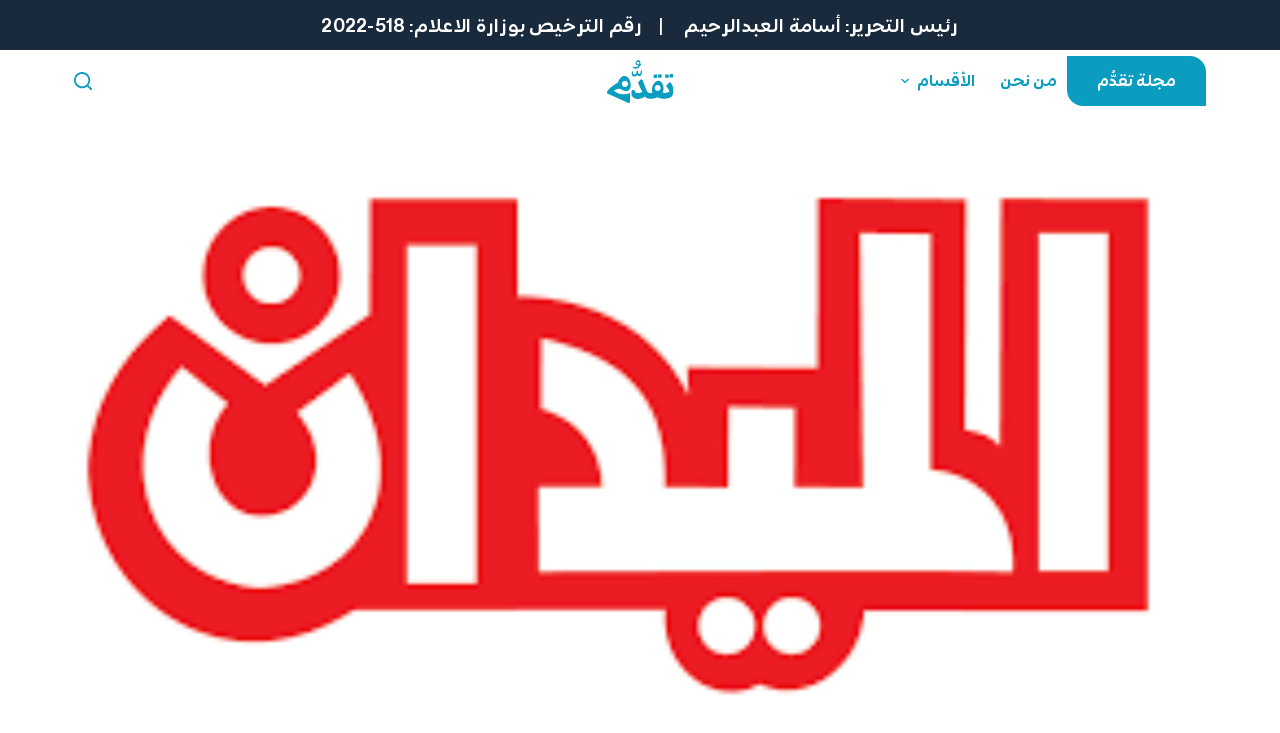

--- FILE ---
content_type: text/html; charset=UTF-8
request_url: https://taqadoom.com/5324/
body_size: 49644
content:
<!doctype html>
<html dir="rtl" lang="ar" prefix="og: https://ogp.me/ns#">
<head>
	
	<meta charset="UTF-8">
	<meta name="viewport" content="width=device-width, initial-scale=1, maximum-scale=5, viewport-fit=cover">
	<link rel="profile" href="https://gmpg.org/xfn/11">

	<title>اعتقال الزميل هيثم دفع الله مدير تحرير “الميدان” السودانية - منصة تقدُّم</title>
<link rel="preload" href="https://taqadoom.com/wp-content/uploads/2025/05/PPNeueMontrealArabic-Variable.ttf" as="font" type="font/woff2" crossorigin><link rel="preload" href="https://taqadoom.com/wp-content/uploads/2025/05/PPNeueMontrealArabic-Variable.ttf" as="font" type="font/woff2" crossorigin><link rel="preload" href="https://taqadoom.com/wp-content/uploads/2025/05/PPNeueMontrealArabic-Variable.ttf" as="font" type="font/woff2" crossorigin><link rel="preload" href="https://taqadoom.com/wp-content/uploads/2025/05/PPNeueMontrealArabic-Variable.ttf" as="font" type="font/woff2" crossorigin><link rel="preload" href="https://taqadoom.com/wp-content/uploads/2023/10/PPNeueMontrealArabic-Bold.ttf" as="font" type="font/woff2" crossorigin><link rel="preload" href="https://taqadoom.com/wp-content/uploads/2025/08/PPNeueMontrealArabic-Regular.woff2" as="font" type="font/woff2" crossorigin>					<style type="text/css" id="cst_font_data">@font-face{font-family:'Neue Montreal Arabic';font-weight:400;font-display:swap;src:url(https://taqadoom.com/wp-content/uploads/2025/05/PPNeueMontrealArabic-Variable.ttf) format('truetype')}@font-face{font-family:'Neue Montreal Arabic';font-weight:500;font-display:swap;src:url(https://taqadoom.com/wp-content/uploads/2025/05/PPNeueMontrealArabic-Variable.ttf) format('truetype')}@font-face{font-family:'Neue Montreal Arabic';font-weight:600;font-display:swap;src:url(https://taqadoom.com/wp-content/uploads/2025/05/PPNeueMontrealArabic-Variable.ttf) format('truetype')}@font-face{font-family:'Neue Montreal Arabic';font-weight:700;font-display:swap;src:url(https://taqadoom.com/wp-content/uploads/2025/05/PPNeueMontrealArabic-Variable.ttf) format('truetype')}@font-face{font-family:'title bold';font-weight:700;font-display:swap;font-fallback:Sans Serif;src:url(https://taqadoom.com/wp-content/uploads/2023/10/PPNeueMontrealArabic-Bold.ttf) format('truetype'),url(https://taqadoom.com/wp-content/uploads/2023/10/PPNeueMontrealArabic-Bold.woff2) format('woff2'),url(https://taqadoom.com/wp-content/uploads/2023/10/PPNeueMontrealArabic-Bold.woff) format('woff')}@font-face{font-family:'calibre';font-weight:400;src:url(https://taqadoom.com/wp-content/uploads/2025/08/PPNeueMontrealArabic-Regular.woff2) format('woff2')}</style>
					<script type="text/javascript">function theChampLoadEvent(e){var t=window.onload;if(typeof window.onload!="function"){window.onload=e}else{window.onload=function(){t();e()}}}</script>
		<script type="text/javascript">var theChampDefaultLang = 'ar', theChampCloseIconPath = 'https://taqadoom.com/wp-content/plugins/super-socializer/images/close.png';</script>
		<script>var theChampSiteUrl = 'https://taqadoom.com', theChampVerified = 0, theChampEmailPopup = 0, heateorSsMoreSharePopupSearchText = 'Search';</script>
			<script> var theChampFBKey = '', theChampFBLang = 'en_US', theChampFbLikeMycred = 0, theChampSsga = 0, theChampCommentNotification = 0, theChampHeateorFcmRecentComments = 0, theChampFbIosLogin = 0; </script>
						<script type="text/javascript">var theChampFBCommentUrl = 'https://taqadoom.com/5324/'; var theChampFBCommentColor = ''; var theChampFBCommentNumPosts = ''; var theChampFBCommentWidth = '100%'; var theChampFBCommentOrderby = ''; var theChampCommentingTabs = "wordpress,facebook,disqus", theChampGpCommentsUrl = 'https://taqadoom.com/5324/', theChampDisqusShortname = '', theChampScEnabledTabs = 'wordpress,fb', theChampScLabel = 'Leave a reply', theChampScTabLabels = {"wordpress":"Default Comments (0)","fb":"Facebook Comments","disqus":"Disqus Comments"}, theChampGpCommentsWidth = 0, theChampCommentingId = 'respond'</script>
						<script> var theChampSharingAjaxUrl = 'https://taqadoom.com/wp-admin/admin-ajax.php', heateorSsFbMessengerAPI = 'https://www.facebook.com/dialog/send?app_id=595489497242932&display=popup&link=%encoded_post_url%&redirect_uri=%encoded_post_url%',heateorSsWhatsappShareAPI = 'web', heateorSsUrlCountFetched = [], heateorSsSharesText = 'Shares', heateorSsShareText = 'Share', theChampPluginIconPath = 'https://taqadoom.com/wp-content/plugins/super-socializer/images/logo.png', theChampSaveSharesLocally = 0, theChampHorizontalSharingCountEnable = 0, theChampVerticalSharingCountEnable = 0, theChampSharingOffset = -10, theChampCounterOffset = -10, theChampMobileStickySharingEnabled = 0, heateorSsCopyLinkMessage = "Link copied.";
		var heateorSsHorSharingShortUrl = "https://taqadoom.com/5324/";		</script>
			<style type="text/css">.the_champ_button_instagram span.the_champ_svg,a.the_champ_instagram span.the_champ_svg{background:radial-gradient(circle at 30% 107%,#fdf497 0,#fdf497 5%,#fd5949 45%,#d6249f 60%,#285aeb 90%)}.the_champ_horizontal_sharing .the_champ_svg,.heateor_ss_standard_follow_icons_container .the_champ_svg{color:#fff;border-width:0;border-style:solid;border-color:#fff0}.the_champ_horizontal_sharing .theChampTCBackground{color:#666}.the_champ_horizontal_sharing span.the_champ_svg:hover,.heateor_ss_standard_follow_icons_container span.the_champ_svg:hover{border-color:#fff0}.the_champ_vertical_sharing span.the_champ_svg,.heateor_ss_floating_follow_icons_container span.the_champ_svg{color:#fff;border-width:0;border-style:solid;border-color:#fff0}.the_champ_vertical_sharing .theChampTCBackground{color:#666}.the_champ_vertical_sharing span.the_champ_svg:hover,.heateor_ss_floating_follow_icons_container span.the_champ_svg:hover{border-color:#fff0}@media screen and (max-width:783px){.the_champ_vertical_sharing{display:none!important}}</style>
		<style>img:is([sizes="auto" i],[sizes^="auto," i]){contain-intrinsic-size:3000px 1500px}</style>
	
		<!-- All in One SEO 4.5.3.1 - aioseo.com -->
		<meta name="description" content="تضم &quot;تقدُّم&quot; صوتها إلى أصوات المطالبين بإطلاق سراح الزميل هيثم دفع الله وبقية الزملاء المعتقلين." />
		<meta name="robots" content="max-image-preview:large" />
		<link rel="canonical" href="https://taqadoom.com/5324/" />
		<meta name="generator" content="All in One SEO (AIOSEO) 4.5.3.1" />
		<meta property="og:locale" content="ar_AR" />
		<meta property="og:site_name" content="منصة تقدُّم - نحو صحافة نقدية وإعلام حر" />
		<meta property="og:type" content="article" />
		<meta property="og:title" content="اعتقال الزميل هيثم دفع الله مدير تحرير “الميدان” السودانية - منصة تقدُّم" />
		<meta property="og:description" content="تضم &quot;تقدُّم&quot; صوتها إلى أصوات المطالبين بإطلاق سراح الزميل هيثم دفع الله وبقية الزملاء المعتقلين." />
		<meta property="og:url" content="https://taqadoom.com/5324/" />
		<meta property="og:image" content="https://taqadoom.com/wp-content/uploads/2024/01/Untitled-design-39.png" />
		<meta property="og:image:secure_url" content="https://taqadoom.com/wp-content/uploads/2024/01/Untitled-design-39.png" />
		<meta property="og:image:width" content="2304" />
		<meta property="og:image:height" content="1152" />
		<meta property="article:published_time" content="2024-01-20T17:04:27+00:00" />
		<meta property="article:modified_time" content="2024-01-21T14:08:47+00:00" />
		<meta name="twitter:card" content="summary_large_image" />
		<meta name="twitter:title" content="اعتقال الزميل هيثم دفع الله مدير تحرير “الميدان” السودانية - منصة تقدُّم" />
		<meta name="twitter:description" content="تضم &quot;تقدُّم&quot; صوتها إلى أصوات المطالبين بإطلاق سراح الزميل هيثم دفع الله وبقية الزملاء المعتقلين." />
		<meta name="twitter:image" content="https://taqadoom.com/wp-content/uploads/2024/01/Untitled-design-39.png" />
		<meta name="twitter:label1" content="كُتب من قِبل" />
		<meta name="twitter:data1" content="فريق تقدُّم" />
		<script type="application/ld+json" class="aioseo-schema">
			{"@context":"https:\/\/schema.org","@graph":[{"@type":"BlogPosting","@id":"https:\/\/taqadoom.com\/5324\/#blogposting","name":"\u0627\u0639\u062a\u0642\u0627\u0644 \u0627\u0644\u0632\u0645\u064a\u0644 \u0647\u064a\u062b\u0645 \u062f\u0641\u0639 \u0627\u0644\u0644\u0647 \u0645\u062f\u064a\u0631 \u062a\u062d\u0631\u064a\u0631 \u201c\u0627\u0644\u0645\u064a\u062f\u0627\u0646\u201d \u0627\u0644\u0633\u0648\u062f\u0627\u0646\u064a\u0629 - \u0645\u0646\u0635\u0629 \u062a\u0642\u062f\u0651\u064f\u0645","headline":"\u0627\u0639\u062a\u0642\u0627\u0644 \u0627\u0644\u0632\u0645\u064a\u0644 \u0647\u064a\u062b\u0645 \u062f\u0641\u0639 \u0627\u0644\u0644\u0647 \u0645\u062f\u064a\u0631 \u062a\u062d\u0631\u064a\u0631 &#8220;\u0627\u0644\u0645\u064a\u062f\u0627\u0646&#8221; \u0627\u0644\u0633\u0648\u062f\u0627\u0646\u064a\u0629","author":{"@id":"https:\/\/taqadoom.com\/author\/team\/#author"},"publisher":{"@id":"https:\/\/taqadoom.com\/#organization"},"image":{"@type":"ImageObject","url":"https:\/\/taqadoom.com\/wp-content\/uploads\/2024\/01\/Untitled-design-39.png","width":2304,"height":1152},"datePublished":"2024-01-20T20:04:27+03:00","dateModified":"2024-01-21T17:08:47+03:00","inLanguage":"ar","mainEntityOfPage":{"@id":"https:\/\/taqadoom.com\/5324\/#webpage"},"isPartOf":{"@id":"https:\/\/taqadoom.com\/5324\/#webpage"},"articleSection":"\u0633\u064a\u0627\u0633\u0629 \u0648\u0627\u0642\u062a\u0635\u0627\u062f, \u0641\u0631\u064a\u0642 \u062a\u0642\u062f\u0651\u064f\u0645"},{"@type":"BreadcrumbList","@id":"https:\/\/taqadoom.com\/5324\/#breadcrumblist","itemListElement":[{"@type":"ListItem","@id":"https:\/\/taqadoom.com\/#listItem","position":1,"name":"\u0627\u0644\u0631\u0626\u064a\u0633\u064a\u0629"}]},{"@type":"Organization","@id":"https:\/\/taqadoom.com\/#organization","name":"taqadoom.info","url":"https:\/\/taqadoom.com\/","logo":{"@type":"ImageObject","url":"https:\/\/taqadoom.com\/wp-content\/uploads\/2023\/11\/taqadoom-logo-1.svg","@id":"https:\/\/taqadoom.com\/5324\/#organizationLogo","width":64,"height":42},"image":{"@id":"https:\/\/taqadoom.com\/#organizationLogo"}},{"@type":"Person","@id":"https:\/\/taqadoom.com\/author\/team\/#author","url":"https:\/\/taqadoom.com\/author\/team\/","name":"\u0641\u0631\u064a\u0642 \u062a\u0642\u062f\u0651\u064f\u0645"},{"@type":"WebPage","@id":"https:\/\/taqadoom.com\/5324\/#webpage","url":"https:\/\/taqadoom.com\/5324\/#webpage","name":"\u0627\u0639\u062a\u0642\u0627\u0644 \u0627\u0644\u0632\u0645\u064a\u0644 \u0647\u064a\u062b\u0645 \u062f\u0641\u0639 \u0627\u0644\u0644\u0647 \u0645\u062f\u064a\u0631 \u062a\u062d\u0631\u064a\u0631 \u201c\u0627\u0644\u0645\u064a\u062f\u0627\u0646\u201d \u0627\u0644\u0633\u0648\u062f\u0627\u0646\u064a\u0629 - \u0645\u0646\u0635\u0629 \u062a\u0642\u062f\u0651\u064f\u0645","description":"\u062a\u0636\u0645 \"\u062a\u0642\u062f\u0651\u064f\u0645\" \u0635\u0648\u062a\u0647\u0627 \u0625\u0644\u0649 \u0623\u0635\u0648\u0627\u062a \u0627\u0644\u0645\u0637\u0627\u0644\u0628\u064a\u0646 \u0628\u0625\u0637\u0644\u0627\u0642 \u0633\u0631\u0627\u062d \u0627\u0644\u0632\u0645\u064a\u0644 \u0647\u064a\u062b\u0645 \u062f\u0641\u0639 \u0627\u0644\u0644\u0647 \u0648\u0628\u0642\u064a\u0629 \u0627\u0644\u0632\u0645\u0644\u0627\u0621 \u0627\u0644\u0645\u0639\u062a\u0642\u0644\u064a\u0646.","inLanguage":"ar","isPartOf":{"@id":"https:\/\/taqadoom.com\/#website"},"breadcrumb":{"@id":"https:\/\/taqadoom.com\/5324\/#webpage"},"author":{"@id":"https:\/\/taqadoom.com\/author\/team\/#author"},"creator":{"@id":"https:\/\/taqadoom.com\/author\/team\/#author"},"image":{"@type":"ImageObject","url":"https:\/\/taqadoom.com\/wp-content\/uploads\/2024\/01\/Untitled-design-39.png","@id":"https:\/\/taqadoom.com\/5324\/#mainImage","width":2304,"height":1152},"primaryImageOfPage":{"@id":"https:\/\/taqadoom.com\/5324\/#mainImage"},"datePublished":"2024-01-20T20:04:27+03:00","dateModified":"2024-01-21T17:08:47+03:00"},{"@type":"WebSite","@id":"https:\/\/taqadoom.com\/#website","url":"https:\/\/taqadoom.com\/","name":"taqadoom.info","description":"\u0646\u062d\u0648 \u0635\u062d\u0627\u0641\u0629 \u0646\u0642\u062f\u064a\u0629 \u0648\u0625\u0639\u0644\u0627\u0645 \u062d\u0631","inLanguage":"ar","publisher":{"@id":"https:\/\/taqadoom.com\/#organization"}}]}
		</script>
		<!-- All in One SEO -->

<link rel='dns-prefetch' href='//stats.wp.com' />
<link rel="alternate" type="application/rss+xml" title="منصة تقدُّم &laquo; الخلاصة" href="https://taqadoom.com/feed/" />
<link rel="alternate" type="application/rss+xml" title="منصة تقدُّم &laquo; خلاصة التعليقات" href="https://taqadoom.com/comments/feed/" />
<link rel="alternate" type="application/rss+xml" title="منصة تقدُّم &laquo; اعتقال الزميل هيثم دفع الله مدير تحرير &#8220;الميدان&#8221; السودانية خلاصة التعليقات" href="https://taqadoom.com/5324/feed/" />
<link data-optimized="1" rel='stylesheet' id='blocksy-dynamic-global-css' href='https://taqadoom.com/wp-content/litespeed/css/d0d0e1099ec70fc71cc536f80691d96e.css?ver=7a024' media='all' />

<link data-optimized="1" rel='stylesheet' id='wp-block-library-rtl-css' href='https://taqadoom.com/wp-content/litespeed/css/60f6dadf7ded1338a717e63a0dea8827.css?ver=25274' media='all' />
<style id='wp-block-library-inline-css'>.has-text-align-justify{text-align:justify}</style>
<link data-optimized="1" rel='stylesheet' id='mediaelement-css' href='https://taqadoom.com/wp-content/litespeed/css/5eae40efe2fb58d03b71877dc954e3f2.css?ver=f8a9d' media='all' />
<link data-optimized="1" rel='stylesheet' id='wp-mediaelement-css' href='https://taqadoom.com/wp-content/litespeed/css/f9fa4a8d1b9b6708228800a19a40acea.css?ver=42d14' media='all' />
<style id='jetpack-sharing-buttons-style-inline-css'>.jetpack-sharing-buttons__services-list{display:flex;flex-direction:row;flex-wrap:wrap;gap:0;list-style-type:none;margin:5px;padding:0}.jetpack-sharing-buttons__services-list.has-small-icon-size{font-size:12px}.jetpack-sharing-buttons__services-list.has-normal-icon-size{font-size:16px}.jetpack-sharing-buttons__services-list.has-large-icon-size{font-size:24px}.jetpack-sharing-buttons__services-list.has-huge-icon-size{font-size:36px}@media print{.jetpack-sharing-buttons__services-list{display:none!important}}.editor-styles-wrapper .wp-block-jetpack-sharing-buttons{gap:0;padding-inline-start:0}ul.jetpack-sharing-buttons__services-list.has-background{padding:1.25em 2.375em}</style>
<style id='global-styles-inline-css'>:root{--wp--preset--aspect-ratio--square:1;--wp--preset--aspect-ratio--4-3:4/3;--wp--preset--aspect-ratio--3-4:3/4;--wp--preset--aspect-ratio--3-2:3/2;--wp--preset--aspect-ratio--2-3:2/3;--wp--preset--aspect-ratio--16-9:16/9;--wp--preset--aspect-ratio--9-16:9/16;--wp--preset--color--black:#000000;--wp--preset--color--cyan-bluish-gray:#abb8c3;--wp--preset--color--white:#ffffff;--wp--preset--color--pale-pink:#f78da7;--wp--preset--color--vivid-red:#cf2e2e;--wp--preset--color--luminous-vivid-orange:#ff6900;--wp--preset--color--luminous-vivid-amber:#fcb900;--wp--preset--color--light-green-cyan:#7bdcb5;--wp--preset--color--vivid-green-cyan:#00d084;--wp--preset--color--pale-cyan-blue:#8ed1fc;--wp--preset--color--vivid-cyan-blue:#0693e3;--wp--preset--color--vivid-purple:#9b51e0;--wp--preset--color--palette-color-1:var(--theme-palette-color-1, #0b9dc0);--wp--preset--color--palette-color-2:var(--theme-palette-color-2, #2d406c);--wp--preset--color--palette-color-3:var(--theme-palette-color-3, #1d1d1b);--wp--preset--color--palette-color-4:var(--theme-palette-color-4, #192a3d);--wp--preset--color--palette-color-5:var(--theme-palette-color-5, #f8ac3c);--wp--preset--color--palette-color-6:var(--theme-palette-color-6, #eab46c);--wp--preset--color--palette-color-7:var(--theme-palette-color-7, #8cb0b6);--wp--preset--color--palette-color-8:var(--theme-palette-color-8, #ffffff);--wp--preset--gradient--vivid-cyan-blue-to-vivid-purple:linear-gradient(135deg,rgba(6,147,227,1) 0%,rgb(155,81,224) 100%);--wp--preset--gradient--light-green-cyan-to-vivid-green-cyan:linear-gradient(135deg,rgb(122,220,180) 0%,rgb(0,208,130) 100%);--wp--preset--gradient--luminous-vivid-amber-to-luminous-vivid-orange:linear-gradient(135deg,rgba(252,185,0,1) 0%,rgba(255,105,0,1) 100%);--wp--preset--gradient--luminous-vivid-orange-to-vivid-red:linear-gradient(135deg,rgba(255,105,0,1) 0%,rgb(207,46,46) 100%);--wp--preset--gradient--very-light-gray-to-cyan-bluish-gray:linear-gradient(135deg,rgb(238,238,238) 0%,rgb(169,184,195) 100%);--wp--preset--gradient--cool-to-warm-spectrum:linear-gradient(135deg,rgb(74,234,220) 0%,rgb(151,120,209) 20%,rgb(207,42,186) 40%,rgb(238,44,130) 60%,rgb(251,105,98) 80%,rgb(254,248,76) 100%);--wp--preset--gradient--blush-light-purple:linear-gradient(135deg,rgb(255,206,236) 0%,rgb(152,150,240) 100%);--wp--preset--gradient--blush-bordeaux:linear-gradient(135deg,rgb(254,205,165) 0%,rgb(254,45,45) 50%,rgb(107,0,62) 100%);--wp--preset--gradient--luminous-dusk:linear-gradient(135deg,rgb(255,203,112) 0%,rgb(199,81,192) 50%,rgb(65,88,208) 100%);--wp--preset--gradient--pale-ocean:linear-gradient(135deg,rgb(255,245,203) 0%,rgb(182,227,212) 50%,rgb(51,167,181) 100%);--wp--preset--gradient--electric-grass:linear-gradient(135deg,rgb(202,248,128) 0%,rgb(113,206,126) 100%);--wp--preset--gradient--midnight:linear-gradient(135deg,rgb(2,3,129) 0%,rgb(40,116,252) 100%);--wp--preset--gradient--juicy-peach:linear-gradient(to right, #ffecd2 0%, #fcb69f 100%);--wp--preset--gradient--young-passion:linear-gradient(to right, #ff8177 0%, #ff867a 0%, #ff8c7f 21%, #f99185 52%, #cf556c 78%, #b12a5b 100%);--wp--preset--gradient--true-sunset:linear-gradient(to right, #fa709a 0%, #fee140 100%);--wp--preset--gradient--morpheus-den:linear-gradient(to top, #30cfd0 0%, #330867 100%);--wp--preset--gradient--plum-plate:linear-gradient(135deg, #667eea 0%, #764ba2 100%);--wp--preset--gradient--aqua-splash:linear-gradient(15deg, #13547a 0%, #80d0c7 100%);--wp--preset--gradient--love-kiss:linear-gradient(to top, #ff0844 0%, #ffb199 100%);--wp--preset--gradient--new-retrowave:linear-gradient(to top, #3b41c5 0%, #a981bb 49%, #ffc8a9 100%);--wp--preset--gradient--plum-bath:linear-gradient(to top, #cc208e 0%, #6713d2 100%);--wp--preset--gradient--high-flight:linear-gradient(to right, #0acffe 0%, #495aff 100%);--wp--preset--gradient--teen-party:linear-gradient(-225deg, #FF057C 0%, #8D0B93 50%, #321575 100%);--wp--preset--gradient--fabled-sunset:linear-gradient(-225deg, #231557 0%, #44107A 29%, #FF1361 67%, #FFF800 100%);--wp--preset--gradient--arielle-smile:radial-gradient(circle 248px at center, #16d9e3 0%, #30c7ec 47%, #46aef7 100%);--wp--preset--gradient--itmeo-branding:linear-gradient(180deg, #2af598 0%, #009efd 100%);--wp--preset--gradient--deep-blue:linear-gradient(to right, #6a11cb 0%, #2575fc 100%);--wp--preset--gradient--strong-bliss:linear-gradient(to right, #f78ca0 0%, #f9748f 19%, #fd868c 60%, #fe9a8b 100%);--wp--preset--gradient--sweet-period:linear-gradient(to top, #3f51b1 0%, #5a55ae 13%, #7b5fac 25%, #8f6aae 38%, #a86aa4 50%, #cc6b8e 62%, #f18271 75%, #f3a469 87%, #f7c978 100%);--wp--preset--gradient--purple-division:linear-gradient(to top, #7028e4 0%, #e5b2ca 100%);--wp--preset--gradient--cold-evening:linear-gradient(to top, #0c3483 0%, #a2b6df 100%, #6b8cce 100%, #a2b6df 100%);--wp--preset--gradient--mountain-rock:linear-gradient(to right, #868f96 0%, #596164 100%);--wp--preset--gradient--desert-hump:linear-gradient(to top, #c79081 0%, #dfa579 100%);--wp--preset--gradient--ethernal-constance:linear-gradient(to top, #09203f 0%, #537895 100%);--wp--preset--gradient--happy-memories:linear-gradient(-60deg, #ff5858 0%, #f09819 100%);--wp--preset--gradient--grown-early:linear-gradient(to top, #0ba360 0%, #3cba92 100%);--wp--preset--gradient--morning-salad:linear-gradient(-225deg, #B7F8DB 0%, #50A7C2 100%);--wp--preset--gradient--night-call:linear-gradient(-225deg, #AC32E4 0%, #7918F2 48%, #4801FF 100%);--wp--preset--gradient--mind-crawl:linear-gradient(-225deg, #473B7B 0%, #3584A7 51%, #30D2BE 100%);--wp--preset--gradient--angel-care:linear-gradient(-225deg, #FFE29F 0%, #FFA99F 48%, #FF719A 100%);--wp--preset--gradient--juicy-cake:linear-gradient(to top, #e14fad 0%, #f9d423 100%);--wp--preset--gradient--rich-metal:linear-gradient(to right, #d7d2cc 0%, #304352 100%);--wp--preset--gradient--mole-hall:linear-gradient(-20deg, #616161 0%, #9bc5c3 100%);--wp--preset--gradient--cloudy-knoxville:linear-gradient(120deg, #fdfbfb 0%, #ebedee 100%);--wp--preset--gradient--soft-grass:linear-gradient(to top, #c1dfc4 0%, #deecdd 100%);--wp--preset--gradient--saint-petersburg:linear-gradient(135deg, #f5f7fa 0%, #c3cfe2 100%);--wp--preset--gradient--everlasting-sky:linear-gradient(135deg, #fdfcfb 0%, #e2d1c3 100%);--wp--preset--gradient--kind-steel:linear-gradient(-20deg, #e9defa 0%, #fbfcdb 100%);--wp--preset--gradient--over-sun:linear-gradient(60deg, #abecd6 0%, #fbed96 100%);--wp--preset--gradient--premium-white:linear-gradient(to top, #d5d4d0 0%, #d5d4d0 1%, #eeeeec 31%, #efeeec 75%, #e9e9e7 100%);--wp--preset--gradient--clean-mirror:linear-gradient(45deg, #93a5cf 0%, #e4efe9 100%);--wp--preset--gradient--wild-apple:linear-gradient(to top, #d299c2 0%, #fef9d7 100%);--wp--preset--gradient--snow-again:linear-gradient(to top, #e6e9f0 0%, #eef1f5 100%);--wp--preset--gradient--confident-cloud:linear-gradient(to top, #dad4ec 0%, #dad4ec 1%, #f3e7e9 100%);--wp--preset--gradient--glass-water:linear-gradient(to top, #dfe9f3 0%, white 100%);--wp--preset--gradient--perfect-white:linear-gradient(-225deg, #E3FDF5 0%, #FFE6FA 100%);--wp--preset--font-size--small:13px;--wp--preset--font-size--medium:20px;--wp--preset--font-size--large:clamp(22px, 1.375rem + ((1vw - 3.2px) * 0.625), 30px);--wp--preset--font-size--x-large:clamp(30px, 1.875rem + ((1vw - 3.2px) * 1.563), 50px);--wp--preset--font-size--xx-large:clamp(45px, 2.813rem + ((1vw - 3.2px) * 2.734), 80px);--wp--preset--spacing--20:0.44rem;--wp--preset--spacing--30:0.67rem;--wp--preset--spacing--40:1rem;--wp--preset--spacing--50:1.5rem;--wp--preset--spacing--60:2.25rem;--wp--preset--spacing--70:3.38rem;--wp--preset--spacing--80:5.06rem;--wp--preset--shadow--natural:6px 6px 9px rgba(0, 0, 0, 0.2);--wp--preset--shadow--deep:12px 12px 50px rgba(0, 0, 0, 0.4);--wp--preset--shadow--sharp:6px 6px 0px rgba(0, 0, 0, 0.2);--wp--preset--shadow--outlined:6px 6px 0px -3px rgba(255, 255, 255, 1), 6px 6px rgba(0, 0, 0, 1);--wp--preset--shadow--crisp:6px 6px 0px rgba(0, 0, 0, 1)}:root{--wp--style--global--content-size:var(--theme-block-max-width);--wp--style--global--wide-size:var(--theme-block-wide-max-width)}:where(body){margin:0}.wp-site-blocks>.alignleft{float:left;margin-right:2em}.wp-site-blocks>.alignright{float:right;margin-left:2em}.wp-site-blocks>.aligncenter{justify-content:center;margin-left:auto;margin-right:auto}:where(.wp-site-blocks)>*{margin-block-start:var(--theme-content-spacing);margin-block-end:0}:where(.wp-site-blocks)>:first-child{margin-block-start:0}:where(.wp-site-blocks)>:last-child{margin-block-end:0}:root{--wp--style--block-gap:var(--theme-content-spacing)}:root :where(.is-layout-flow)>:first-child{margin-block-start:0}:root :where(.is-layout-flow)>:last-child{margin-block-end:0}:root :where(.is-layout-flow)>*{margin-block-start:var(--theme-content-spacing);margin-block-end:0}:root :where(.is-layout-constrained)>:first-child{margin-block-start:0}:root :where(.is-layout-constrained)>:last-child{margin-block-end:0}:root :where(.is-layout-constrained)>*{margin-block-start:var(--theme-content-spacing);margin-block-end:0}:root :where(.is-layout-flex){gap:var(--theme-content-spacing)}:root :where(.is-layout-grid){gap:var(--theme-content-spacing)}.is-layout-flow>.alignleft{float:left;margin-inline-start:0;margin-inline-end:2em}.is-layout-flow>.alignright{float:right;margin-inline-start:2em;margin-inline-end:0}.is-layout-flow>.aligncenter{margin-left:auto!important;margin-right:auto!important}.is-layout-constrained>.alignleft{float:left;margin-inline-start:0;margin-inline-end:2em}.is-layout-constrained>.alignright{float:right;margin-inline-start:2em;margin-inline-end:0}.is-layout-constrained>.aligncenter{margin-left:auto!important;margin-right:auto!important}.is-layout-constrained>:where(:not(.alignleft):not(.alignright):not(.alignfull)){max-width:var(--wp--style--global--content-size);margin-left:auto!important;margin-right:auto!important}.is-layout-constrained>.alignwide{max-width:var(--wp--style--global--wide-size)}body .is-layout-flex{display:flex}.is-layout-flex{flex-wrap:wrap;align-items:center}.is-layout-flex>:is(*,div){margin:0}body .is-layout-grid{display:grid}.is-layout-grid>:is(*,div){margin:0}body{padding-top:0;padding-right:0;padding-bottom:0;padding-left:0}.has-black-color{color:var(--wp--preset--color--black)!important}.has-cyan-bluish-gray-color{color:var(--wp--preset--color--cyan-bluish-gray)!important}.has-white-color{color:var(--wp--preset--color--white)!important}.has-pale-pink-color{color:var(--wp--preset--color--pale-pink)!important}.has-vivid-red-color{color:var(--wp--preset--color--vivid-red)!important}.has-luminous-vivid-orange-color{color:var(--wp--preset--color--luminous-vivid-orange)!important}.has-luminous-vivid-amber-color{color:var(--wp--preset--color--luminous-vivid-amber)!important}.has-light-green-cyan-color{color:var(--wp--preset--color--light-green-cyan)!important}.has-vivid-green-cyan-color{color:var(--wp--preset--color--vivid-green-cyan)!important}.has-pale-cyan-blue-color{color:var(--wp--preset--color--pale-cyan-blue)!important}.has-vivid-cyan-blue-color{color:var(--wp--preset--color--vivid-cyan-blue)!important}.has-vivid-purple-color{color:var(--wp--preset--color--vivid-purple)!important}.has-palette-color-1-color{color:var(--wp--preset--color--palette-color-1)!important}.has-palette-color-2-color{color:var(--wp--preset--color--palette-color-2)!important}.has-palette-color-3-color{color:var(--wp--preset--color--palette-color-3)!important}.has-palette-color-4-color{color:var(--wp--preset--color--palette-color-4)!important}.has-palette-color-5-color{color:var(--wp--preset--color--palette-color-5)!important}.has-palette-color-6-color{color:var(--wp--preset--color--palette-color-6)!important}.has-palette-color-7-color{color:var(--wp--preset--color--palette-color-7)!important}.has-palette-color-8-color{color:var(--wp--preset--color--palette-color-8)!important}.has-black-background-color{background-color:var(--wp--preset--color--black)!important}.has-cyan-bluish-gray-background-color{background-color:var(--wp--preset--color--cyan-bluish-gray)!important}.has-white-background-color{background-color:var(--wp--preset--color--white)!important}.has-pale-pink-background-color{background-color:var(--wp--preset--color--pale-pink)!important}.has-vivid-red-background-color{background-color:var(--wp--preset--color--vivid-red)!important}.has-luminous-vivid-orange-background-color{background-color:var(--wp--preset--color--luminous-vivid-orange)!important}.has-luminous-vivid-amber-background-color{background-color:var(--wp--preset--color--luminous-vivid-amber)!important}.has-light-green-cyan-background-color{background-color:var(--wp--preset--color--light-green-cyan)!important}.has-vivid-green-cyan-background-color{background-color:var(--wp--preset--color--vivid-green-cyan)!important}.has-pale-cyan-blue-background-color{background-color:var(--wp--preset--color--pale-cyan-blue)!important}.has-vivid-cyan-blue-background-color{background-color:var(--wp--preset--color--vivid-cyan-blue)!important}.has-vivid-purple-background-color{background-color:var(--wp--preset--color--vivid-purple)!important}.has-palette-color-1-background-color{background-color:var(--wp--preset--color--palette-color-1)!important}.has-palette-color-2-background-color{background-color:var(--wp--preset--color--palette-color-2)!important}.has-palette-color-3-background-color{background-color:var(--wp--preset--color--palette-color-3)!important}.has-palette-color-4-background-color{background-color:var(--wp--preset--color--palette-color-4)!important}.has-palette-color-5-background-color{background-color:var(--wp--preset--color--palette-color-5)!important}.has-palette-color-6-background-color{background-color:var(--wp--preset--color--palette-color-6)!important}.has-palette-color-7-background-color{background-color:var(--wp--preset--color--palette-color-7)!important}.has-palette-color-8-background-color{background-color:var(--wp--preset--color--palette-color-8)!important}.has-black-border-color{border-color:var(--wp--preset--color--black)!important}.has-cyan-bluish-gray-border-color{border-color:var(--wp--preset--color--cyan-bluish-gray)!important}.has-white-border-color{border-color:var(--wp--preset--color--white)!important}.has-pale-pink-border-color{border-color:var(--wp--preset--color--pale-pink)!important}.has-vivid-red-border-color{border-color:var(--wp--preset--color--vivid-red)!important}.has-luminous-vivid-orange-border-color{border-color:var(--wp--preset--color--luminous-vivid-orange)!important}.has-luminous-vivid-amber-border-color{border-color:var(--wp--preset--color--luminous-vivid-amber)!important}.has-light-green-cyan-border-color{border-color:var(--wp--preset--color--light-green-cyan)!important}.has-vivid-green-cyan-border-color{border-color:var(--wp--preset--color--vivid-green-cyan)!important}.has-pale-cyan-blue-border-color{border-color:var(--wp--preset--color--pale-cyan-blue)!important}.has-vivid-cyan-blue-border-color{border-color:var(--wp--preset--color--vivid-cyan-blue)!important}.has-vivid-purple-border-color{border-color:var(--wp--preset--color--vivid-purple)!important}.has-palette-color-1-border-color{border-color:var(--wp--preset--color--palette-color-1)!important}.has-palette-color-2-border-color{border-color:var(--wp--preset--color--palette-color-2)!important}.has-palette-color-3-border-color{border-color:var(--wp--preset--color--palette-color-3)!important}.has-palette-color-4-border-color{border-color:var(--wp--preset--color--palette-color-4)!important}.has-palette-color-5-border-color{border-color:var(--wp--preset--color--palette-color-5)!important}.has-palette-color-6-border-color{border-color:var(--wp--preset--color--palette-color-6)!important}.has-palette-color-7-border-color{border-color:var(--wp--preset--color--palette-color-7)!important}.has-palette-color-8-border-color{border-color:var(--wp--preset--color--palette-color-8)!important}.has-vivid-cyan-blue-to-vivid-purple-gradient-background{background:var(--wp--preset--gradient--vivid-cyan-blue-to-vivid-purple)!important}.has-light-green-cyan-to-vivid-green-cyan-gradient-background{background:var(--wp--preset--gradient--light-green-cyan-to-vivid-green-cyan)!important}.has-luminous-vivid-amber-to-luminous-vivid-orange-gradient-background{background:var(--wp--preset--gradient--luminous-vivid-amber-to-luminous-vivid-orange)!important}.has-luminous-vivid-orange-to-vivid-red-gradient-background{background:var(--wp--preset--gradient--luminous-vivid-orange-to-vivid-red)!important}.has-very-light-gray-to-cyan-bluish-gray-gradient-background{background:var(--wp--preset--gradient--very-light-gray-to-cyan-bluish-gray)!important}.has-cool-to-warm-spectrum-gradient-background{background:var(--wp--preset--gradient--cool-to-warm-spectrum)!important}.has-blush-light-purple-gradient-background{background:var(--wp--preset--gradient--blush-light-purple)!important}.has-blush-bordeaux-gradient-background{background:var(--wp--preset--gradient--blush-bordeaux)!important}.has-luminous-dusk-gradient-background{background:var(--wp--preset--gradient--luminous-dusk)!important}.has-pale-ocean-gradient-background{background:var(--wp--preset--gradient--pale-ocean)!important}.has-electric-grass-gradient-background{background:var(--wp--preset--gradient--electric-grass)!important}.has-midnight-gradient-background{background:var(--wp--preset--gradient--midnight)!important}.has-juicy-peach-gradient-background{background:var(--wp--preset--gradient--juicy-peach)!important}.has-young-passion-gradient-background{background:var(--wp--preset--gradient--young-passion)!important}.has-true-sunset-gradient-background{background:var(--wp--preset--gradient--true-sunset)!important}.has-morpheus-den-gradient-background{background:var(--wp--preset--gradient--morpheus-den)!important}.has-plum-plate-gradient-background{background:var(--wp--preset--gradient--plum-plate)!important}.has-aqua-splash-gradient-background{background:var(--wp--preset--gradient--aqua-splash)!important}.has-love-kiss-gradient-background{background:var(--wp--preset--gradient--love-kiss)!important}.has-new-retrowave-gradient-background{background:var(--wp--preset--gradient--new-retrowave)!important}.has-plum-bath-gradient-background{background:var(--wp--preset--gradient--plum-bath)!important}.has-high-flight-gradient-background{background:var(--wp--preset--gradient--high-flight)!important}.has-teen-party-gradient-background{background:var(--wp--preset--gradient--teen-party)!important}.has-fabled-sunset-gradient-background{background:var(--wp--preset--gradient--fabled-sunset)!important}.has-arielle-smile-gradient-background{background:var(--wp--preset--gradient--arielle-smile)!important}.has-itmeo-branding-gradient-background{background:var(--wp--preset--gradient--itmeo-branding)!important}.has-deep-blue-gradient-background{background:var(--wp--preset--gradient--deep-blue)!important}.has-strong-bliss-gradient-background{background:var(--wp--preset--gradient--strong-bliss)!important}.has-sweet-period-gradient-background{background:var(--wp--preset--gradient--sweet-period)!important}.has-purple-division-gradient-background{background:var(--wp--preset--gradient--purple-division)!important}.has-cold-evening-gradient-background{background:var(--wp--preset--gradient--cold-evening)!important}.has-mountain-rock-gradient-background{background:var(--wp--preset--gradient--mountain-rock)!important}.has-desert-hump-gradient-background{background:var(--wp--preset--gradient--desert-hump)!important}.has-ethernal-constance-gradient-background{background:var(--wp--preset--gradient--ethernal-constance)!important}.has-happy-memories-gradient-background{background:var(--wp--preset--gradient--happy-memories)!important}.has-grown-early-gradient-background{background:var(--wp--preset--gradient--grown-early)!important}.has-morning-salad-gradient-background{background:var(--wp--preset--gradient--morning-salad)!important}.has-night-call-gradient-background{background:var(--wp--preset--gradient--night-call)!important}.has-mind-crawl-gradient-background{background:var(--wp--preset--gradient--mind-crawl)!important}.has-angel-care-gradient-background{background:var(--wp--preset--gradient--angel-care)!important}.has-juicy-cake-gradient-background{background:var(--wp--preset--gradient--juicy-cake)!important}.has-rich-metal-gradient-background{background:var(--wp--preset--gradient--rich-metal)!important}.has-mole-hall-gradient-background{background:var(--wp--preset--gradient--mole-hall)!important}.has-cloudy-knoxville-gradient-background{background:var(--wp--preset--gradient--cloudy-knoxville)!important}.has-soft-grass-gradient-background{background:var(--wp--preset--gradient--soft-grass)!important}.has-saint-petersburg-gradient-background{background:var(--wp--preset--gradient--saint-petersburg)!important}.has-everlasting-sky-gradient-background{background:var(--wp--preset--gradient--everlasting-sky)!important}.has-kind-steel-gradient-background{background:var(--wp--preset--gradient--kind-steel)!important}.has-over-sun-gradient-background{background:var(--wp--preset--gradient--over-sun)!important}.has-premium-white-gradient-background{background:var(--wp--preset--gradient--premium-white)!important}.has-clean-mirror-gradient-background{background:var(--wp--preset--gradient--clean-mirror)!important}.has-wild-apple-gradient-background{background:var(--wp--preset--gradient--wild-apple)!important}.has-snow-again-gradient-background{background:var(--wp--preset--gradient--snow-again)!important}.has-confident-cloud-gradient-background{background:var(--wp--preset--gradient--confident-cloud)!important}.has-glass-water-gradient-background{background:var(--wp--preset--gradient--glass-water)!important}.has-perfect-white-gradient-background{background:var(--wp--preset--gradient--perfect-white)!important}.has-small-font-size{font-size:var(--wp--preset--font-size--small)!important}.has-medium-font-size{font-size:var(--wp--preset--font-size--medium)!important}.has-large-font-size{font-size:var(--wp--preset--font-size--large)!important}.has-x-large-font-size{font-size:var(--wp--preset--font-size--x-large)!important}.has-xx-large-font-size{font-size:var(--wp--preset--font-size--xx-large)!important}:root :where(.wp-block-pullquote){font-size:clamp(0.984em, 0.984rem + ((1vw - 0.2em) * 0.645), 1.5em);line-height:1.6}</style>
<link data-optimized="1" rel='stylesheet' id='wpavefrsz-style-css' href='https://taqadoom.com/wp-content/litespeed/css/4b2fde90426b9422ad9e8299c2b0792e.css?ver=466e2' media='all' />
<link data-optimized="1" rel='stylesheet' id='owl-carousel-style-css' href='https://taqadoom.com/wp-content/litespeed/css/0dbff2bd502d4279c444199a3f490324.css?ver=057ef' media='all' />
<link data-optimized="1" rel='stylesheet' id='psac-public-style-css' href='https://taqadoom.com/wp-content/litespeed/css/d6fb411d6d251a010016fe586151fb5c.css?ver=830ab' media='all' />
<link data-optimized="1" rel='stylesheet' id='uaf_client_css-css' href='https://taqadoom.com/wp-content/litespeed/css/3001c43a41511247b0a84d3a1c7983b6.css?ver=9aa2b' media='all' />
<link data-optimized="1" rel='stylesheet' id='wpos-slick-style-css' href='https://taqadoom.com/wp-content/litespeed/css/81b7280df8b46aad595d43aef2420340.css?ver=ef1fd' media='all' />
<link data-optimized="1" rel='stylesheet' id='wppsac-public-style-css' href='https://taqadoom.com/wp-content/litespeed/css/208785fa6fbf434f64b6f3e5c22c020f.css?ver=90479' media='all' />
<link data-optimized="1" rel='stylesheet' id='parent-style-css' href='https://taqadoom.com/wp-content/litespeed/css/bfb4f26a7681d3c8de3e5392695cd0fc.css?ver=8ebec' media='all' />
<link data-optimized="1" rel='stylesheet' id='dflip-style-css' href='https://taqadoom.com/wp-content/litespeed/css/277e5a29e74f1b2c286f10617435be65.css?ver=97461' media='all' />
<link data-optimized="1" rel='stylesheet' id='elementor-frontend-css' href='https://taqadoom.com/wp-content/litespeed/css/c8f4350aa44c38307a6f9b2086a4ee3c.css?ver=2acdf' media='all' />
<link data-optimized="1" rel='stylesheet' id='widget-heading-css' href='https://taqadoom.com/wp-content/litespeed/css/c917146849c7aa7ecd1d6c5b6266368f.css?ver=33c6d' media='all' />
<link data-optimized="1" rel='stylesheet' id='widget-image-css' href='https://taqadoom.com/wp-content/litespeed/css/8beb50e3fc3f764ae751591e408b75d2.css?ver=04632' media='all' />
<link data-optimized="1" rel='stylesheet' id='widget-social-icons-css' href='https://taqadoom.com/wp-content/litespeed/css/d5315841122e3e9d9f77b18b9507bb1e.css?ver=b5154' media='all' />
<link data-optimized="1" rel='stylesheet' id='e-apple-webkit-css' href='https://taqadoom.com/wp-content/litespeed/css/a33fa4709d395ade3d5ef204ab08abec.css?ver=20cf3' media='all' />
<link data-optimized="1" rel='stylesheet' id='widget-post-info-css' href='https://taqadoom.com/wp-content/litespeed/css/4970b21d582146af4b3d6e270c68fd62.css?ver=73872' media='all' />
<link data-optimized="1" rel='stylesheet' id='widget-icon-list-css' href='https://taqadoom.com/wp-content/litespeed/css/7d61d91857645fb3beaae12f022c2d5d.css?ver=5b3a4' media='all' />
<link data-optimized="1" rel='stylesheet' id='elementor-icons-shared-0-css' href='https://taqadoom.com/wp-content/litespeed/css/78ea4704c6c9a2732926450798adbbb0.css?ver=9430a' media='all' />
<link data-optimized="1" rel='stylesheet' id='elementor-icons-fa-regular-css' href='https://taqadoom.com/wp-content/litespeed/css/751e3d3d34cde2618343f9f0e3093eda.css?ver=c1048' media='all' />
<link data-optimized="1" rel='stylesheet' id='elementor-icons-fa-solid-css' href='https://taqadoom.com/wp-content/litespeed/css/84ed415d4beaf9ed28e6a66c3a3adb7a.css?ver=32e18' media='all' />
<link data-optimized="1" rel='stylesheet' id='widget-author-box-css' href='https://taqadoom.com/wp-content/litespeed/css/082e156f67db7dc44a869e2aa02b5084.css?ver=73e5e' media='all' />
<link data-optimized="1" rel='stylesheet' id='widget-divider-css' href='https://taqadoom.com/wp-content/litespeed/css/f78a49c81833dbc0761903a6ad95a972.css?ver=38e5d' media='all' />
<link data-optimized="1" rel='stylesheet' id='widget-posts-css' href='https://taqadoom.com/wp-content/litespeed/css/f977b72ac6485e9619d4721feb97353d.css?ver=b9b9f' media='all' />
<link data-optimized="1" rel='stylesheet' id='elementor-icons-css' href='https://taqadoom.com/wp-content/litespeed/css/c70c362180d1724aa3a68e25db145fa5.css?ver=cdac5' media='all' />
<link data-optimized="1" rel='stylesheet' id='swiper-css' href='https://taqadoom.com/wp-content/litespeed/css/a5445b6893945bdd1ddb74edc7c1a04b.css?ver=5c149' media='all' />
<link data-optimized="1" rel='stylesheet' id='e-swiper-css' href='https://taqadoom.com/wp-content/litespeed/css/24e3ec866f9e4d7d428f9f49bda2a516.css?ver=b6148' media='all' />
<link data-optimized="1" rel='stylesheet' id='elementor-post-6-css' href='https://taqadoom.com/wp-content/litespeed/css/4bcb3f09592314cca942cc563a95eaac.css?ver=c4b0e' media='all' />
<link data-optimized="1" rel='stylesheet' id='e-popup-style-css' href='https://taqadoom.com/wp-content/litespeed/css/7b264536345a0d6276f3411aa029af93.css?ver=9a0b2' media='all' />
<link data-optimized="1" rel='stylesheet' id='elementor-post-3650-css' href='https://taqadoom.com/wp-content/litespeed/css/dc79ce71e25ed3ecfcda832cf0c26f8d.css?ver=10920' media='all' />
<link data-optimized="1" rel='stylesheet' id='elementor-post-3256-css' href='https://taqadoom.com/wp-content/litespeed/css/2d162d906ecee0c65f641f87487e7585.css?ver=0b20b' media='all' />
<link data-optimized="1" rel='stylesheet' id='the_champ_frontend_css-css' href='https://taqadoom.com/wp-content/litespeed/css/b041b3493b3c9fe5f36dbe289e21ca19.css?ver=c9680' media='all' />
<link data-optimized="1" rel='stylesheet' id='ct-main-styles-css' href='https://taqadoom.com/wp-content/litespeed/css/1a7f19180385557982e5c2692f89a724.css?ver=09173' media='all' />
<link data-optimized="1" rel='stylesheet' id='blocksy-ext-trending-styles-css' href='https://taqadoom.com/wp-content/litespeed/css/068d97d8740c64c8ec5f3de658b38d87.css?ver=c9120' media='all' />
<link data-optimized="1" rel='stylesheet' id='blocksy-fonts-font-source-google-css' href='https://taqadoom.com/wp-content/litespeed/css/1dc8c2d6908c523bb9a19ce68f9e8b54.css?ver=5b511' media='all' />
<link data-optimized="1" rel='stylesheet' id='ct-page-title-styles-css' href='https://taqadoom.com/wp-content/litespeed/css/fb9f66cf49bc3ce77f87fc45b35442c9.css?ver=3115f' media='all' />
<link data-optimized="1" rel='stylesheet' id='ct-main-rtl-styles-css' href='https://taqadoom.com/wp-content/litespeed/css/29a98e4ef14103da4485d0baedb15133.css?ver=4e6ef' media='all' />
<link data-optimized="1" rel='stylesheet' id='ct-elementor-styles-css' href='https://taqadoom.com/wp-content/litespeed/css/0ee87fc67f5ab7d22ce97d76efd04082.css?ver=12cab' media='all' />
<link data-optimized="1" rel='stylesheet' id='ct-comments-styles-css' href='https://taqadoom.com/wp-content/litespeed/css/2cd8730fc65c3f6249010dd5217e569b.css?ver=bf79e' media='all' />
<link data-optimized="1" rel='stylesheet' id='ct-stackable-styles-css' href='https://taqadoom.com/wp-content/litespeed/css/e4f04b8dd77f19d8d4ca1af39f3d514f.css?ver=320b8' media='all' />
<link data-optimized="1" rel='stylesheet' id='ct-wpforms-styles-css' href='https://taqadoom.com/wp-content/litespeed/css/9d9811b9a69f9a2ba8387016a13a0e7d.css?ver=5c2ce' media='all' />
<link data-optimized="1" rel='stylesheet' id='elementor-icons-fa-brands-css' href='https://taqadoom.com/wp-content/litespeed/css/c4baca5978b24f931a85413434220620.css?ver=355b6' media='all' />
<script src="https://taqadoom.com/wp-includes/js/jquery/jquery.min.js?ver=3.7.1" id="jquery-core-js"></script>
<script src="https://taqadoom.com/wp-includes/js/jquery/jquery-migrate.min.js?ver=3.4.1" id="jquery-migrate-js"></script>
<link rel="https://api.w.org/" href="https://taqadoom.com/wp-json/" /><link rel="alternate" title="JSON" type="application/json" href="https://taqadoom.com/wp-json/wp/v2/posts/5324" /><link rel="EditURI" type="application/rsd+xml" title="RSD" href="https://taqadoom.com/xmlrpc.php?rsd" />
<meta name="generator" content="WordPress 6.7.4" />
<link rel='shortlink' href='https://taqadoom.com/?p=5324' />
<link rel="alternate" title="oEmbed (JSON)" type="application/json+oembed" href="https://taqadoom.com/wp-json/oembed/1.0/embed?url=https%3A%2F%2Ftaqadoom.com%2F5324%2F" />
<link rel="alternate" title="oEmbed (XML)" type="text/xml+oembed" href="https://taqadoom.com/wp-json/oembed/1.0/embed?url=https%3A%2F%2Ftaqadoom.com%2F5324%2F&#038;format=xml" />
<meta name="generator" content="Site Kit by Google 1.116.0" />		<script type="text/javascript">
				(function(c,l,a,r,i,t,y){
					c[a]=c[a]||function(){(c[a].q=c[a].q||[]).push(arguments)};t=l.createElement(r);t.async=1;
					t.src="https://www.clarity.ms/tag/"+i+"?ref=wordpress";y=l.getElementsByTagName(r)[0];y.parentNode.insertBefore(t,y);
				})(window, document, "clarity", "script", "n3naiy66xl");
		</script>
		<script type='text/javascript'>
/* <![CDATA[ */
var VPData = {"version":"3.2.3","pro":false,"__":{"couldnt_retrieve_vp":"Couldn't retrieve Visual Portfolio ID.","pswp_close":"Close (Esc)","pswp_share":"Share","pswp_fs":"Toggle fullscreen","pswp_zoom":"Zoom in\/out","pswp_prev":"Previous (arrow left)","pswp_next":"Next (arrow right)","pswp_share_fb":"Share on Facebook","pswp_share_tw":"Tweet","pswp_share_pin":"Pin it","fancybox_close":"Close","fancybox_next":"Next","fancybox_prev":"Previous","fancybox_error":"The requested content cannot be loaded. <br \/> Please try again later.","fancybox_play_start":"Start slideshow","fancybox_play_stop":"Pause slideshow","fancybox_full_screen":"Full screen","fancybox_thumbs":"Thumbnails","fancybox_download":"Download","fancybox_share":"Share","fancybox_zoom":"Zoom"},"settingsPopupGallery":{"enable_on_wordpress_images":false,"vendor":"fancybox","deep_linking":false,"deep_linking_url_to_share_images":false,"show_arrows":true,"show_counter":true,"show_zoom_button":true,"show_fullscreen_button":true,"show_share_button":true,"show_close_button":true,"show_thumbs":true,"show_download_button":false,"show_slideshow":false,"click_to_zoom":true,"restore_focus":true},"screenSizes":[320,576,768,992,1200]};
/* ]]> */
</script>
		<noscript>
			<style type="text/css">
				.vp-portfolio__preloader-wrap{display:none}.vp-portfolio__filter-wrap,.vp-portfolio__items-wrap,.vp-portfolio__pagination-wrap,.vp-portfolio__sort-wrap{opacity:1;visibility:visible}.vp-portfolio__item .vp-portfolio__item-img noscript+img,.vp-portfolio__thumbnails-wrap{display:none}
			</style>
		</noscript>
			<style>img#wpstats{display:none}</style>
		<noscript><link rel='stylesheet' href='https://taqadoom.com/wp-content/themes/blocksy/static/bundle/no-scripts.min.css' type='text/css'></noscript>
<script data-cfasync="false"> var dFlipLocation = "https://taqadoom.com/wp-content/plugins/3d-flipbook-dflip-lite/assets/"; var dFlipWPGlobal = {"text":{"toggleSound":"Turn on\/off Sound","toggleThumbnails":"Toggle Thumbnails","toggleOutline":"Toggle Outline\/Bookmark","previousPage":"Previous Page","nextPage":"Next Page","toggleFullscreen":"Toggle Fullscreen","zoomIn":"Zoom In","zoomOut":"Zoom Out","toggleHelp":"Toggle Help","singlePageMode":"Single Page Mode","doublePageMode":"Double Page Mode","downloadPDFFile":"Download PDF File","gotoFirstPage":"Goto First Page","gotoLastPage":"Goto Last Page","share":"Share","mailSubject":"I wanted you to see this FlipBook","mailBody":"Check out this site {{url}}","loading":"DearFlip: Loading "},"moreControls":"download,pageMode,startPage,endPage,sound","hideControls":"","scrollWheel":"false","backgroundColor":"#777","backgroundImage":"","height":"auto","paddingLeft":"20","paddingRight":"20","controlsPosition":"bottom","duration":800,"soundEnable":"true","enableDownload":"true","enableAnnotation":false,"enableAnalytics":"false","webgl":"true","hard":"none","maxTextureSize":"1600","rangeChunkSize":"524288","zoomRatio":1.5,"stiffness":3,"pageMode":"0","singlePageMode":"0","pageSize":"0","autoPlay":"false","autoPlayDuration":5000,"autoPlayStart":"false","linkTarget":"2","sharePrefix":"dearflip-"};</script><meta name="generator" content="Elementor 3.25.10; features: additional_custom_breakpoints, e_optimized_control_loading; settings: css_print_method-external, google_font-enabled, font_display-swap">
			<style>.e-con.e-parent:nth-of-type(n+4):not(.e-lazyloaded):not(.e-no-lazyload),.e-con.e-parent:nth-of-type(n+4):not(.e-lazyloaded):not(.e-no-lazyload) *{background-image:none!important}@media screen and (max-height:1024px){.e-con.e-parent:nth-of-type(n+3):not(.e-lazyloaded):not(.e-no-lazyload),.e-con.e-parent:nth-of-type(n+3):not(.e-lazyloaded):not(.e-no-lazyload) *{background-image:none!important}}@media screen and (max-height:640px){.e-con.e-parent:nth-of-type(n+2):not(.e-lazyloaded):not(.e-no-lazyload),.e-con.e-parent:nth-of-type(n+2):not(.e-lazyloaded):not(.e-no-lazyload) *{background-image:none!important}}</style>
					<style type="text/css">html:not(.vp-lazyload-enabled):not(.js) .vp-lazyload{display:none}</style>
		<script>
			document.documentElement.classList.add(
				'vp-lazyload-enabled'
			);
		</script>
		<link rel="icon" href="https://taqadoom.com/wp-content/uploads/2024/06/cropped-WhatsApp-Image-2024-06-03-at-01.50.48-32x32.jpeg" sizes="32x32" />
<link rel="icon" href="https://taqadoom.com/wp-content/uploads/2024/06/cropped-WhatsApp-Image-2024-06-03-at-01.50.48-192x192.jpeg" sizes="192x192" />
<link rel="apple-touch-icon" href="https://taqadoom.com/wp-content/uploads/2024/06/cropped-WhatsApp-Image-2024-06-03-at-01.50.48-180x180.jpeg" />
<meta name="msapplication-TileImage" content="https://taqadoom.com/wp-content/uploads/2024/06/cropped-WhatsApp-Image-2024-06-03-at-01.50.48-270x270.jpeg" />
		<style id="wp-custom-css">.psac-post-carousel.psac-design-1 .psac-post-carousel-content a{display:-webkit-box;-webkit-line-clamp:4;-webkit-box-orient:vertical;overflow:hidden;text-overflow:ellipsis}.psac-post-carousel.psac-design-1 .psac-post-carousel-content{position:relative!important}.psac-post-carousel.psac-design-1 .psac-post-image-bg{display:flex;flex-direction:column;justify-content:center;background-size:100% 105%}.psac-post-title{font-size:16px!important;line-height:22px!important}a.psac-post-cat,.psac-post-meta,.psac-post-meta span.psac-post-meta-innr{font-family:"Neue Montreal Arabic",sans-serif!important;font-weight:800;font-size:8px!important}input.modal-field,a.ct-search-item span,div.entry-excerpt,ul.entry-meta{font-family:"Neue Montreal Arabic Static",sans-serif!important}.ct-custom.elementor-widget-image-box,.ct-custom .elementor-widget-container{height:100%}.menu-item a.ct-menu-link{text-align:right!important}.ct-custom .elementor-widget-container{overflow:hidden}.ct-custom .elementor-image-box-content{padding:0 30px}.ct-header-text .entry-content h6{font-family:"Neue Montreal Arabic",Sans-serif!important;font-weight:800;overflow:hidden!important;font-size:32px}.ct-header-text{transform:translateY(-250%);animation:fadeInUp 1s forwards;animation-delay:1s}@keyframes fadeInUp{to{opacity:1;transform:translateY(0)}}ct-header-text:target{animation:fadeInUp 1s forwards}.ct-menu-link,.ct-button.btn-mag{font-family:"Neue Montreal Arabic",Sans-serif!important;font-weight:800;font-size:16px!important}.page-title{font-family:"Neue Montreal Arabic",Sans-serif!important;font-weight:700!important}.elementor-element:has(.category-thumb){padding:0!important}@media(max-width:1000px){.ct-panel-actions{display:none!important}.ct-header-text .entry-content h6{font-size:16px}}.wpavefrsz-plus,.wpavefrsz-minus,.wpavefrsz-reset{transition-duration:0s!important}.wpavefrsz-plus:hover,.wpavefrsz-minus:hover,.wpavefrsz-reset:hover{opacity:1!important;color:black!important}.wp-block-quote{font-family:"Neue Montreal Arabic",Sans-serif!important;font-weight:500;font-size:16px;text-align:justify}@media(min-width:767px){.cat-thumb-wrapper{max-height:500px;background-size:contain;background-repeat:initial;display:flex;justify-content:center;align-items:center;width:100%;height:100%;margin-bottom:1.75rem}.category-thumb{width:100%;height:470px!important;object-fit:contain!important;z-index:2!important}}.category-thumb{width:100%;object-fit:contain!important;z-index:2!important}.custom-btn .custom-btn_top-bar,.custom-btn .custom-btn_bottom-bar{cursor:pointer!important;transition-duration:200ms!important}.custom-btn:hover .custom-btn_top-bar,.custom-btn:hover .custom-btn_bottom-bar{width:100%!important}.custom-btn:hover .custom-btn_button a{background-color:#2D406C!important}.shortcode-container{display:none!important}.elementor-post__text{position:relative!important}.df-container{background-color:#fff0}.psac-post-title{padding-left:30px;padding-right:30px}[ht_message mstyle=”info” title=”” show_icon=”” id=”” class=”” style=””]blockquote{max-width:600px;text-align:center;margin:20px;padding:20px;font-family:"Neue Montreal Arabic",Sans-serif;font-size:16px;color:#428bca;border-left:4px solid #428bca;border-top-left-radius:30px;border-bottom-left-radius:30px;border-right:4px solid #428bca;border-top-right-radius:30px;border-bottom-right-radius:30px}[/ht_message] .elementor-3324 .elementor-element.elementor-element-5d0c9be9 .elementor-post__meta-data{font-family:"Neue Montreal Arabic",Sans-serif!important;font-weight:700}.pp-multiple-authors-boxes-wrapper h2{display:none!important}.pp-multiple-authors-boxes-ul{padding-inline-start:0!important}.ct-search-results,.wp-element-caption{font-family:"Neue Montreal Arabic",Sans-serif!important}.rm_border{border:none!important}.bd{display:flex;justify-content:center;align-items:center;margin:0}.wrapper{width:100%;padding:5px}.container{display:grid;width:100%;gap:10px}.box{position:relative;padding-bottom:5px;overflow:hidden;background-color:#f0f0f0;text-align:center;display:flex;flex-direction:column;justify-content:center;align-items:center;cursor:pointer}.box img{width:100%;height:auto;object-fit:cover;margin-bottom:0}.box a,.box h3{margin:0;padding:0;align-self:flex-start;font-family:"Neue Montreal Arabic",Sans-serif!important;font-weight:700!important;text-decoration:none;text-align:right}.box a{margin-top:-5px}.box h3{padding-right:5px}.box .cta{padding-right:5px}.mag-sec{display:none}@media (min-width:768px){.container{grid-template-columns:repeat(3,1fr)}}@media (max-width:767px){.container{grid-template-columns:repeat(2,1fr)}.box a,.box h3{font-size:12px}.box a{padding:0}}.wpavefrsz-minus,.wpavefrsz-plus,.wpavefrsz-reset{border:none!important}.wpavefrsz-text{display:none!important}.entries{margin-bottom:1rem!important}.elementor-post-date{direction:rtl;unicode-bidi:isolate}h3.elementor-post__title a{background:linear-gradient(0deg,var(--e-global-color-56d13ad),var(--e-global-color-56d13ad)) no-repeat right bottom / 0 var(--bg-h);transition:background-size 350ms;padding-bottom:2px;--bg-h:2px}h3.elementor-post__title a:where(:hover,:focus-visible){background-size:100% var(--bg-h);background-position-x:left}</style>
		<style id="wpforms-css-vars-root">:root{--wpforms-field-border-radius:3px;--wpforms-field-background-color:#ffffff;--wpforms-field-border-color:rgba( 0, 0, 0, 0.25 );--wpforms-field-text-color:rgba( 0, 0, 0, 0.7 );--wpforms-label-color:rgba( 0, 0, 0, 0.85 );--wpforms-label-sublabel-color:rgba( 0, 0, 0, 0.55 );--wpforms-label-error-color:#d63637;--wpforms-button-border-radius:3px;--wpforms-button-background-color:#066aab;--wpforms-button-text-color:#ffffff;--wpforms-field-size-input-height:43px;--wpforms-field-size-input-spacing:15px;--wpforms-field-size-font-size:16px;--wpforms-field-size-line-height:19px;--wpforms-field-size-padding-h:14px;--wpforms-field-size-checkbox-size:16px;--wpforms-field-size-sublabel-spacing:5px;--wpforms-field-size-icon-size:1;--wpforms-label-size-font-size:16px;--wpforms-label-size-line-height:19px;--wpforms-label-size-sublabel-font-size:14px;--wpforms-label-size-sublabel-line-height:17px;--wpforms-button-size-font-size:17px;--wpforms-button-size-height:41px;--wpforms-button-size-padding-h:15px;--wpforms-button-size-margin-top:10px}</style>	</head>


<body class="rtl post-template-default single single-post postid-5324 single-format-standard wp-custom-logo wp-embed-responsive stk--is-blocksy-theme elementor-default elementor-kit-6 elementor-page-3256 ct-elementor-default-template" data-link="type-2" data-prefix="single_blog_post" data-header="type-1:sticky" data-footer="type-1" itemscope="itemscope" itemtype="https://schema.org/Blog" >

<a class="skip-link show-on-focus" href="#main">
	التجاوز إلى المحتوى</a>

		<script>
			(function($) {
				if (!$) {
					return;
				}

				// Previously we added this code on Elementor pages only,
				// but sometimes Lightbox enabled globally and it still conflicting with our galleries.
				// if (!$('.elementor-page').length) {
				//     return;
				// }

				function addDataAttribute($items) {
					$items.find('.vp-portfolio__item a:not([data-elementor-open-lightbox])').each(function () {
						if (/\.(png|jpe?g|gif|svg|webp)(\?.*)?$/i.test(this.href)) {
							this.dataset.elementorOpenLightbox = 'no';
						}
					});
				}

				$(document).on('init.vpf', function(event, vpObject) {
					if ('vpf' !== event.namespace) {
						return;
					}

					addDataAttribute(vpObject.$item);
				});
				$(document).on('addItems.vpf', function(event, vpObject, $items) {
					if ('vpf' !== event.namespace) {
						return;
					}

					addDataAttribute($items);
				});
			})(window.jQuery);
		</script>
		<script>
jQuery(document).ready(function($) {
  // Wait a moment to ensure the plugin has loaded its elements
  setTimeout(function() {
    // SVG for zoom out (minus) - with shorter horizontal line
    const minusSVG = `
      <svg xmlns="http://www.w3.org/2000/svg" viewBox="0 0 100 100" width="24" height="24">
        <circle cx="40" cy="40" r="30" stroke="currentColor" stroke-width="8" fill="none"/>
        <line x1="25" y1="40" x2="55" y2="40" stroke="currentColor" stroke-width="8"/>
        <line x1="65" y1="65" x2="90" y2="90" stroke="currentColor" stroke-width="8"/>
      </svg>
    `;
    
    // SVG for zoom in (plus) - with shorter lines that don't touch the circle
    const plusSVG = `
      <svg xmlns="http://www.w3.org/2000/svg" viewBox="0 0 100 100" width="24" height="24">
        <circle cx="40" cy="40" r="30" stroke="currentColor" stroke-width="8" fill="none"/>
        <line x1="25" y1="40" x2="55" y2="40" stroke="currentColor" stroke-width="8"/>
        <line x1="40" y1="25" x2="40" y2="55" stroke="currentColor" stroke-width="8"/>
        <line x1="65" y1="65" x2="90" y2="90" stroke="currentColor" stroke-width="8"/>
      </svg>
    `;
    
    // SVG for reset (magnifying glass with reload icon inside)
    const resetSVG = `
 			<svg xmlns="http://www.w3.org/2000/svg" width="24" height="24" viewBox="0 0 24 24" fill="none">
				<path d="M9.5999 16.8C13.5764 16.8 16.7999 13.5764 16.7999 9.59999C16.7999 5.62354 13.5764 2.39999 9.5999 2.39999C5.62345 2.39999 2.3999 5.62354 2.3999 9.59999C2.3999 13.5764 5.62345 16.8 9.5999 16.8Z" stroke="black" stroke-width="1.92"/>
				<path d="M15.6001 15.6L21.6001 21.6" stroke="black" stroke-width="1.92"/>
				<path d="M12.3305 11.9462C11.8665 12.4863 11.2527 12.8765 10.5669 13.0678C9.881 13.259 9.15384 13.2425 8.47734 13.0204C7.80084 12.7984 7.20539 12.3807 6.76627 11.8202C6.32715 11.2597 6.0641 10.5816 6.01037 9.87164C5.95664 9.16165 6.11466 8.45168 6.46443 7.83151C6.8142 7.21133 7.34002 6.7088 7.9754 6.38746C8.61078 6.06613 9.32718 5.94042 10.034 6.02623C10.7408 6.11205 11.4063 6.40554 11.9463 6.86958L12.9912 7.76745" stroke="black" stroke-width="1.44"/>
				<path d="M13.3941 7.70141L10 7.69269" stroke="black" stroke-width="1.44"/>
				<path d="M12.697 8.39411V5" stroke="black" stroke-width="1.44"/>
			</svg>
    `;
    
    // Reorder elements by detaching and appending them in the desired order
    const container = $('.wpavefrsz-shortcode');
    const plusButton = $('.wpavefrsz-plus').detach();
    const resetButton = $('.wpavefrsz-reset').detach();
    const minusButton = $('.wpavefrsz-minus').detach();
    const textSpan = $('.wpavefrsz-text').detach();
    
    // Append in new order: text, plus, reset, minus
    container.append(textSpan).append(plusButton).append(resetButton).append(minusButton);
    
    // Replace button contents with SVGs
    $('.wpavefrsz-minus').html(minusSVG);
    $('.wpavefrsz-plus').html(plusSVG);
    $('.wpavefrsz-reset').html(resetSVG);
    
    // Add some CSS to improve the appearance
    $('<style>')
      .prop('type', 'text/css')
      .html(`
        .wpavefrsz-shortcode span[class^="wpavefrsz-"] {
          display: inline-flex;
          align-items: center;
          justify-content: center;
          width: 36px;
          height: 36px;
          margin: 0 5px;
          cursor: pointer;
          color: currentColor;
          background: transparent;
          border-radius: 50%;
          transition: background-color 0.3s;
        }
        
        .wpavefrsz-shortcode span[class^="wpavefrsz-"]:hover {
          background-color: rgba(0, 0, 0, 0.1);
        }
        
        .wpavefrsz-theme-dark span[class^="wpavefrsz-"]:hover {
          background-color: rgba(255, 255, 255, 0.2);
        }
      `)
      .appendTo('head');
  }, 500); // 500ms delay to ensure plugin elements are loaded
});
</script>
<script>document.addEventListener('DOMContentLoaded', function() {
    function updatePanelPosition() {
        const header = document.querySelector(`#header > div:nth-child(2) > div.ct-sticky-container > div > div > div`)
        const panel = document.querySelector('.ct-panel-inner');
        
        if (!header || !panel) {
            console.warn('Required elements not found');
            return;
        }
        
        // Get header's rectangle relative to viewport
        const headerRect = header?.getBoundingClientRect() || {height: 70, top: 0};
        
        // Calculate visible height
        const totalHeight = headerRect.height + headerRect.top;
        const visibleHeight = Math.max(
            0,
            Math.min(totalHeight, window.innerHeight - headerRect.top)
        );
        
        // Use setProperty with important flag while keeping position: absolute
        panel.style.setProperty('top', `${visibleHeight}px`, 'important');
        
    }

    // Run on both DOMContentLoaded and window load
    setTimeout(updatePanelPosition, 500);
    window.addEventListener('load', updatePanelPosition);
    
    // Update on scroll and resize
    window.addEventListener('scroll', updatePanelPosition);
    window.addEventListener('resize', updatePanelPosition);
});</script><div class="ct-drawer-canvas" data-location="start" >
		<div id="search-modal" class="ct-panel" data-behaviour="modal">
			<div class="ct-panel-actions">
				<button class="ct-toggle-close" data-type="type-1" aria-label="Close search modal">
					<svg class="ct-icon" width="12" height="12" viewBox="0 0 15 15"><path d="M1 15a1 1 0 01-.71-.29 1 1 0 010-1.41l5.8-5.8-5.8-5.8A1 1 0 011.7.29l5.8 5.8 5.8-5.8a1 1 0 011.41 1.41l-5.8 5.8 5.8 5.8a1 1 0 01-1.41 1.41l-5.8-5.8-5.8 5.8A1 1 0 011 15z"/></svg>				</button>
			</div>

			<div class="ct-panel-content">
				

<form role="search" method="get" class="ct-search-form"  action="https://taqadoom.com/" aria-haspopup="listbox" data-live-results="thumbs">

	<input type="search" class="modal-field" placeholder="بحث" value="" name="s" autocomplete="off" title="Search for..." aria-label="Search for...">

	<div class="ct-search-form-controls">
		
		<button type="submit" class="wp-element-button" data-button="icon" aria-label="Search button" >
			<svg class="ct-icon ct-search-button-content" aria-hidden="true" width="15" height="15" viewBox="0 0 15 15"><path d="M14.8,13.7L12,11c0.9-1.2,1.5-2.6,1.5-4.2c0-3.7-3-6.8-6.8-6.8S0,3,0,6.8s3,6.8,6.8,6.8c1.6,0,3.1-0.6,4.2-1.5l2.8,2.8c0.1,0.1,0.3,0.2,0.5,0.2s0.4-0.1,0.5-0.2C15.1,14.5,15.1,14,14.8,13.7z M1.5,6.8c0-2.9,2.4-5.2,5.2-5.2S12,3.9,12,6.8S9.6,12,6.8,12S1.5,9.6,1.5,6.8z"/></svg>
			<span class="ct-ajax-loader">
				<svg viewBox="0 0 24 24">
					<circle cx="12" cy="12" r="10" opacity="0.2" fill="none" stroke="currentColor" stroke-miterlimit="10" stroke-width="2"/>

					<path d="m12,2c5.52,0,10,4.48,10,10" fill="none" stroke="currentColor" stroke-linecap="round" stroke-miterlimit="10" stroke-width="2">
						<animateTransform
							attributeName="transform"
							attributeType="XML"
							type="rotate"
							dur="0.6s"
							from="0 12 12"
							to="360 12 12"
							repeatCount="indefinite"
						/>
					</path>
				</svg>
			</span>
		</button>

		
					<input type="hidden" name="ct_post_type" value="post:e-floating-buttons:portfolio:3d-flip-book">
		
		<input type="hidden" value="0cd9afc8db" class="ct-live-results-nonce" >	</div>

			<div class="screen-reader-text" aria-live="polite" role="status">
			No results		</div>
	
</form>


			</div>
		</div>

		<div id="offcanvas" class="ct-panel ct-header" data-behaviour="left-side" ><div class="ct-panel-inner">
		<div class="ct-panel-actions">
			
			<button class="ct-toggle-close" data-type="type-1" aria-label="Close drawer">
				<svg class="ct-icon" width="12" height="12" viewBox="0 0 15 15"><path d="M1 15a1 1 0 01-.71-.29 1 1 0 010-1.41l5.8-5.8-5.8-5.8A1 1 0 011.7.29l5.8 5.8 5.8-5.8a1 1 0 011.41 1.41l-5.8 5.8 5.8 5.8a1 1 0 01-1.41 1.41l-5.8-5.8-5.8 5.8A1 1 0 011 15z"/></svg>
			</button>
		</div>
		<div class="ct-panel-content" data-device="desktop" ><div class="ct-panel-content-inner"></div></div><div class="ct-panel-content" data-device="mobile" ><div class="ct-panel-content-inner">
<nav
	class="mobile-menu"
	data-id="mobile-menu" data-interaction="click" data-toggle-type="type-1" 	aria-label="Off Canvas Menu">
	<ul id="menu-mobile-nav-menu" role="menubar"><li id="menu-item-10113" class="menu-item menu-item-type-post_type menu-item-object-page menu-item-10113" role="none"><a href="https://taqadoom.com/about-us/" class="ct-menu-link" role="menuitem">من نحن</a></li>
<li id="menu-item-3791" class="menu-item menu-item-type-taxonomy menu-item-object-category menu-item-3791" role="none"><a href="https://taqadoom.com/category/opinion/" class="ct-menu-link" role="menuitem">رأي تقدُّم</a></li>
<li id="menu-item-3945" class="menu-item menu-item-type-taxonomy menu-item-object-category menu-item-3945" role="none"><a href="https://taqadoom.com/category/character/" class="ct-menu-link" role="menuitem">رسومات</a></li>
<li id="menu-item-3785" class="menu-item menu-item-type-taxonomy menu-item-object-category current-post-ancestor current-menu-parent current-post-parent menu-item-3785" role="none"><a href="https://taqadoom.com/category/economic/" class="ct-menu-link" role="menuitem">سياسة واقتصاد</a></li>
<li id="menu-item-9696" class="menu-item menu-item-type-taxonomy menu-item-object-category menu-item-9696" role="none"><a href="https://taqadoom.com/category/issues/" class="ct-menu-link" role="menuitem">قضايا و آراء</a></li>
<li id="menu-item-3786" class="menu-item menu-item-type-taxonomy menu-item-object-category menu-item-3786" role="none"><a href="https://taqadoom.com/category/philosophy/" class="ct-menu-link" role="menuitem">ثقافة وفكر</a></li>
<li id="menu-item-3789" class="menu-item menu-item-type-taxonomy menu-item-object-category menu-item-3789" role="none"><a href="https://taqadoom.com/category/faces/" class="ct-menu-link" role="menuitem">وجوه وأحداث</a></li>
<li id="menu-item-8509" class="menu-item menu-item-type-taxonomy menu-item-object-category menu-item-8509" role="none"><a href="https://taqadoom.com/category/feminism/" class="ct-menu-link" role="menuitem">المرأة</a></li>
<li id="menu-item-3790" class="menu-item menu-item-type-taxonomy menu-item-object-category menu-item-3790" role="none"><a href="https://taqadoom.com/category/media/" class="ct-menu-link" role="menuitem">ميديا</a></li>
<li id="menu-item-3793" class="menu-item menu-item-type-taxonomy menu-item-object-category menu-item-3793" role="none"><a href="https://taqadoom.com/category/otroha/" class="ct-menu-link" role="menuitem">الأطروحة (١١)</a></li>
</ul></nav>


<div
	class="ct-header-cta"
	data-id="button" >
	<a
		href="/magazine"
		class="ct-button btn-mag"
		data-size="large" aria-label="مجلة تقدُّم" >
		مجلة تقدُّم	</a>
</div>
</div></div></div></div></div>
<div id="main-container">
	<header id="header" class="ct-header" data-id="type-1" itemscope="" itemtype="https://schema.org/WPHeader" ><div data-device="desktop" ><div data-row="top" data-column-set="1" ><div class="ct-container" ><div data-column="middle" ><div data-items="" >
<div
	class="ct-header-text "
	data-id="text" >
	<div class="entry-content">
		<h6 style="
  margin:0;
  line-height:1.4;
  letter-spacing:0.2px;
  font-size:clamp(8px, 2.5vw, 18px);  /* min - ideal - max */
  direction:rtl;                       /* keeps Arabic text tidy */
">رئيس التحرير: أسامة العبدالرحيم     |    رقم الترخيص بوزارة الاعلام: 518-2022</h6>	</div>
</div>
</div></div></div></div><div class="ct-sticky-container"><div data-sticky="shrink"><div data-row="middle" data-column-set="3" ><div class="ct-container" ><div data-column="start" data-placements="1" ><div data-items="primary" >
<div
	class="ct-header-cta"
	data-id="button" >
	<a
		href="/magazine"
		class="ct-button btn-mag"
		data-size="large" aria-label="مجلة تقدُّم" >
		مجلة تقدُّم	</a>
</div>

<nav
	id="header-menu-1"
	class="header-menu-1"
	data-id="menu" data-interaction="hover" 	data-menu="type-1"
	data-dropdown="type-1:simple"		data-responsive="no"	itemscope="" itemtype="https://schema.org/SiteNavigationElement" 	aria-label="Header Menu">

	<ul id="menu-main-menu" class="menu" role="menubar"><li id="menu-item-10114" class="menu-item menu-item-type-post_type menu-item-object-page menu-item-10114" role="none"><a href="https://taqadoom.com/about-us/" class="ct-menu-link" role="menuitem">من نحن</a></li>
<li id="menu-item-4017" class="menu-item menu-item-type-custom menu-item-object-custom menu-item-has-children menu-item-4017 animated-submenu" role="none"><a href="#" class="ct-menu-link" role="menuitem">الأقسام<span class="ct-toggle-dropdown-desktop"><svg class="ct-icon" width="8" height="8" viewBox="0 0 15 15"><path d="M2.1,3.2l5.4,5.4l5.4-5.4L15,4.3l-7.5,7.5L0,4.3L2.1,3.2z"/></svg></span></a><button class="ct-toggle-dropdown-desktop-ghost" aria-label="Expand dropdown menu" aria-haspopup="true" aria-expanded="false" role="menuitem" ></button>
<ul class="sub-menu" role="menu">
	<li id="menu-item-3492" class="menu-item menu-item-type-taxonomy menu-item-object-category menu-item-3492" role="none"><a href="https://taqadoom.com/category/opinion/" class="ct-menu-link" role="menuitem">رأي تقدُّم</a></li>
	<li id="menu-item-3486" class="menu-item menu-item-type-taxonomy menu-item-object-category current-post-ancestor current-menu-parent current-post-parent menu-item-3486" role="none"><a href="https://taqadoom.com/category/economic/" class="ct-menu-link" role="menuitem">سياسة واقتصاد</a></li>
	<li id="menu-item-3944" class="menu-item menu-item-type-taxonomy menu-item-object-category menu-item-3944" role="none"><a href="https://taqadoom.com/category/character/" class="ct-menu-link" role="menuitem">رسومات</a></li>
	<li id="menu-item-3487" class="menu-item menu-item-type-taxonomy menu-item-object-category menu-item-3487" role="none"><a href="https://taqadoom.com/category/philosophy/" class="ct-menu-link" role="menuitem">ثقافة وفكر</a></li>
	<li id="menu-item-3490" class="menu-item menu-item-type-taxonomy menu-item-object-category menu-item-3490" role="none"><a href="https://taqadoom.com/category/faces/" class="ct-menu-link" role="menuitem">وجوه وأحداث</a></li>
	<li id="menu-item-3493" class="menu-item menu-item-type-taxonomy menu-item-object-category menu-item-3493" role="none"><a href="https://taqadoom.com/category/feminism/" class="ct-menu-link" role="menuitem">المرأة</a></li>
	<li id="menu-item-8512" class="menu-item menu-item-type-taxonomy menu-item-object-category menu-item-8512" role="none"><a href="https://taqadoom.com/category/issues/" class="ct-menu-link" role="menuitem">قضايا و آراء</a></li>
	<li id="menu-item-3491" class="menu-item menu-item-type-taxonomy menu-item-object-category menu-item-3491" role="none"><a href="https://taqadoom.com/category/media/" class="ct-menu-link" role="menuitem">ميديا</a></li>
	<li id="menu-item-3494" class="menu-item menu-item-type-taxonomy menu-item-object-category menu-item-3494" role="none"><a href="https://taqadoom.com/category/otroha/" class="ct-menu-link" role="menuitem">الأطروحة (١١)</a></li>
</ul>
</li>
</ul></nav>

</div></div><div data-column="middle" ><div data-items="" >
<div	class="site-branding"
	data-id="logo" 		itemscope="itemscope" itemtype="https://schema.org/Organization" >

			<a href="https://taqadoom.com/" class="site-logo-container" rel="home" itemprop="url" ><img width="64" height="42" src="https://taqadoom.com/wp-content/uploads/2023/11/taqadoom-logo-1.svg" class="sticky-logo" alt="منصة تقدُّم" itemprop="logo" decoding="async" /><img width="64" height="42" src="https://taqadoom.com/wp-content/uploads/2023/11/taqadoom-logo-1.svg" class="default-logo" alt="منصة تقدُّم" itemprop="logo" decoding="async" /></a>	
	</div>

</div></div><div data-column="end" data-placements="1" ><div data-items="primary" >
<button
	data-toggle-panel="#search-modal"
	class="ct-header-search ct-toggle "
	aria-label="بحث"
	data-label="left"
	data-id="search" >

	<span class="ct-label ct-hidden-sm ct-hidden-md ct-hidden-lg">بحث</span>

	<svg class="ct-icon" aria-hidden="true" width="15" height="15" viewBox="0 0 15 15"><path d="M14.8,13.7L12,11c0.9-1.2,1.5-2.6,1.5-4.2c0-3.7-3-6.8-6.8-6.8S0,3,0,6.8s3,6.8,6.8,6.8c1.6,0,3.1-0.6,4.2-1.5l2.8,2.8c0.1,0.1,0.3,0.2,0.5,0.2s0.4-0.1,0.5-0.2C15.1,14.5,15.1,14,14.8,13.7z M1.5,6.8c0-2.9,2.4-5.2,5.2-5.2S12,3.9,12,6.8S9.6,12,6.8,12S1.5,9.6,1.5,6.8z"/></svg></button>
</div></div></div></div></div></div></div><div data-device="mobile" ><div data-row="top" data-column-set="1" ><div class="ct-container" ><div data-column="middle" ><div data-items="" >
<div
	class="ct-header-text "
	data-id="text" >
	<div class="entry-content">
		<h6 style="
  margin:0;
  line-height:1.4;
  letter-spacing:0.2px;
  font-size:clamp(8px, 2.5vw, 18px);  /* min - ideal - max */
  direction:rtl;                       /* keeps Arabic text tidy */
">رئيس التحرير: أسامة العبدالرحيم     |    رقم الترخيص بوزارة الاعلام: 518-2022</h6>	</div>
</div>
</div></div></div></div><div class="ct-sticky-container"><div data-sticky="shrink"><div data-row="middle" data-column-set="3" ><div class="ct-container" ><div data-column="start" data-placements="1" ><div data-items="primary" >
<button
	data-toggle-panel="#offcanvas"
	class="ct-header-trigger ct-toggle "
	data-design="simple"
	data-label="right"
	aria-label="القائمة"
	data-id="trigger" >

	<span class="ct-label ct-hidden-sm ct-hidden-md ct-hidden-lg">القائمة</span>

	<svg
		class="ct-icon"
		width="18" height="14" viewBox="0 0 18 14"
		aria-hidden="true"
		data-type="type-1">

		<rect y="0.00" width="18" height="1.7" rx="1"/>
		<rect y="6.15" width="18" height="1.7" rx="1"/>
		<rect y="12.3" width="18" height="1.7" rx="1"/>
	</svg>
</button>
</div></div><div data-column="middle" ><div data-items="" >
<div	class="site-branding"
	data-id="logo" 		>

			<a href="https://taqadoom.com/" class="site-logo-container" rel="home" itemprop="url" ><img width="64" height="42" src="https://taqadoom.com/wp-content/uploads/2023/11/taqadoom-logo-1.svg" class="sticky-logo" alt="منصة تقدُّم" itemprop="logo" decoding="async" /><img width="64" height="42" src="https://taqadoom.com/wp-content/uploads/2023/11/taqadoom-logo-1.svg" class="default-logo" alt="منصة تقدُّم" itemprop="logo" decoding="async" /></a>	
	</div>

</div></div><div data-column="end" data-placements="1" ><div data-items="primary" >
<button
	data-toggle-panel="#search-modal"
	class="ct-header-search ct-toggle "
	aria-label="بحث"
	data-label="left"
	data-id="search" >

	<span class="ct-label ct-hidden-sm ct-hidden-md ct-hidden-lg">بحث</span>

	<svg class="ct-icon" aria-hidden="true" width="15" height="15" viewBox="0 0 15 15"><path d="M14.8,13.7L12,11c0.9-1.2,1.5-2.6,1.5-4.2c0-3.7-3-6.8-6.8-6.8S0,3,0,6.8s3,6.8,6.8,6.8c1.6,0,3.1-0.6,4.2-1.5l2.8,2.8c0.1,0.1,0.3,0.2,0.5,0.2s0.4-0.1,0.5-0.2C15.1,14.5,15.1,14,14.8,13.7z M1.5,6.8c0-2.9,2.4-5.2,5.2-5.2S12,3.9,12,6.8S9.6,12,6.8,12S1.5,9.6,1.5,6.8z"/></svg></button>
</div></div></div></div></div></div></div></header>
	<main id="main" class="site-main hfeed" itemscope="itemscope" itemtype="https://schema.org/CreativeWork" >

				<div data-elementor-type="single-post" data-elementor-id="3256" class="elementor elementor-3256 elementor-location-single post-5324 post type-post status-publish format-standard has-post-thumbnail hentry category-economic" data-elementor-post-type="elementor_library">
			<div class="elementor-element elementor-element-2a1a4e8 head-c e-con-full e-flex e-con e-parent" data-id="2a1a4e8" data-element_type="container">
				<div class="elementor-element elementor-element-4ac661f elementor-widget-mobile__width-inherit cvr elementor-widget__width-inherit elementor-widget elementor-widget-theme-post-featured-image elementor-widget-image" data-id="4ac661f" data-element_type="widget" data-widget_type="theme-post-featured-image.default">
				<div class="elementor-widget-container">
													<img fetchpriority="high" width="2304" height="1152" src="https://taqadoom.com/wp-content/uploads/2024/01/Untitled-design-39.png" class="attachment-full size-full wp-image-5325" alt="" srcset="https://taqadoom.com/wp-content/uploads/2024/01/Untitled-design-39.png 2304w, https://taqadoom.com/wp-content/uploads/2024/01/Untitled-design-39-300x150.png 300w, https://taqadoom.com/wp-content/uploads/2024/01/Untitled-design-39-1024x512.png 1024w, https://taqadoom.com/wp-content/uploads/2024/01/Untitled-design-39-768x384.png 768w, https://taqadoom.com/wp-content/uploads/2024/01/Untitled-design-39-1536x768.png 1536w, https://taqadoom.com/wp-content/uploads/2024/01/Untitled-design-39-2048x1024.png 2048w, https://taqadoom.com/wp-content/uploads/2024/01/Untitled-design-39-500x250.png 500w, https://taqadoom.com/wp-content/uploads/2024/01/Untitled-design-39-800x400.png 800w, https://taqadoom.com/wp-content/uploads/2024/01/Untitled-design-39-1280x640.png 1280w, https://taqadoom.com/wp-content/uploads/2024/01/Untitled-design-39-1920x960.png 1920w, https://taqadoom.com/wp-content/uploads/2024/01/Untitled-design-39-1320x660.png 1320w" sizes="(max-width: 2304px) 100vw, 2304px" />													</div>
				</div>
				</div>
		<div class="elementor-element elementor-element-885fbd9 category-bg-color e-con-full e-flex e-con e-parent" data-id="885fbd9" data-element_type="container" data-settings="{&quot;background_background&quot;:&quot;classic&quot;}">
				<div class="elementor-element elementor-element-c400696 blogtitlebackground elementor-widget elementor-widget-theme-post-title elementor-page-title elementor-widget-heading" data-id="c400696" data-element_type="widget" data-widget_type="theme-post-title.default">
				<div class="elementor-widget-container">
			<h1 class="elementor-heading-title elementor-size-default">اعتقال الزميل هيثم دفع الله مدير تحرير &#8220;الميدان&#8221; السودانية</h1>		</div>
				</div>
				</div>
		<div class="elementor-element elementor-element-6a8d626 post-bgc e-flex e-con-boxed e-con e-parent" data-id="6a8d626" data-element_type="container" data-settings="{&quot;background_background&quot;:&quot;classic&quot;}">
					<div class="e-con-inner">
		<div class="elementor-element elementor-element-c7ac18a e-con-full e-flex e-con e-child" data-id="c7ac18a" data-element_type="container">
				<div class="elementor-element elementor-element-157efa7 elementor-widget elementor-widget-shortcode" data-id="157efa7" data-element_type="widget" data-widget_type="shortcode.default">
				<div class="elementor-widget-container">
			<script>
    document.addEventListener("DOMContentLoaded", function() {
        var category = "سياسة واقتصاد";

        var elements = document.querySelectorAll(".category-bg-color");
        let earr = Array.from(elements);

        earr.map(e => {
                        
			if (category === "وجوه وأحداث") {
                e.style.backgroundColor = "#363636";
            } else {
                e.style.backgroundColor = "#0a7087";
				if (category === "رأي تقدُّم") {
			var titles = e.querySelectorAll("h1");
                    titles.forEach(title => {
                        title.style.color = "#ffffff";
                    });
			var paras = e.querySelectorAll(".elementor-post__meta-data");
paras.forEach(pa => {
    pa.style.color = "#000000"; 
});
					}
            }
        });

        var posts = document.querySelectorAll(".elementor-post");
        let postElementsArr = Array.from(posts);

        postElementsArr.map(e => {
            if (category === "رأي تقدُّم") {
                e.style.backgroundColor = "#e2dec9";
				var titles = e.querySelectorAll(".elementor-post__title a");
                    titles.forEach(title => {
                        title.style.color = "#099ebf"; // Color for "وجوه وأحداث" category
                    });

                    // Color paragraphs <p> elements
                    var paragraphs = e.querySelectorAll("p");
                    paragraphs.forEach(p => {
                        p.style.color = "#000000"; // Color for "وجوه وأحداث" category
                    });
					
					var paras = e.querySelectorAll(".elementor-post__meta-data");
paras.forEach(pa => {
    pa.style.color = "#000000"; 
});
					
            } else if (category === "وجوه وأحداث") {
                e.style.backgroundColor = "#363636";
            } else {
                e.style.backgroundColor = "#0a7087";
            }
        });
    });
</script>		<div class="elementor-shortcode"></div>
				</div>
				</div>
		<div class="elementor-element elementor-element-75e5cb4 e-flex e-con-boxed e-con e-child" data-id="75e5cb4" data-element_type="container">
					<div class="e-con-inner">
				<div class="elementor-element elementor-element-9be2399 elementor-widget elementor-widget-post-info" data-id="9be2399" data-element_type="widget" data-widget_type="post-info.default">
				<div class="elementor-widget-container">
					<ul class="elementor-inline-items elementor-icon-list-items elementor-post-info">
								<li class="elementor-icon-list-item elementor-repeater-item-0f0479a elementor-inline-item" itemprop="about">
										<span class="elementor-icon-list-icon">
								<i aria-hidden="true" class="fas fa-tags"></i>							</span>
									<span class="elementor-icon-list-text elementor-post-info__item elementor-post-info__item--type-terms">
										<span class="elementor-post-info__terms-list">
				<a href="https://taqadoom.com/category/economic/" class="elementor-post-info__terms-list-item">سياسة واقتصاد</a>				</span>
					</span>
								</li>
				</ul>
				</div>
				</div>
					</div>
				</div>
				<div class="elementor-element elementor-element-607ff44 elementor-author-box--layout-image-above elementor-author-box--align-right elementor-hidden-desktop elementor-hidden-tablet a-box elementor-author-box--avatar-yes elementor-author-box--name-yes elementor-widget elementor-widget-author-box" data-id="607ff44" data-element_type="widget" data-widget_type="author-box.default">
				<div class="elementor-widget-container">
					<div class="elementor-author-box">
							<a href="https://taqadoom.com/author/team/" class="elementor-author-box__avatar">
					<img src="https://taqadoom.com/wp-content/uploads/2024/09/Untitled-design-3.png" alt="Picture of فريق تقدُّم" loading="lazy">
				</a>
			
			<div class="elementor-author-box__text">
									<a href="https://taqadoom.com/author/team/">
						<h4 class="elementor-author-box__name">
							فريق تقدُّم						</h4>
					</a>
				
				
							</div>
		</div>
				</div>
				</div>
				<div class="elementor-element elementor-element-66398a5 elementor-align-right elementor-widget elementor-widget-post-info" data-id="66398a5" data-element_type="widget" data-widget_type="post-info.default">
				<div class="elementor-widget-container">
					<ul class="elementor-inline-items elementor-icon-list-items elementor-post-info">
								<li class="elementor-icon-list-item elementor-repeater-item-39e6da6 elementor-inline-item">
													<span class="elementor-icon-list-text elementor-post-info__item elementor-post-info__item--type-custom">
										نشر في					</span>
								</li>
				<li class="elementor-icon-list-item elementor-repeater-item-d96f44b elementor-inline-item" itemprop="datePublished">
													<span class="elementor-icon-list-text elementor-post-info__item elementor-post-info__item--type-date">
										<time>2024-01-20</time>					</span>
								</li>
				</ul>
				</div>
				</div>
		<div class="elementor-element elementor-element-6c5c300 e-flex e-con-boxed e-con e-child" data-id="6c5c300" data-element_type="container">
					<div class="e-con-inner">
				<div class="elementor-element elementor-element-44ae5ce elementor-widget__width-auto elementor-widget elementor-widget-shortcode" data-id="44ae5ce" data-element_type="widget" data-widget_type="shortcode.default">
				<div class="elementor-widget-container">
					<div class="elementor-shortcode"><div class="the_champ_sharing_container the_champ_horizontal_sharing" data-heateor-ss-offset="0" data-super-socializer-href="https://taqadoom.com/5324/"><div class="the_champ_sharing_ul"><a aria-label="Facebook" class="the_champ_facebook" href="https://www.facebook.com/sharer/sharer.php?u=https%3A%2F%2Ftaqadoom.com%2F5324%2F" title="Facebook" rel="nofollow noopener" target="_blank" style="font-size:24px!important;box-shadow:none;display:inline-block;vertical-align:middle"><span class="the_champ_svg" style="background-color:#3c589a;width:35px;height:35px;border-radius:999px;display:inline-block;opacity:1;float:left;font-size:24px;box-shadow:none;display:inline-block;font-size:16px;padding:0 4px;vertical-align:middle;background-repeat:repeat;overflow:hidden;padding:0;cursor:pointer;box-sizing:content-box"><svg style="display:block;border-radius:999px;" focusable="false" aria-hidden="true" xmlns="http://www.w3.org/2000/svg" width="100%" height="100%" viewBox="-5 -5 42 42"><path d="M17.78 27.5V17.008h3.522l.527-4.09h-4.05v-2.61c0-1.182.33-1.99 2.023-1.99h2.166V4.66c-.375-.05-1.66-.16-3.155-.16-3.123 0-5.26 1.905-5.26 5.405v3.016h-3.53v4.09h3.53V27.5h4.223z" fill="#fff"></path></svg></span></a><a aria-label="X" class="the_champ_button_x" href="https://twitter.com/intent/tweet?text=%D8%A7%D8%B9%D8%AA%D9%82%D8%A7%D9%84%20%D8%A7%D9%84%D8%B2%D9%85%D9%8A%D9%84%20%D9%87%D9%8A%D8%AB%D9%85%20%D8%AF%D9%81%D8%B9%20%D8%A7%D9%84%D9%84%D9%87%20%D9%85%D8%AF%D9%8A%D8%B1%20%D8%AA%D8%AD%D8%B1%D9%8A%D8%B1%20%22%D8%A7%D9%84%D9%85%D9%8A%D8%AF%D8%A7%D9%86%22%20%D8%A7%D9%84%D8%B3%D9%88%D8%AF%D8%A7%D9%86%D9%8A%D8%A9&url=https%3A%2F%2Ftaqadoom.com%2F5324%2F" title="X" rel="nofollow noopener" target="_blank" style="font-size:24px!important;box-shadow:none;display:inline-block;vertical-align:middle"><span class="the_champ_svg the_champ_s__default the_champ_s_x" style="background-color:#2a2a2a;width:35px;height:35px;border-radius:999px;display:inline-block;opacity:1;float:left;font-size:24px;box-shadow:none;display:inline-block;font-size:16px;padding:0 4px;vertical-align:middle;background-repeat:repeat;overflow:hidden;padding:0;cursor:pointer;box-sizing:content-box"><svg width="100%" height="100%" style="display:block;border-radius:999px;" focusable="false" aria-hidden="true" xmlns="http://www.w3.org/2000/svg" viewBox="0 0 32 32"><path fill="#fff" d="M21.751 7h3.067l-6.7 7.658L26 25.078h-6.172l-4.833-6.32-5.531 6.32h-3.07l7.167-8.19L6 7h6.328l4.37 5.777L21.75 7Zm-1.076 16.242h1.7L11.404 8.74H9.58l11.094 14.503Z"></path></svg></span></a><a aria-label="Telegram" class="the_champ_button_telegram" href="https://telegram.me/share/url?url=https%3A%2F%2Ftaqadoom.com%2F5324%2F&text=%D8%A7%D8%B9%D8%AA%D9%82%D8%A7%D9%84%20%D8%A7%D9%84%D8%B2%D9%85%D9%8A%D9%84%20%D9%87%D9%8A%D8%AB%D9%85%20%D8%AF%D9%81%D8%B9%20%D8%A7%D9%84%D9%84%D9%87%20%D9%85%D8%AF%D9%8A%D8%B1%20%D8%AA%D8%AD%D8%B1%D9%8A%D8%B1%20%22%D8%A7%D9%84%D9%85%D9%8A%D8%AF%D8%A7%D9%86%22%20%D8%A7%D9%84%D8%B3%D9%88%D8%AF%D8%A7%D9%86%D9%8A%D8%A9" title="Telegram" rel="nofollow noopener" target="_blank" style="font-size:24px!important;box-shadow:none;display:inline-block;vertical-align:middle"><span class="the_champ_svg the_champ_s__default the_champ_s_telegram" style="background-color:#3da5f1;width:35px;height:35px;border-radius:999px;display:inline-block;opacity:1;float:left;font-size:24px;box-shadow:none;display:inline-block;font-size:16px;padding:0 4px;vertical-align:middle;background-repeat:repeat;overflow:hidden;padding:0;cursor:pointer;box-sizing:content-box"><svg style="display:block;border-radius:999px;" focusable="false" aria-hidden="true" xmlns="http://www.w3.org/2000/svg" width="100%" height="100%" viewBox="0 0 32 32"><path fill="#fff" d="M25.515 6.896L6.027 14.41c-1.33.534-1.322 1.276-.243 1.606l5 1.56 1.72 5.66c.226.625.115.873.77.873.506 0 .73-.235 1.012-.51l2.43-2.363 5.056 3.734c.93.514 1.602.25 1.834-.863l3.32-15.638c.338-1.363-.52-1.98-1.41-1.577z"></path></svg></span></a><a aria-label="Whatsapp" class="the_champ_whatsapp" href="https://api.whatsapp.com/send?text=%D8%A7%D8%B9%D8%AA%D9%82%D8%A7%D9%84%20%D8%A7%D9%84%D8%B2%D9%85%D9%8A%D9%84%20%D9%87%D9%8A%D8%AB%D9%85%20%D8%AF%D9%81%D8%B9%20%D8%A7%D9%84%D9%84%D9%87%20%D9%85%D8%AF%D9%8A%D8%B1%20%D8%AA%D8%AD%D8%B1%D9%8A%D8%B1%20%22%D8%A7%D9%84%D9%85%D9%8A%D8%AF%D8%A7%D9%86%22%20%D8%A7%D9%84%D8%B3%D9%88%D8%AF%D8%A7%D9%86%D9%8A%D8%A9 https%3A%2F%2Ftaqadoom.com%2F5324%2F" title="Whatsapp" rel="nofollow noopener" target="_blank" style="font-size:24px!important;box-shadow:none;display:inline-block;vertical-align:middle"><span class="the_champ_svg" style="background-color:#55eb4c;width:35px;height:35px;border-radius:999px;display:inline-block;opacity:1;float:left;font-size:24px;box-shadow:none;display:inline-block;font-size:16px;padding:0 4px;vertical-align:middle;background-repeat:repeat;overflow:hidden;padding:0;cursor:pointer;box-sizing:content-box"><svg style="display:block;border-radius:999px;" focusable="false" aria-hidden="true" xmlns="http://www.w3.org/2000/svg" width="100%" height="100%" viewBox="-6 -5 40 40"><path class="the_champ_svg_stroke the_champ_no_fill" stroke="#fff" stroke-width="2" fill="none" d="M 11.579798566743314 24.396926207859085 A 10 10 0 1 0 6.808479557110079 20.73576436351046"></path><path d="M 7 19 l -1 6 l 6 -1" class="the_champ_no_fill the_champ_svg_stroke" stroke="#fff" stroke-width="2" fill="none"></path><path d="M 10 10 q -1 8 8 11 c 5 -1 0 -6 -1 -3 q -4 -3 -5 -5 c 4 -2 -1 -5 -1 -4" fill="#fff"></path></svg></span></a><a aria-label="Email" class="the_champ_email" href="https://taqadoom.com/5324/" onclick="event.preventDefault();window.open('mailto:?subject=' + decodeURIComponent('%D8%A7%D8%B9%D8%AA%D9%82%D8%A7%D9%84%20%D8%A7%D9%84%D8%B2%D9%85%D9%8A%D9%84%20%D9%87%D9%8A%D8%AB%D9%85%20%D8%AF%D9%81%D8%B9%20%D8%A7%D9%84%D9%84%D9%87%20%D9%85%D8%AF%D9%8A%D8%B1%20%D8%AA%D8%AD%D8%B1%D9%8A%D8%B1%20%22%D8%A7%D9%84%D9%85%D9%8A%D8%AF%D8%A7%D9%86%22%20%D8%A7%D9%84%D8%B3%D9%88%D8%AF%D8%A7%D9%86%D9%8A%D8%A9').replace('&', '%26') + '&body=' + decodeURIComponent('https%3A%2F%2Ftaqadoom.com%2F5324%2F'), '_blank')" title="Email" rel="nofollow noopener" style="font-size:24px!important;box-shadow:none;display:inline-block;vertical-align:middle"><span class="the_champ_svg" style="background-color:#649a3f;width:35px;height:35px;border-radius:999px;display:inline-block;opacity:1;float:left;font-size:24px;box-shadow:none;display:inline-block;font-size:16px;padding:0 4px;vertical-align:middle;background-repeat:repeat;overflow:hidden;padding:0;cursor:pointer;box-sizing:content-box"><svg style="display:block;border-radius:999px;" focusable="false" aria-hidden="true" xmlns="http://www.w3.org/2000/svg" width="100%" height="100%" viewBox="-.5 -.5 36 36"><path d="M 5.5 11 h 23 v 1 l -11 6 l -11 -6 v -1 m 0 2 l 11 6 l 11 -6 v 11 h -22 v -11" stroke-width="1" fill="#fff"></path></svg></span></a><a aria-label="Copy Link" class="the_champ_button_copy_link" title="Copy Link" rel="nofollow noopener" href="https://taqadoom.com/5324/" onclick="event.preventDefault()" style="font-size:24px!important;box-shadow:none;display:inline-block;vertical-align:middle"><span class="the_champ_svg the_champ_s__default the_champ_s_copy_link" style="background-color:#ffc112;width:35px;height:35px;border-radius:999px;display:inline-block;opacity:1;float:left;font-size:24px;box-shadow:none;display:inline-block;font-size:16px;padding:0 4px;vertical-align:middle;background-repeat:repeat;overflow:hidden;padding:0;cursor:pointer;box-sizing:content-box"><svg style="display:block;border-radius:999px;" focusable="false" aria-hidden="true" xmlns="http://www.w3.org/2000/svg" width="100%" height="100%" viewBox="-4 -4 40 40"><path fill="#fff" d="M24.412 21.177c0-.36-.126-.665-.377-.917l-2.804-2.804a1.235 1.235 0 0 0-.913-.378c-.377 0-.7.144-.97.43.026.028.11.11.255.25.144.14.24.236.29.29s.117.14.2.256c.087.117.146.232.177.344.03.112.046.236.046.37 0 .36-.126.666-.377.918a1.25 1.25 0 0 1-.918.377 1.4 1.4 0 0 1-.373-.047 1.062 1.062 0 0 1-.345-.175 2.268 2.268 0 0 1-.256-.2 6.815 6.815 0 0 1-.29-.29c-.14-.142-.223-.23-.25-.254-.297.28-.445.607-.445.984 0 .36.126.664.377.916l2.778 2.79c.243.243.548.364.917.364.36 0 .665-.118.917-.35l1.982-1.97c.252-.25.378-.55.378-.9zm-9.477-9.504c0-.36-.126-.665-.377-.917l-2.777-2.79a1.235 1.235 0 0 0-.913-.378c-.35 0-.656.12-.917.364L7.967 9.92c-.254.252-.38.553-.38.903 0 .36.126.665.38.917l2.802 2.804c.242.243.547.364.916.364.377 0 .7-.14.97-.418-.026-.027-.11-.11-.255-.25s-.24-.235-.29-.29a2.675 2.675 0 0 1-.2-.255 1.052 1.052 0 0 1-.176-.344 1.396 1.396 0 0 1-.047-.37c0-.36.126-.662.377-.914.252-.252.557-.377.917-.377.136 0 .26.015.37.046.114.03.23.09.346.175.117.085.202.153.256.2.054.05.15.148.29.29.14.146.222.23.25.258.294-.278.442-.606.442-.983zM27 21.177c0 1.078-.382 1.99-1.146 2.736l-1.982 1.968c-.745.75-1.658 1.12-2.736 1.12-1.087 0-2.004-.38-2.75-1.143l-2.777-2.79c-.75-.747-1.12-1.66-1.12-2.737 0-1.106.392-2.046 1.183-2.818l-1.186-1.185c-.774.79-1.708 1.186-2.805 1.186-1.078 0-1.995-.376-2.75-1.13l-2.803-2.81C5.377 12.82 5 11.903 5 10.826c0-1.08.382-1.993 1.146-2.738L8.128 6.12C8.873 5.372 9.785 5 10.864 5c1.087 0 2.004.382 2.75 1.146l2.777 2.79c.75.747 1.12 1.66 1.12 2.737 0 1.105-.392 2.045-1.183 2.817l1.186 1.186c.774-.79 1.708-1.186 2.805-1.186 1.078 0 1.995.377 2.75 1.132l2.804 2.804c.754.755 1.13 1.672 1.13 2.75z"/></svg></span></a></div></div>

</div>
				</div>
				</div>
				<div class="elementor-element elementor-element-750b735 elementor-widget elementor-widget-shortcode" data-id="750b735" data-element_type="widget" data-widget_type="shortcode.default">
				<div class="elementor-widget-container">
					<div class="elementor-shortcode"><div style="" class="wpavefrsz wpavefrsz-shortcode wpavefrsz-theme-dark"><span class="wpavefrsz-text" aria-label=""></span><span class="wpavefrsz-minus notranslate" tabindex="0" aria-label="Decrease text size" title="Decrease text size" role="button">-</span><span class="wpavefrsz-plus notranslate" tabindex="0" aria-label="Increase text size" title="Increase text size" role="button">+</span><span class="wpavefrsz-reset notranslate" tabindex="0" aria-label="Reset text size" title="Reset text size" role="button">=</span></div></div>
				</div>
				</div>
					</div>
				</div>
				</div>
					</div>
				</div>
		<div class="elementor-element elementor-element-c8985f5 post-bgc e-flex e-con-boxed e-con e-parent" data-id="c8985f5" data-element_type="container">
					<div class="e-con-inner">
		<div class="elementor-element elementor-element-fb82ebc e-con-full e-flex e-con e-child" data-id="fb82ebc" data-element_type="container">
				<div class="elementor-element elementor-element-8913141 art-text elementor-widget elementor-widget-theme-post-content" data-id="8913141" data-element_type="widget" data-widget_type="theme-post-content.default">
				<div class="elementor-widget-container">
			
<p>اعتقلت قوة من &#8220;ميليشيا الجنجويد&#8221; أو ما يسمى قوات الدعم السريع الصحفي هيثم دفع الله ، مدير تحرير صحيفة &#8220;الميدان&#8221; صحيفة الحزب الشيوعي السوداني، ومعه شقيقه من أمام منزله في منطقة شرق العاصمة الخرطوم. ولم تتوفر أي معلومات بشأن مكان اعتقاله أو أسباب هذا الاعتقال.<br>ومن جانب آخر، كانت نقابة الصحفيين السودانيين قد أعلنت في بيان صدر يوم الخميس ١٨ يناير/ كانون الثاني ٢٠٢٤ أن قوات الدعم السريع اعتقلت الصحفي وعضو مجلس النقابة، عقيل أحمد الناعم، من أمام منزله في منطقة الجيلي ونقلته إلى جهة غير معلومة.<br>ومنذ بداية الحرب في ١٥ أبريل/ نيسان ٢٠٢٣ يتعرض الصحفيون السودانيون لحملات قمع وملاحقة ممنهجة من طرفي الحرب، قوات الدعم السريع والجيش.<br>وتضم &#8220;تقدُّم&#8221; صوتها إلى أصوات المطالبين بإطلاق سراح الزميل هيثم دفع الله وبقية الزملاء المعتقلين.</p>

         

                    <!--begin code -->

                    
                    <div class="pp-multiple-authors-boxes-wrapper pp-multiple-authors-wrapper pp-multiple-authors-layout-boxed multiple-authors-target-the-content box-post-id-3801 box-instance-id-1 ppma_boxes_3801"
                    data-post_id="3801"
                    data-instance_id="1"
                    data-additional_class="pp-multiple-authors-layout-boxed.multiple-authors-target-the-content"
                    data-original_class="pp-multiple-authors-boxes-wrapper pp-multiple-authors-wrapper box-post-id-3801 box-instance-id-1">
                                                                                    <h2 class="widget-title box-header-title">Author</h2>
                                                                            <span class="ppma-layout-prefix"></span>
                                                    <ul class="pp-multiple-authors-boxes-ul">
                                                                                                                                                                                                                                                                                    <li class="pp-multiple-authors-boxes-li author_index_0 author_team has-avatar">
                                        
                                                                                            <div class="pp-author-boxes-avatar">
                                                                                                            <img alt='فريق تقدُّم' src='https://taqadoom.com/wp-content/uploads/2024/09/Untitled-design-3.png' srcset='https://taqadoom.com/wp-content/uploads/2024/09/Untitled-design-3.png' class='multiple_authors_guest_author_avatar avatar' height='80' width='80'/>                                                                                                    </div>
                                            
                                            <div class="pp-author-boxes-avatar-details">
                                                                                                <div class="pp-author-boxes-name multiple-authors-name">
                                                        <a href="https://taqadoom.com/author/team/" rel="author" title="فريق تقدُّم" class="author url fn">فريق تقدُّم</a>                                                    </div>
                                                                                                                                                                                                    <p class="pp-author-boxes-description multiple-authors-description">
                                                        مجموعة من الزميلات والزملاء العاملين مع أسرة تحرير منصة «تقدُّم»                                                    </p>
                                                                                                
                                                                                                    <p class="pp-author-boxes-meta multiple-authors-links">
                                                                                                                    <a href="https://taqadoom.com/author/team/" title="View all posts">
                                                                <span>View all posts</span>
                                                            </a>
                                                                                                                                                                            <a href="mailto:taqadoomteam@gmail.com" target="_blank" aria-label="Email" rel="nofollow">
                                                                <span class="dashicons dashicons-email-alt"></span>
                                                            </a>
                                                                                                                                                                    </p>
                                                                                                
                                                                                            </div>
                                                                                    </li>
                                                                                                                                                                                                                                    </ul>
                                            <span class="ppma-layout-suffix"></span>
                    </div>
                    <!--end code -->
                    
                
                                <style>.pp-multiple-authors-boxes-wrapper.box-post-id-3801.pp-multiple-authors-layout-boxed.multiple-authors-target-the-content.box-instance-id-1 .pp-author-boxes-avatar img{width:80px!important;height:80px!important}.pp-multiple-authors-boxes-wrapper.box-post-id-3801.pp-multiple-authors-layout-boxed.multiple-authors-target-the-content.box-instance-id-1 .pp-author-boxes-avatar img{border-radius:50%!important}.pp-multiple-authors-boxes-wrapper.box-post-id-3801.pp-multiple-authors-layout-boxed.multiple-authors-target-the-content.box-instance-id-1 .pp-author-boxes-meta a{background-color:#655997!important}.pp-multiple-authors-boxes-wrapper.box-post-id-3801.pp-multiple-authors-layout-boxed.multiple-authors-target-the-content.box-instance-id-1 .pp-author-boxes-meta a{color:#ffffff!important}.pp-multiple-authors-boxes-wrapper.box-post-id-3801.pp-multiple-authors-layout-boxed.multiple-authors-target-the-content.box-instance-id-1 .pp-author-boxes-meta a:hover{color:#ffffff!important}.pp-multiple-authors-boxes-wrapper.box-post-id-3801.pp-multiple-authors-layout-boxed.multiple-authors-target-the-content.box-instance-id-1 .pp-author-boxes-recent-posts-title{border-bottom-style:dotted!important}.pp-multiple-authors-boxes-wrapper.box-post-id-3801.pp-multiple-authors-layout-boxed.multiple-authors-target-the-content.box-instance-id-1 .pp-multiple-authors-boxes-li{border-style:solid!important}.pp-multiple-authors-boxes-wrapper.box-post-id-3801.pp-multiple-authors-layout-boxed.multiple-authors-target-the-content.box-instance-id-1 .pp-multiple-authors-boxes-li{color:#3c434a!important}</style>
                
        		</div>
				</div>
				</div>
		<div class="elementor-element elementor-element-fbe4b19 e-con-full elementor-hidden-mobile e-flex e-con e-child" data-id="fbe4b19" data-element_type="container">
				<div class="elementor-element elementor-element-f4dd306 elementor-author-box--layout-image-above elementor-author-box--align-right elementor-author-box--avatar-yes elementor-author-box--name-yes elementor-author-box--biography-yes elementor-author-box--link-no elementor-widget elementor-widget-author-box" data-id="f4dd306" data-element_type="widget" data-widget_type="author-box.default">
				<div class="elementor-widget-container">
					<div class="elementor-author-box">
							<a href="https://taqadoom.com/author/team/" class="elementor-author-box__avatar">
					<img src="https://taqadoom.com/wp-content/uploads/2024/09/Untitled-design-3.png" alt="Picture of فريق تقدُّم" loading="lazy">
				</a>
			
			<div class="elementor-author-box__text">
									<a href="https://taqadoom.com/author/team/">
						<h4 class="elementor-author-box__name">
							فريق تقدُّم						</h4>
					</a>
				
									<div class="elementor-author-box__bio">
						مجموعة من الزميلات والزملاء العاملين مع أسرة تحرير منصة «تقدُّم»					</div>
				
							</div>
		</div>
				</div>
				</div>
				</div>
					</div>
				</div>
		<div class="elementor-element elementor-element-ae00c02 shortcode-container e-flex e-con-boxed e-con e-parent" data-id="ae00c02" data-element_type="container" data-settings="{&quot;position&quot;:&quot;absolute&quot;}">
					<div class="e-con-inner">
					</div>
				</div>
		<div class="elementor-element elementor-element-260bf79 e-flex e-con-boxed e-con e-parent" data-id="260bf79" data-element_type="container">
					<div class="e-con-inner">
		<div class="elementor-element elementor-element-3284ec4 custom-btn e-flex e-con-boxed e-con e-child" data-id="3284ec4" data-element_type="container">
					<div class="e-con-inner">
				<div class="elementor-element elementor-element-78f8ef35 elementor-widget__width-initial custom-btn_top-bar elementor-widget-divider--view-line elementor-widget elementor-widget-divider" data-id="78f8ef35" data-element_type="widget" data-widget_type="divider.default">
				<div class="elementor-widget-container">
					<div class="elementor-divider">
			<span class="elementor-divider-separator">
						</span>
		</div>
				</div>
				</div>
		<div class="elementor-element elementor-element-32b8812b e-flex e-con-boxed e-con e-child" data-id="32b8812b" data-element_type="container" data-settings="{&quot;background_background&quot;:&quot;classic&quot;}">
					<div class="e-con-inner">
				<div class="elementor-element elementor-element-40312e6e elementor-hidden-desktop elementor-hidden-tablet elementor-hidden-mobile elementor-widget elementor-widget-heading" data-id="40312e6e" data-element_type="widget" data-widget_type="heading.default">
				<div class="elementor-widget-container">
			<h2 class="elementor-heading-title elementor-size-default">اقرأ المزيد من المقالات ذات الصلة</h2>		</div>
				</div>
					</div>
				</div>
				<div class="elementor-element elementor-element-392a87b0 elementor-widget__width-initial custom-btn_bottom-bar elementor-widget-divider--view-line elementor-widget elementor-widget-divider" data-id="392a87b0" data-element_type="widget" data-widget_type="divider.default">
				<div class="elementor-widget-container">
					<div class="elementor-divider">
			<span class="elementor-divider-separator">
						</span>
		</div>
				</div>
				</div>
					</div>
				</div>
					</div>
				</div>
		<div class="elementor-element elementor-element-8e04f0f e-flex e-con-boxed e-con e-parent" data-id="8e04f0f" data-element_type="container">
					<div class="e-con-inner">
				<div class="elementor-element elementor-element-e207cd5 elementor-widget elementor-widget-shortcode" data-id="e207cd5" data-element_type="widget" data-widget_type="shortcode.default">
				<div class="elementor-widget-container">
					<div class="elementor-shortcode"></div>
				</div>
				</div>
				<div class="elementor-element elementor-element-4ed3b96 elementor-widget elementor-widget-shortcode" data-id="4ed3b96" data-element_type="widget" data-widget_type="shortcode.default">
				<div class="elementor-widget-container">
					<div class="elementor-shortcode"></div>
				</div>
				</div>
				<div class="elementor-element elementor-element-cd3b240 elementor-widget elementor-widget-shortcode" data-id="cd3b240" data-element_type="widget" data-widget_type="shortcode.default">
				<div class="elementor-widget-container">
			<script>
	["DOMContentLoaded", "scroll"].map((eventName) => {
	      // Define the URL of your squared icon logo image
      let logoImageUrl =
        "http://taqadoom.com/wp-content/uploads/2023/09/taqadoom-3.svg";


	  
	  

	  
    document.addEventListener(eventName, function () {
      // Select all the blog cards with the specified class
      let blogCards = document.querySelectorAll("article.elementor-post");
	  

		
      // Loop through each blog card
      blogCards.forEach(function (card) {
        // Find the <a> tag inside the blog card
        let anchorTag = card.querySelector("div.elementor-post__text");
		
		let existingLogo = Array.from(anchorTag.children).find(
          el => el.tagName === "IMG" && el.src === logoImageUrl
        );

        // If a similar element does not exist, create and append the new logo image
        if (!existingLogo) {
			// Create a new <img> element for the logo
			var logoImage = document.createElement("img");
			logoImage.src = logoImageUrl;
			logoImage.style.height = "73px";
			logoImage.style.width = "64px";
			logoImage.style.position = "absolute";
			logoImage.style.left = "10px";
			logoImage.style.top = "-70px";
			logoImage.style.zIndex = 2;
			logoImage.style.objectFit = "contain";

			// Append the logo image to the <a> tag
			anchorTag.appendChild(logoImage);

		}

      });
    });
  });
           </script>		<div class="elementor-shortcode"></div>
				</div>
				</div>
				<div class="elementor-element elementor-element-db8da79 elementor-grid-4 elementor-grid-tablet-2 elementor-grid-mobile-1 elementor-posts--thumbnail-top elementor-widget elementor-widget-posts" data-id="db8da79" data-element_type="widget" data-settings="{&quot;classic_columns&quot;:&quot;4&quot;,&quot;classic_columns_tablet&quot;:&quot;2&quot;,&quot;classic_columns_mobile&quot;:&quot;1&quot;,&quot;classic_row_gap&quot;:{&quot;unit&quot;:&quot;px&quot;,&quot;size&quot;:35,&quot;sizes&quot;:[]},&quot;classic_row_gap_tablet&quot;:{&quot;unit&quot;:&quot;px&quot;,&quot;size&quot;:&quot;&quot;,&quot;sizes&quot;:[]},&quot;classic_row_gap_mobile&quot;:{&quot;unit&quot;:&quot;px&quot;,&quot;size&quot;:&quot;&quot;,&quot;sizes&quot;:[]}}" data-widget_type="posts.classic">
				<div class="elementor-widget-container">
					<div class="elementor-posts-container elementor-posts elementor-posts--skin-classic elementor-grid">
				<article class="elementor-post elementor-grid-item post-10740 post type-post status-publish format-standard has-post-thumbnail hentry category-economic">
				<a class="elementor-post__thumbnail__link" href="https://taqadoom.com/10740/" tabindex="-1" >
			<div class="elementor-post__thumbnail"><img loading="lazy" width="2560" height="1280" src="https://taqadoom.com/wp-content/uploads/2026/01/0000000000001-scaled.jpg" class="attachment-full size-full wp-image-10744" alt="" srcset="https://taqadoom.com/wp-content/uploads/2026/01/0000000000001-scaled.jpg 2560w, https://taqadoom.com/wp-content/uploads/2026/01/0000000000001-300x150.jpg 300w, https://taqadoom.com/wp-content/uploads/2026/01/0000000000001-1024x512.jpg 1024w, https://taqadoom.com/wp-content/uploads/2026/01/0000000000001-768x384.jpg 768w, https://taqadoom.com/wp-content/uploads/2026/01/0000000000001-1536x768.jpg 1536w, https://taqadoom.com/wp-content/uploads/2026/01/0000000000001-2048x1024.jpg 2048w, https://taqadoom.com/wp-content/uploads/2026/01/0000000000001-500x250.jpg 500w, https://taqadoom.com/wp-content/uploads/2026/01/0000000000001-800x400.jpg 800w, https://taqadoom.com/wp-content/uploads/2026/01/0000000000001-1280x640.jpg 1280w, https://taqadoom.com/wp-content/uploads/2026/01/0000000000001-1920x960.jpg 1920w, https://taqadoom.com/wp-content/uploads/2026/01/0000000000001-1320x660.jpg 1320w" sizes="(max-width: 2560px) 100vw, 2560px" /></div>
		</a>
				<div class="elementor-post__text">
				<h3 class="elementor-post__title">
			<a href="https://taqadoom.com/10740/" >
				في مواجهة مشروع «قانون يادان» الهادف لتوسيع تعريف مكافحة السامية ومعاداتها في فرنسا 			</a>
		</h3>
				<div class="elementor-post__meta-data">
					<span class="elementor-post-author">
			توم مارتن		</span>
				<span class="elementor-post-date">
			20 يناير، 2026		</span>
				</div>
				<div class="elementor-post__excerpt">
			<p>بينما أسهم النضال ضد الإبادة الجماعية في فلسطين في بلورة جيل جديد من المناضلين المناهضين للإمبريالية والصهيونية، يسعى أنصار الاحتلال الإسرائيلي إلى فرض تجريم معاداة</p>
		</div>
				</div>
				</article>
				<article class="elementor-post elementor-grid-item post-10666 post type-post status-publish format-standard has-post-thumbnail hentry category-economic">
				<a class="elementor-post__thumbnail__link" href="https://taqadoom.com/10666/" tabindex="-1" >
			<div class="elementor-post__thumbnail"><img loading="lazy" width="2560" height="1280" src="https://taqadoom.com/wp-content/uploads/2025/12/07-copy-scaled.jpg" class="attachment-full size-full wp-image-10667" alt="" srcset="https://taqadoom.com/wp-content/uploads/2025/12/07-copy-scaled.jpg 2560w, https://taqadoom.com/wp-content/uploads/2025/12/07-copy-300x150.jpg 300w, https://taqadoom.com/wp-content/uploads/2025/12/07-copy-1024x512.jpg 1024w, https://taqadoom.com/wp-content/uploads/2025/12/07-copy-768x384.jpg 768w, https://taqadoom.com/wp-content/uploads/2025/12/07-copy-1536x768.jpg 1536w, https://taqadoom.com/wp-content/uploads/2025/12/07-copy-2048x1024.jpg 2048w, https://taqadoom.com/wp-content/uploads/2025/12/07-copy-500x250.jpg 500w, https://taqadoom.com/wp-content/uploads/2025/12/07-copy-800x400.jpg 800w, https://taqadoom.com/wp-content/uploads/2025/12/07-copy-1280x640.jpg 1280w, https://taqadoom.com/wp-content/uploads/2025/12/07-copy-1920x960.jpg 1920w, https://taqadoom.com/wp-content/uploads/2025/12/07-copy-1320x660.jpg 1320w" sizes="(max-width: 2560px) 100vw, 2560px" /></div>
		</a>
				<div class="elementor-post__text">
				<h3 class="elementor-post__title">
			<a href="https://taqadoom.com/10666/" >
				الصمود والمقاومة في مواجهة الإبادة والتهجير			</a>
		</h3>
				<div class="elementor-post__meta-data">
					<span class="elementor-post-author">
			د. عصام الخواجا		</span>
				<span class="elementor-post-date">
			29 ديسمبر، 2025		</span>
				</div>
				<div class="elementor-post__excerpt">
			<p>عامان من الصمود الأسطوري، وربع مليون، بين شهيد وجريح ومفقود وَلَدَت حالة وعي شعبي أممي بحقيقة الصراع وجذوره، وتنامت حالة تضامن عابرة للبنى الاجتماعية والسياسية في أقطار القارات الخمس، وتحول الرأي العام لصالح الشعب الفلسطيني وحقوقه داخل عدد من الدول، كانت تعتبر معاقل نفوذ وسطوة إعلامية صهيونية</p>
		</div>
				</div>
				</article>
				<article class="elementor-post elementor-grid-item post-10661 post type-post status-publish format-standard has-post-thumbnail hentry category-economic">
				<a class="elementor-post__thumbnail__link" href="https://taqadoom.com/10661/" tabindex="-1" >
			<div class="elementor-post__thumbnail"><img loading="lazy" width="2560" height="1280" src="https://taqadoom.com/wp-content/uploads/2025/12/ماري-مع-لوغو-1-scaled.jpg" class="attachment-full size-full wp-image-10662" alt="" srcset="https://taqadoom.com/wp-content/uploads/2025/12/ماري-مع-لوغو-1-scaled.jpg 2560w, https://taqadoom.com/wp-content/uploads/2025/12/ماري-مع-لوغو-1-300x150.jpg 300w, https://taqadoom.com/wp-content/uploads/2025/12/ماري-مع-لوغو-1-1024x512.jpg 1024w, https://taqadoom.com/wp-content/uploads/2025/12/ماري-مع-لوغو-1-768x384.jpg 768w, https://taqadoom.com/wp-content/uploads/2025/12/ماري-مع-لوغو-1-1536x768.jpg 1536w, https://taqadoom.com/wp-content/uploads/2025/12/ماري-مع-لوغو-1-2048x1024.jpg 2048w, https://taqadoom.com/wp-content/uploads/2025/12/ماري-مع-لوغو-1-500x250.jpg 500w, https://taqadoom.com/wp-content/uploads/2025/12/ماري-مع-لوغو-1-800x400.jpg 800w, https://taqadoom.com/wp-content/uploads/2025/12/ماري-مع-لوغو-1-1280x640.jpg 1280w, https://taqadoom.com/wp-content/uploads/2025/12/ماري-مع-لوغو-1-1920x960.jpg 1920w, https://taqadoom.com/wp-content/uploads/2025/12/ماري-مع-لوغو-1-1320x660.jpg 1320w" sizes="(max-width: 2560px) 100vw, 2560px" /></div>
		</a>
				<div class="elementor-post__text">
				<h3 class="elementor-post__title">
			<a href="https://taqadoom.com/10661/" >
				بعد 41 عاماً .. عود على بدء : إتفاق 17 أيار/ مايو بحلة جديدة			</a>
		</h3>
				<div class="elementor-post__meta-data">
					<span class="elementor-post-author">
			د. ماري الدبس		</span>
				<span class="elementor-post-date">
			29 ديسمبر، 2025		</span>
				</div>
				<div class="elementor-post__excerpt">
			<p>نعود اليوم إلى دق ناقوس الخطر الذي يهدد بزوال العالم العربي، بدءاً من فلسطين ولبنان، وتالياً سوريا. أما الحل، فيكمن في التحرك السريع لتجميع القوى التي ترفض التطبيع في إطار حركة تحرر عربية جديدة تعلن عن مكوناتها وبرنامجها للحل الجذري وتضع الآليات المرحلية لتنفيذه</p>
		</div>
				</div>
				</article>
				<article class="elementor-post elementor-grid-item post-10657 post type-post status-publish format-standard has-post-thumbnail hentry category-economic">
				<a class="elementor-post__thumbnail__link" href="https://taqadoom.com/10657/" tabindex="-1" >
			<div class="elementor-post__thumbnail"><img loading="lazy" width="2560" height="1280" src="https://taqadoom.com/wp-content/uploads/2025/12/التحديات-كريمة-مع-لوغو-scaled.jpg" class="attachment-full size-full wp-image-10658" alt="" srcset="https://taqadoom.com/wp-content/uploads/2025/12/التحديات-كريمة-مع-لوغو-scaled.jpg 2560w, https://taqadoom.com/wp-content/uploads/2025/12/التحديات-كريمة-مع-لوغو-300x150.jpg 300w, https://taqadoom.com/wp-content/uploads/2025/12/التحديات-كريمة-مع-لوغو-1024x512.jpg 1024w, https://taqadoom.com/wp-content/uploads/2025/12/التحديات-كريمة-مع-لوغو-768x384.jpg 768w, https://taqadoom.com/wp-content/uploads/2025/12/التحديات-كريمة-مع-لوغو-1536x768.jpg 1536w, https://taqadoom.com/wp-content/uploads/2025/12/التحديات-كريمة-مع-لوغو-2048x1024.jpg 2048w, https://taqadoom.com/wp-content/uploads/2025/12/التحديات-كريمة-مع-لوغو-500x250.jpg 500w, https://taqadoom.com/wp-content/uploads/2025/12/التحديات-كريمة-مع-لوغو-800x400.jpg 800w, https://taqadoom.com/wp-content/uploads/2025/12/التحديات-كريمة-مع-لوغو-1280x640.jpg 1280w, https://taqadoom.com/wp-content/uploads/2025/12/التحديات-كريمة-مع-لوغو-1920x960.jpg 1920w, https://taqadoom.com/wp-content/uploads/2025/12/التحديات-كريمة-مع-لوغو-1320x660.jpg 1320w" sizes="(max-width: 2560px) 100vw, 2560px" /></div>
		</a>
				<div class="elementor-post__text">
				<h3 class="elementor-post__title">
			<a href="https://taqadoom.com/10657/" >
				التحديات التي تواجهها الدولة المصرية مع بداية عام 2026			</a>
		</h3>
				<div class="elementor-post__meta-data">
					<span class="elementor-post-author">
			د. كريمة الحفناوي		</span>
				<span class="elementor-post-date">
			29 ديسمبر، 2025		</span>
				</div>
				<div class="elementor-post__excerpt">
			<p>اتسعت الفجوة الطبقية بين القلة التي تتحكم في السلطة ورأس المال، وبين ملايين الشعب المصري الذي ازداد فقراً، وبدأت الديون في ازدياد مستمر لأننا لا ننتج إلا قليلاً، ولأنه تم صرف القروض على البنية التحتية وبناء مدن جديدة لا يسكنها أحد إلا نسبة ضئيلة، دون الالتفات إلى أهمية التنمية الإنتاجية وأهمية تنمية الموارد البشرية</p>
		</div>
				</div>
				</article>
				</div>
		
				</div>
				</div>
					</div>
				</div>
				</div>
		
	<section class="ct-trending-block ct-hidden-sm ct-hidden-lg" >
		<div class="ct-container" data-page="1">
			<h3 class="ct-block-title">
				Trending now<svg width="13" height="13" viewBox="0 0 13 13" fill="currentColor"><path d="M13 5.8V9c0 .4-.2.6-.5.6s-.5-.2-.5-.5V7.2l-4.3 4.2c-.2.2-.6.2-.8 0L4.6 9.1.9 12.8c-.1.1-.2.2-.4.2s-.3-.1-.4-.2c-.2-.2-.2-.6 0-.8l4.1-4.1c.2-.2.6-.2.8 0l2.3 2.3 3.8-3.8H9.2c-.3 0-.5-.2-.5-.5s.2-.5.5-.5h3.4c.2 0 .3.1.4.2v.2z"/></svg>				
									<span class="ct-arrow-left">
					</span>

					<span class="ct-arrow-right">
					</span>
							</h3>

			<a href="https://taqadoom.com/5012/" ><div class="ct-media-container" ><img loading="lazy" width="150" height="150" src="https://taqadoom.com/wp-content/uploads/2023/12/Untitled-design-7-150x150.png" class="attachment-thumbnail size-thumbnail" alt="" loading="lazy" decoding="async" itemprop="image" style="aspect-ratio: 1/1;" /></div><span class="ct-post-title" >لا للتهجير، لا للتوطين، لا للإبادة الجماعية.. فلسطين عربية</span></a><a href="https://taqadoom.com/5020/" ><div class="ct-media-container" ><img loading="lazy" width="150" height="150" src="https://taqadoom.com/wp-content/uploads/2024/01/Untitled-design-4-150x150.png" class="attachment-thumbnail size-thumbnail" alt="" loading="lazy" decoding="async" itemprop="image" style="aspect-ratio: 1/1;" /></div><span class="ct-post-title" >لماذا &#8220;تقدُّم&#8221;؟</span></a><a href="https://taqadoom.com/5032/" ><div class="ct-media-container" ><img loading="lazy" width="150" height="150" src="https://taqadoom.com/wp-content/uploads/2023/12/Untitled-design-12-150x150.png" class="attachment-thumbnail size-thumbnail" alt="" loading="lazy" decoding="async" itemprop="image" style="aspect-ratio: 1/1;" /></div><span class="ct-post-title" >دراسة دمج القطاع النفطي: أرقام مبالغ فيها وتحدي الحفاظ على حقوق العمال</span></a><a href="https://taqadoom.com/5043/" ><div class="ct-media-container" ><img loading="lazy" width="150" height="150" src="https://taqadoom.com/wp-content/uploads/2023/12/Untitled-design-14-150x150.png" class="attachment-thumbnail size-thumbnail" alt="" loading="lazy" decoding="async" itemprop="image" style="aspect-ratio: 1/1;" /></div><span class="ct-post-title" >&#8220;الكويت&#8221; للشيخ عبدالعزيز الرشيد أول مجلة خليجية</span></a>
		</div>
	</section>

		</main>

			<div data-elementor-type="footer" data-elementor-id="3650" class="elementor elementor-3650 elementor-location-footer" data-elementor-post-type="elementor_library">
			<div class="elementor-element elementor-element-c2b626b e-flex e-con-boxed e-con e-parent" data-id="c2b626b" data-element_type="container" data-settings="{&quot;background_background&quot;:&quot;classic&quot;}">
					<div class="e-con-inner">
		<div class="elementor-element elementor-element-112491a e-con-full e-flex e-con e-child" data-id="112491a" data-element_type="container">
				<div class="elementor-element elementor-element-b0f4d38 elementor-widget__width-initial elementor-widget elementor-widget-image" data-id="b0f4d38" data-element_type="widget" data-widget_type="image.default">
				<div class="elementor-widget-container">
													<img loading="lazy" width="289" height="187" src="https://taqadoom.com/wp-content/uploads/2023/11/taqadoom-logo.svg" class="attachment-thumbnail size-thumbnail wp-image-4922" alt="" />													</div>
				</div>
				<div class="elementor-element elementor-element-697b53f elementor-widget__width-initial elementor-widget elementor-widget-heading" data-id="697b53f" data-element_type="widget" data-widget_type="heading.default">
				<div class="elementor-widget-container">
			<h3 class="elementor-heading-title elementor-size-medium">منصة إلكترونية انطلقت في يناير 2024 على أيدي صحفيين ومثقفين وطلبة في الكويت، تسعى لتقديم موادها ومحتواها بالوسائل الحديثة للصحافة الرقمية، تُعنى بالسياسة والاقتصاد والاجتماع والثقافة والفكر، تعمل المنصة على تعزيز الوعي الطبقي والحس النقدي والتمرد على القوالب الجامدة في التحليل، وتبني ثقافة مُقاومة انطلاقاً من واقع الوطن العربي وسعي الشعوب للتحرر ومقاومة سياسات الهيمنة والاحتلال.</h3>		</div>
				</div>
				</div>
		<div class="elementor-element elementor-element-47c73db e-con-full e-flex e-con e-child" data-id="47c73db" data-element_type="container" data-settings="{&quot;background_background&quot;:&quot;classic&quot;}">
				<div class="elementor-element elementor-element-a54cf1e elementor-widget__width-initial elementor-widget elementor-widget-template" data-id="a54cf1e" data-element_type="widget" data-widget_type="template.default">
				<div class="elementor-widget-container">
					<div class="elementor-template">
					<div data-elementor-type="section" data-elementor-id="3695" class="elementor elementor-3695 elementor-location-footer" data-elementor-post-type="elementor_library">
			<div class="elementor-element elementor-element-7ecb635 e-flex e-con-boxed e-con e-parent" data-id="7ecb635" data-element_type="container" data-settings="{&quot;background_background&quot;:&quot;classic&quot;}">
					<div class="e-con-inner">
				<div class="elementor-element elementor-element-7394f82 elementor-widget elementor-widget-heading" data-id="7394f82" data-element_type="widget" data-widget_type="heading.default">
				<div class="elementor-widget-container">
			<h2 class="elementor-heading-title elementor-size-default">الأقسام</h2>		</div>
				</div>
					</div>
				</div>
		<div class="elementor-element elementor-element-d44d82e e-flex e-con-boxed e-con e-parent" data-id="d44d82e" data-element_type="container" data-settings="{&quot;background_background&quot;:&quot;classic&quot;}">
					<div class="e-con-inner">
				<div class="elementor-element elementor-element-9b77f64 elementor-nav-menu__text-align-center elementor-widget elementor-widget-nav-menu" data-id="9b77f64" data-element_type="widget" data-settings="{&quot;layout&quot;:&quot;dropdown&quot;,&quot;submenu_icon&quot;:{&quot;value&quot;:&quot;&lt;i class=\&quot;fas fa-angle-down\&quot;&gt;&lt;\/i&gt;&quot;,&quot;library&quot;:&quot;fa-solid&quot;}}" data-widget_type="nav-menu.default">
				<div class="elementor-widget-container">
						<nav class="elementor-nav-menu--dropdown elementor-nav-menu__container" aria-hidden="true">
				<ul id="menu-2-9b77f64" class="elementor-nav-menu"><li class="menu-item menu-item-type-post_type menu-item-object-page menu-item-10124"><a href="https://taqadoom.com/about-us/" class="elementor-item" tabindex="-1">من نحن</a></li>
<li class="menu-item menu-item-type-taxonomy menu-item-object-category menu-item-4237"><a href="https://taqadoom.com/category/otroha/" class="elementor-item" tabindex="-1">الأطروحة (١١)</a></li>
<li class="menu-item menu-item-type-taxonomy menu-item-object-category menu-item-4238"><a href="https://taqadoom.com/category/opinion/" class="elementor-item" tabindex="-1">رأي تقدُّم</a></li>
<li class="menu-item menu-item-type-taxonomy menu-item-object-category current-post-ancestor current-menu-parent current-post-parent menu-item-4240"><a href="https://taqadoom.com/category/economic/" class="elementor-item" tabindex="-1">سياسة واقتصاد</a></li>
<li class="menu-item menu-item-type-taxonomy menu-item-object-category menu-item-4241"><a href="https://taqadoom.com/category/philosophy/" class="elementor-item" tabindex="-1">ثقافة وفكر</a></li>
<li class="menu-item menu-item-type-taxonomy menu-item-object-category menu-item-4247"><a href="https://taqadoom.com/category/faces/" class="elementor-item" tabindex="-1">وجوه وأحداث</a></li>
<li class="menu-item menu-item-type-taxonomy menu-item-object-category menu-item-4243"><a href="https://taqadoom.com/category/feminism/" class="elementor-item" tabindex="-1">المرأة</a></li>
<li class="menu-item menu-item-type-taxonomy menu-item-object-category menu-item-8513"><a href="https://taqadoom.com/category/issues/" class="elementor-item" tabindex="-1">قضايا و آراء</a></li>
<li class="menu-item menu-item-type-taxonomy menu-item-object-category menu-item-4246"><a href="https://taqadoom.com/category/media/" class="elementor-item" tabindex="-1">ميديا</a></li>
<li class="menu-item menu-item-type-taxonomy menu-item-object-category menu-item-4239"><a href="https://taqadoom.com/category/character/" class="elementor-item" tabindex="-1">رسومات</a></li>
</ul>			</nav>
				</div>
				</div>
					</div>
				</div>
				</div>
				</div>
				</div>
				</div>
				</div>
				<div class="elementor-element elementor-element-4598f19 elementor-widget__width-initial elementor-widget-mobile__width-initial elementor-widget elementor-widget-template" data-id="4598f19" data-element_type="widget" data-widget_type="template.default">
				<div class="elementor-widget-container">
					<div class="elementor-template">
					<div data-elementor-type="section" data-elementor-id="3679" class="elementor elementor-3679 elementor-location-footer" data-elementor-post-type="elementor_library">
			<div class="elementor-element elementor-element-30bda532 e-flex e-con-boxed e-con e-parent" data-id="30bda532" data-element_type="container" data-settings="{&quot;background_background&quot;:&quot;classic&quot;}">
					<div class="e-con-inner">
				<div class="elementor-element elementor-element-003ed09 elementor-widget elementor-widget-heading" data-id="003ed09" data-element_type="widget" data-widget_type="heading.default">
				<div class="elementor-widget-container">
			<h2 class="elementor-heading-title elementor-size-default">لتصلك مجلة تقدُّم إلى <br>بريدك الإلكتروني</h2>		</div>
				</div>
				<div class="elementor-element elementor-element-187c47e5 elementor-button-align-center elementor-widget__width-inherit elementor-widget elementor-widget-form" data-id="187c47e5" data-element_type="widget" data-settings="{&quot;step_next_label&quot;:&quot;Next&quot;,&quot;step_previous_label&quot;:&quot;Previous&quot;,&quot;button_width&quot;:&quot;100&quot;,&quot;step_type&quot;:&quot;number_text&quot;,&quot;step_icon_shape&quot;:&quot;circle&quot;}" data-widget_type="form.default">
				<div class="elementor-widget-container">
					<form class="elementor-form" method="post" name="Contact Form">
			<input type="hidden" name="post_id" value="3679"/>
			<input type="hidden" name="form_id" value="187c47e5"/>
			<input type="hidden" name="referer_title" value="اعتقال الزميل هيثم دفع الله مدير تحرير “الميدان” السودانية - منصة تقدُّم" />

							<input type="hidden" name="queried_id" value="5324"/>
			
			<div class="elementor-form-fields-wrapper elementor-labels-">
								<div class="elementor-field-type-email elementor-field-group elementor-column elementor-field-group-field_9605135 elementor-col-100 elementor-field-required">
												<label for="form-field-field_9605135" class="elementor-field-label elementor-screen-only">
								Your Emai							</label>
														<input size="1" type="email" name="form_fields[field_9605135]" id="form-field-field_9605135" class="elementor-field elementor-size-sm  elementor-field-textual" placeholder="الايميل" required="required" aria-required="true">
											</div>
								<div class="elementor-field-group elementor-column elementor-field-type-submit elementor-col-100 e-form__buttons">
					<button class="elementor-button elementor-size-sm" type="submit" id="mailSubmitBtn">
						<span class="elementor-button-content-wrapper">
																						<span class="elementor-button-text">		<div data-elementor-type="section" data-elementor-id="4582" class="elementor elementor-4582 elementor-location-footer" data-elementor-post-type="elementor_library">
			<div class="elementor-element elementor-element-344df3e custom-btn e-flex e-con-boxed e-con e-child" data-id="344df3e" data-element_type="container">
					<div class="e-con-inner">
				<div class="elementor-element elementor-element-4e27be06 elementor-widget__width-initial custom-btn_top-bar elementor-widget-divider--view-line elementor-widget elementor-widget-divider" data-id="4e27be06" data-element_type="widget" data-widget_type="divider.default">
				<div class="elementor-widget-container">
					<div class="elementor-divider">
			<span class="elementor-divider-separator">
						</span>
		</div>
				</div>
				</div>
				<div class="elementor-element elementor-element-5d4f9a49 elementor-align-justify elementor-widget__width-initial custom-btn_button elementor-widget elementor-widget-button" data-id="5d4f9a49" data-element_type="widget" data-widget_type="button.default">
				<div class="elementor-widget-container">
							<div class="elementor-button-wrapper">
					<a class="elementor-button elementor-size-md" role="button">
						<span class="elementor-button-content-wrapper">
									<span class="elementor-button-text">Submit</span>
					</span>
					</a>
				</div>
						</div>
				</div>
				<div class="elementor-element elementor-element-7967ed1a elementor-widget__width-initial custom-btn_bottom-bar elementor-widget-divider--view-line elementor-widget elementor-widget-divider" data-id="7967ed1a" data-element_type="widget" data-widget_type="divider.default">
				<div class="elementor-widget-container">
					<div class="elementor-divider">
			<span class="elementor-divider-separator">
						</span>
		</div>
				</div>
				</div>
					</div>
				</div>
				</div>
		</span>
													</span>
					</button>
				</div>
			</div>
		</form>
				</div>
				</div>
					</div>
				</div>
				</div>
				</div>
				</div>
				</div>
					</div>
				</div>
		<div class="elementor-element elementor-element-282b28b e-flex e-con-boxed e-con e-parent" data-id="282b28b" data-element_type="container" data-settings="{&quot;background_background&quot;:&quot;classic&quot;}">
					<div class="e-con-inner">
				<div class="elementor-element elementor-element-82f9995 elementor-widget elementor-widget-heading" data-id="82f9995" data-element_type="widget" data-widget_type="heading.default">
				<div class="elementor-widget-container">
			<h5 class="elementor-heading-title elementor-size-default">للتواصل: info@taqadoom.com</h5>		</div>
				</div>
					</div>
				</div>
		<div class="elementor-element elementor-element-c077f1c e-flex e-con-boxed e-con e-parent" data-id="c077f1c" data-element_type="container" data-settings="{&quot;background_background&quot;:&quot;classic&quot;}">
					<div class="e-con-inner">
		<div class="elementor-element elementor-element-921ea16 e-con-full e-flex e-con e-child" data-id="921ea16" data-element_type="container">
				<div class="elementor-element elementor-element-57d1ce7 elementor-shape-circle e-grid-align-left elementor-grid-0 elementor-widget elementor-widget-social-icons" data-id="57d1ce7" data-element_type="widget" data-widget_type="social-icons.default">
				<div class="elementor-widget-container">
					<div class="elementor-social-icons-wrapper elementor-grid">
							<span class="elementor-grid-item">
					<a class="elementor-icon elementor-social-icon elementor-social-icon-facebook elementor-repeater-item-58746e4" href="https://www.facebook.com/profile.php?id=100086639370840&#038;mibextid=vk8aRt" target="_blank">
						<span class="elementor-screen-only">Facebook</span>
						<i class="fab fa-facebook"></i>					</a>
				</span>
							<span class="elementor-grid-item">
					<a class="elementor-icon elementor-social-icon elementor-social-icon- elementor-repeater-item-b87f7c8" href="https://x.com/Taqadoom?t=qvElDjQ1qP2vwup3TYJkqA&#038;s=09" target="_blank">
						<span class="elementor-screen-only"></span>
						<svg xmlns="http://www.w3.org/2000/svg" xmlns:xlink="http://www.w3.org/1999/xlink" width="1897" height="1894" xml:space="preserve" viewBox="0 0 1897 1894">    <image width="1897" height="1894" xlink:href="[data-uri]"></image>  </svg>					</a>
				</span>
							<span class="elementor-grid-item">
					<a class="elementor-icon elementor-social-icon elementor-social-icon-telegram elementor-repeater-item-7172d3d" href="https://t.me/Taqadoom" target="_blank">
						<span class="elementor-screen-only">Telegram</span>
						<i class="fab fa-telegram"></i>					</a>
				</span>
							<span class="elementor-grid-item">
					<a class="elementor-icon elementor-social-icon elementor-social-icon-instagram elementor-repeater-item-a507510" href="https://www.instagram.com/taqadoom?igsh=MndsaXJnemxuNmM2" target="_blank">
						<span class="elementor-screen-only">Instagram</span>
						<i class="fab fa-instagram"></i>					</a>
				</span>
							<span class="elementor-grid-item">
					<a class="elementor-icon elementor-social-icon elementor-social-icon-youtube elementor-repeater-item-a651524" href="https://youtube.com/@Taqadoom?si=8X-NUzlW24LvAk3o" target="_blank">
						<span class="elementor-screen-only">Youtube</span>
						<i class="fab fa-youtube"></i>					</a>
				</span>
					</div>
				</div>
				</div>
				</div>
		<div class="elementor-element elementor-element-edb5d05 e-con-full e-flex e-con e-child" data-id="edb5d05" data-element_type="container">
				<div class="elementor-element elementor-element-11a89a3 elementor-widget elementor-widget-heading" data-id="11a89a3" data-element_type="widget" data-widget_type="heading.default">
				<div class="elementor-widget-container">
			<h5 class="elementor-heading-title elementor-size-default">جميع الحقوق محفوظة لمنصة تـقـدُّم </h5>		</div>
				</div>
				</div>
					</div>
				</div>
				</div>
		</div>

<script>requestAnimationFrame(() => document.body.classList.add( "stk--anim-init" ))</script>			<script type='text/javascript'>
				const lazyloadRunObserver = () => {
					const lazyloadBackgrounds = document.querySelectorAll( `.e-con.e-parent:not(.e-lazyloaded)` );
					const lazyloadBackgroundObserver = new IntersectionObserver( ( entries ) => {
						entries.forEach( ( entry ) => {
							if ( entry.isIntersecting ) {
								let lazyloadBackground = entry.target;
								if( lazyloadBackground ) {
									lazyloadBackground.classList.add( 'e-lazyloaded' );
								}
								lazyloadBackgroundObserver.unobserve( entry.target );
							}
						});
					}, { rootMargin: '200px 0px 200px 0px' } );
					lazyloadBackgrounds.forEach( ( lazyloadBackground ) => {
						lazyloadBackgroundObserver.observe( lazyloadBackground );
					} );
				};
				const events = [
					'DOMContentLoaded',
					'elementor/lazyload/observe',
				];
				events.forEach( ( event ) => {
					document.addEventListener( event, lazyloadRunObserver );
				} );
			</script>
				<div id="fb-root"></div>
	<link data-optimized="1" rel='stylesheet' id='dashicons-css' href='https://taqadoom.com/wp-content/litespeed/css/8ba55546075333cf652991b063a0355d.css?ver=cedad' media='all' />
<link data-optimized="1" rel='stylesheet' id='multiple-authors-widget-css-css' href='https://taqadoom.com/wp-content/litespeed/css/f63736fc1a075d73699e72634429c61b.css?ver=53d9d' media='all' />
<style id='multiple-authors-widget-css-inline-css'>:root{--ppa-color-scheme:#655997;--ppa-color-scheme-active:#514779}:root{--ppa-color-scheme:#655997;--ppa-color-scheme-active:#514779}</style>
<link data-optimized="1" rel='stylesheet' id='ugb-style-css-css' href='https://taqadoom.com/wp-content/litespeed/css/d3e0226e491ca4fa7f7320995ae37b4c.css?ver=e2775' media='all' />
<style id='ugb-style-css-inline-css'>:root{--stk-block-width-default-detected:1290px}</style>
<link data-optimized="1" rel='stylesheet' id='ugb-style-css-responsive-css' href='https://taqadoom.com/wp-content/litespeed/css/af288319436c9b138029d26c6e080a05.css?ver=b07bb' media='all' />
<link data-optimized="1" rel='stylesheet' id='elementor-post-3695-css' href='https://taqadoom.com/wp-content/litespeed/css/b03d00d79e8665508fb97755d127c3a3.css?ver=55823' media='all' />
<link data-optimized="1" rel='stylesheet' id='widget-nav-menu-css' href='https://taqadoom.com/wp-content/litespeed/css/4582ccc61930c7880486e724f583e874.css?ver=38ad2' media='all' />
<link data-optimized="1" rel='stylesheet' id='elementor-post-3679-css' href='https://taqadoom.com/wp-content/litespeed/css/a4a53f10ebeea3577d56e580be68c4d8.css?ver=b04bc' media='all' />
<link data-optimized="1" rel='stylesheet' id='elementor-post-4582-css' href='https://taqadoom.com/wp-content/litespeed/css/255468ee60636cc34d2b61ecfb2f6a97.css?ver=e2135' media='all' />
<link data-optimized="1" rel='stylesheet' id='widget-form-css' href='https://taqadoom.com/wp-content/litespeed/css/de07fa4659f9c060cf35ca2314040dd2.css?ver=04ddf' media='all' />
<script id="wpavefrsz-script-js-extra">
var wpavefrsz = {"elements":["h4","h5","h6","p","a","span","ul","ol","li","blockquote"],"main_selector":"main","min_modifier":"0.7","max_modifier":"1.3","step_modifier":"0.1","remember_font_size_sitewide":"1","wpavefrsz_remember_font_size_enforce":"","include_selectors":"","exclude_selectors":""};
</script>
<script src="https://taqadoom.com/wp-content/plugins/easy-font-resize/script.js?ver=1.0.15" id="wpavefrsz-script-js"></script>
<script src="https://taqadoom.com/wp-content/plugins/3d-flipbook-dflip-lite/assets/js/dflip.min.js?ver=2.0.86" id="dflip-script-js"></script>
<script src="https://taqadoom.com/wp-includes/js/imagesloaded.min.js?ver=5.0.0" id="imagesloaded-js"></script>
<script src="https://taqadoom.com/wp-content/plugins/super-socializer/js/front/combined.js?ver=7.13.63" id="the_champ_combined_script-js"></script>
<script id="ct-scripts-js-extra">
var ct_localizations = {"ajax_url":"https:\/\/taqadoom.com\/wp-admin\/admin-ajax.php","public_url":"https:\/\/taqadoom.com\/wp-content\/themes\/blocksy\/static\/bundle\/","rest_url":"https:\/\/taqadoom.com\/wp-json\/","search_url":"https:\/\/taqadoom.com\/search\/QUERY_STRING\/","show_more_text":"\u0639\u0631\u0636 \u0627\u0644\u0645\u0632\u064a\u062f","more_text":"\u0627\u0644\u0645\u0632\u064a\u062f","search_live_results":"Search results","search_live_no_result":"No results","search_live_one_result":"You got %s result. Please press Tab to select it.","search_live_many_results":"You got %s results. Please press Tab to select one.","expand_submenu":"Expand dropdown menu","collapse_submenu":"Collapse dropdown menu","dynamic_js_chunks":[{"id":"blocksy_ext_trending","selector":".ct-trending-block [class*=\"ct-arrow\"]","url":"https:\/\/taqadoom.com\/wp-content\/plugins\/blocksy-companion\/framework\/extensions\/trending\/static\/bundle\/main.js?ver=2.0.13","trigger":"click"},{"id":"blocksy_sticky_header","selector":"header [data-sticky]","url":"https:\/\/taqadoom.com\/wp-content\/plugins\/blocksy-companion\/static\/bundle\/sticky.js?ver=2.0.13"}],"dynamic_styles":{"lazy_load":"https:\/\/taqadoom.com\/wp-content\/themes\/blocksy\/static\/bundle\/non-critical-styles.min.css?ver=2.0.13","flexy_styles":"https:\/\/taqadoom.com\/wp-content\/themes\/blocksy\/static\/bundle\/flexy.min.css?ver=2.0.13","search_lazy":"https:\/\/taqadoom.com\/wp-content\/themes\/blocksy\/static\/bundle\/non-critical-search-styles.min.css?ver=2.0.13","back_to_top":"https:\/\/taqadoom.com\/wp-content\/themes\/blocksy\/static\/bundle\/back-to-top.min.css?ver=2.0.13"},"dynamic_styles_selectors":[{"selector":"#account-modal","url":"https:\/\/taqadoom.com\/wp-content\/plugins\/blocksy-companion\/static\/bundle\/header-account-modal-lazy.min.css?ver=2.0.13"}]};
</script>
<script src="https://taqadoom.com/wp-content/themes/blocksy/static/bundle/main.js?ver=2.0.13" id="ct-scripts-js"></script>
<script src="https://taqadoom.com/wp-includes/js/comment-reply.min.js?ver=6.7.4" id="comment-reply-js" async data-wp-strategy="async"></script>
<script src="https://stats.wp.com/e-202605.js" id="jetpack-stats-js" data-wp-strategy="defer"></script>
<script id="jetpack-stats-js-after">
_stq = window._stq || [];
_stq.push([ "view", JSON.parse("{\"v\":\"ext\",\"blog\":\"233079465\",\"post\":\"5324\",\"tz\":\"3\",\"srv\":\"taqadoom.com\",\"j\":\"1:13.3.2\"}") ]);
_stq.push([ "clickTrackerInit", "233079465", "5324" ]);
</script>
<script id="ugb-block-frontend-js-js-extra">
var stackable = {"restUrl":"https:\/\/taqadoom.com\/wp-json\/","i18n":[]};
</script>
<script src="https://taqadoom.com/wp-content/plugins/elementor-pro/assets/lib/smartmenus/jquery.smartmenus.min.js?ver=1.2.1" id="smartmenus-js"></script>
<script src="https://taqadoom.com/wp-content/plugins/elementor-pro/assets/js/webpack-pro.runtime.min.js?ver=3.25.4" id="elementor-pro-webpack-runtime-js"></script>
<script src="https://taqadoom.com/wp-content/plugins/elementor/assets/js/webpack.runtime.min.js?ver=3.25.10" id="elementor-webpack-runtime-js"></script>
<script src="https://taqadoom.com/wp-content/plugins/elementor/assets/js/frontend-modules.min.js?ver=3.25.10" id="elementor-frontend-modules-js"></script>
<script src="https://taqadoom.com/wp-includes/js/dist/hooks.min.js?ver=4d63a3d491d11ffd8ac6" id="wp-hooks-js"></script>
<script src="https://taqadoom.com/wp-includes/js/dist/i18n.min.js?ver=5e580eb46a90c2b997e6" id="wp-i18n-js"></script>
<script id="wp-i18n-js-after">
wp.i18n.setLocaleData( { 'text direction\u0004ltr': [ 'rtl' ] } );
</script>
<script id="elementor-pro-frontend-js-before">
var ElementorProFrontendConfig = {"ajaxurl":"https:\/\/taqadoom.com\/wp-admin\/admin-ajax.php","nonce":"6a7db21626","urls":{"assets":"https:\/\/taqadoom.com\/wp-content\/plugins\/elementor-pro\/assets\/","rest":"https:\/\/taqadoom.com\/wp-json\/"},"settings":{"lazy_load_background_images":true},"popup":{"hasPopUps":false},"shareButtonsNetworks":{"facebook":{"title":"Facebook","has_counter":true},"twitter":{"title":"Twitter"},"linkedin":{"title":"LinkedIn","has_counter":true},"pinterest":{"title":"Pinterest","has_counter":true},"reddit":{"title":"Reddit","has_counter":true},"vk":{"title":"VK","has_counter":true},"odnoklassniki":{"title":"OK","has_counter":true},"tumblr":{"title":"Tumblr"},"digg":{"title":"Digg"},"skype":{"title":"Skype"},"stumbleupon":{"title":"StumbleUpon","has_counter":true},"mix":{"title":"Mix"},"telegram":{"title":"Telegram"},"pocket":{"title":"Pocket","has_counter":true},"xing":{"title":"XING","has_counter":true},"whatsapp":{"title":"WhatsApp"},"email":{"title":"Email"},"print":{"title":"Print"},"x-twitter":{"title":"X"},"threads":{"title":"Threads"}},"facebook_sdk":{"lang":"ar","app_id":""},"lottie":{"defaultAnimationUrl":"https:\/\/taqadoom.com\/wp-content\/plugins\/elementor-pro\/modules\/lottie\/assets\/animations\/default.json"}};
</script>
<script src="https://taqadoom.com/wp-content/plugins/elementor-pro/assets/js/frontend.min.js?ver=3.25.4" id="elementor-pro-frontend-js"></script>
<script src="https://taqadoom.com/wp-includes/js/jquery/ui/core.min.js?ver=1.13.3" id="jquery-ui-core-js"></script>
<script id="elementor-frontend-js-before">
var elementorFrontendConfig = {"environmentMode":{"edit":false,"wpPreview":false,"isScriptDebug":false},"i18n":{"shareOnFacebook":"\u0634\u0627\u0631\u0643 \u0639\u0644\u0649 \u0641\u064a\u0633\u0628\u0648\u0643","shareOnTwitter":"\u0634\u0627\u0631\u0643 \u0639\u0644\u0649 \u062a\u0648\u064a\u062a\u0631","pinIt":"\u062b\u0628\u062a\u0647\u0627 ","download":"\u062a\u062d\u0645\u064a\u0644","downloadImage":"\u062a\u0646\u0632\u064a\u0644 \u0627\u0644\u0635\u0648\u0631\u0629","fullscreen":"\u0639\u0631\u0636 \u0634\u0627\u0634\u0629 \u0643\u0627\u0645\u0644\u0629","zoom":"\u062a\u0643\u0628\u064a\u0631","share":"\u0645\u0634\u0627\u0631\u0643\u0629","playVideo":"\u062a\u0634\u063a\u064a\u0644 \u0627\u0644\u0641\u064a\u062f\u064a\u0648","previous":"\u0627\u0644\u0633\u0627\u0628\u0642","next":"\u0627\u0644\u062a\u0627\u0644\u064a","close":"\u0625\u063a\u0644\u0627\u0642","a11yCarouselWrapperAriaLabel":"Carousel | Horizontal scrolling: Arrow Left & Right","a11yCarouselPrevSlideMessage":"Previous slide","a11yCarouselNextSlideMessage":"Next slide","a11yCarouselFirstSlideMessage":"This is the first slide","a11yCarouselLastSlideMessage":"This is the last slide","a11yCarouselPaginationBulletMessage":"Go to slide"},"is_rtl":true,"breakpoints":{"xs":0,"sm":480,"md":768,"lg":1025,"xl":1440,"xxl":1600},"responsive":{"breakpoints":{"mobile":{"label":"Mobile Portrait","value":767,"default_value":767,"direction":"max","is_enabled":true},"mobile_extra":{"label":"Mobile Landscape","value":880,"default_value":880,"direction":"max","is_enabled":false},"tablet":{"label":"Tablet Portrait","value":1024,"default_value":1024,"direction":"max","is_enabled":true},"tablet_extra":{"label":"Tablet Landscape","value":1200,"default_value":1200,"direction":"max","is_enabled":false},"laptop":{"label":"\u062d\u0627\u0633\u0648\u0628 \u0645\u062d\u0645\u0648\u0644","value":1366,"default_value":1366,"direction":"max","is_enabled":false},"widescreen":{"label":"\u0627\u0644\u0634\u0627\u0634\u0629 \u0627\u0644\u0639\u0631\u064a\u0636\u0629","value":2400,"default_value":2400,"direction":"min","is_enabled":false}},"hasCustomBreakpoints":false},"version":"3.25.10","is_static":false,"experimentalFeatures":{"additional_custom_breakpoints":true,"container":true,"e_swiper_latest":true,"e_nested_atomic_repeaters":true,"e_optimized_control_loading":true,"e_onboarding":true,"e_css_smooth_scroll":true,"theme_builder_v2":true,"home_screen":true,"landing-pages":true,"nested-elements":true,"editor_v2":true,"link-in-bio":true,"floating-buttons":true},"urls":{"assets":"https:\/\/taqadoom.com\/wp-content\/plugins\/elementor\/assets\/","ajaxurl":"https:\/\/taqadoom.com\/wp-admin\/admin-ajax.php","uploadUrl":"https:\/\/taqadoom.com\/wp-content\/uploads"},"nonces":{"floatingButtonsClickTracking":"e69ebf0ec3"},"swiperClass":"swiper","settings":{"page":[],"editorPreferences":[]},"kit":{"active_breakpoints":["viewport_mobile","viewport_tablet"],"global_image_lightbox":"yes","lightbox_enable_counter":"yes","lightbox_enable_fullscreen":"yes","lightbox_enable_zoom":"yes","lightbox_enable_share":"yes","lightbox_title_src":"title","lightbox_description_src":"description"},"post":{"id":5324,"title":"%D8%A7%D8%B9%D8%AA%D9%82%D8%A7%D9%84%20%D8%A7%D9%84%D8%B2%D9%85%D9%8A%D9%84%20%D9%87%D9%8A%D8%AB%D9%85%20%D8%AF%D9%81%D8%B9%20%D8%A7%D9%84%D9%84%D9%87%20%D9%85%D8%AF%D9%8A%D8%B1%20%D8%AA%D8%AD%D8%B1%D9%8A%D8%B1%20%E2%80%9C%D8%A7%D9%84%D9%85%D9%8A%D8%AF%D8%A7%D9%86%E2%80%9D%20%D8%A7%D9%84%D8%B3%D9%88%D8%AF%D8%A7%D9%86%D9%8A%D8%A9%20-%20%D9%85%D9%86%D8%B5%D8%A9%20%D8%AA%D9%82%D8%AF%D9%91%D9%8F%D9%85","excerpt":"\u062a\u0636\u0645 \"\u062a\u0642\u062f\u0651\u064f\u0645\" \u0635\u0648\u062a\u0647\u0627 \u0625\u0644\u0649 \u0623\u0635\u0648\u0627\u062a \u0627\u0644\u0645\u0637\u0627\u0644\u0628\u064a\u0646 \u0628\u0625\u0637\u0644\u0627\u0642 \u0633\u0631\u0627\u062d \u0627\u0644\u0632\u0645\u064a\u0644 \u0647\u064a\u062b\u0645 \u062f\u0641\u0639 \u0627\u0644\u0644\u0647 \u0648\u0628\u0642\u064a\u0629 \u0627\u0644\u0632\u0645\u0644\u0627\u0621 \u0627\u0644\u0645\u0639\u062a\u0642\u0644\u064a\u0646.","featuredImage":"https:\/\/taqadoom.com\/wp-content\/uploads\/2024\/01\/Untitled-design-39-1024x512.png"}};
</script>
<script src="https://taqadoom.com/wp-content/plugins/elementor/assets/js/frontend.min.js?ver=3.25.10" id="elementor-frontend-js"></script>
<script src="https://taqadoom.com/wp-content/plugins/elementor-pro/assets/js/elements-handlers.min.js?ver=3.25.4" id="pro-elements-handlers-js"></script>
<script src="https://taqadoom.com/wp-includes/js/underscore.min.js?ver=1.13.7" id="underscore-js"></script>
<script id="wp-util-js-extra">
var _wpUtilSettings = {"ajax":{"url":"\/wp-admin\/admin-ajax.php"}};
</script>
<script src="https://taqadoom.com/wp-includes/js/wp-util.min.js?ver=6.7.4" id="wp-util-js"></script>
<script id="wpforms-elementor-js-extra">
var wpformsElementorVars = {"captcha_provider":"recaptcha","recaptcha_type":"v2"};
</script>
<script src="https://taqadoom.com/wp-content/plugins/wpforms-lite/assets/js/integrations/elementor/frontend.min.js?ver=1.8.5.3" id="wpforms-elementor-js"></script>

</body>
</html>


<!-- Page cached by LiteSpeed Cache 7.6.2 on 2026-01-28 12:19:45 -->

--- FILE ---
content_type: text/css
request_url: https://taqadoom.com/wp-content/litespeed/css/4b2fde90426b9422ad9e8299c2b0792e.css?ver=466e2
body_size: 122
content:
.wpavefrsz-fixed-bottom-right{position:fixed;z-index:2000}.wpavefrsz-fixed-bottom-left{position:fixed;z-index:2000}.wpavefrsz-fixed-top-right{position:fixed;z-index:2000}.wpavefrsz-fixed-top-left{position:fixed;z-index:2000}.wpavefrsz-floating-left{position:fixed;z-index:2000;top:50%;left:15px;transform:translateY(-50%)}.wpavefrsz-floating-right{position:fixed;z-index:2000;top:50%;right:15px;transform:translateY(-50%)}.wpavefrsz{user-select:none;display:flex;align-items:center}.wpavefrsz *{transition:all .5s}.wpavefrsz ::-moz-selection,.wpavefrsz::-moz-selection{background:transparent!important}.wpavefrsz ::selection,.wpavefrsz::selection{background:transparent!important}.wpavefrsz-text{display:flex;align-items:center;margin-right:5px;font-weight:400;white-space:nowrap}.wpavefrsz-text-icon{display:inline;margin-left:5px}.wpavefrsz-theme-dark .wpavefrsz-text{color:#000}.wpavefrsz-theme-light .wpavefrsz-text{color:#ddd}.wpavefrsz-theme-grey .wpavefrsz-text{color:#999}.wpavefrsz-minus,.wpavefrsz-plus,.wpavefrsz-reset,.wpavefrsz-minus.dashicons,.wpavefrsz-plus.dashicons,.wpavefrsz-reset.dashicons{display:inline-flex;align-items:center;justify-content:center;width:30px;height:30px;border-radius:50%;text-align:center;font-size:20px;font-weight:400;line-height:1;margin-left:5px}.wpavefrsz-minus:hover,.wpavefrsz-plus:hover,.wpavefrsz-reset:hover{cursor:pointer}.wpavefrsz-theme-dark .wpavefrsz-minus,.wpavefrsz-theme-dark .wpavefrsz-plus,.wpavefrsz-theme-dark .wpavefrsz-reset{border:1px solid #333;color:#333}.wpavefrsz-theme-light .wpavefrsz-minus,.wpavefrsz-theme-light .wpavefrsz-plus,.wpavefrsz-theme-light .wpavefrsz-reset{border:1px solid #ddd;color:#ddd}.wpavefrsz-theme-grey .wpavefrsz-minus,.wpavefrsz-theme-grey .wpavefrsz-plus,.wpavefrsz-theme-grey .wpavefrsz-reset{border:1px solid #999;color:#999}.wpavefrsz-theme-dark .wpavefrsz-minus:hover,.wpavefrsz-theme-dark .wpavefrsz-plus:hover,.wpavefrsz-theme-dark .wpavefrsz-reset:hover{border-color:#ddd;color:#ddd}.wpavefrsz-theme-grey .wpavefrsz-minus:hover,.wpavefrsz-theme-grey .wpavefrsz-plus:hover,.wpavefrsz-theme-grey .wpavefrsz-reset:hover{border-color:#999;color:#999}@media screen and (max-width:768px){.wpavefrsz-floating-left,.wpavefrsz-floating-right{bottom:15px;top:unset;transform:none}}

--- FILE ---
content_type: text/css
request_url: https://taqadoom.com/wp-content/litespeed/css/3001c43a41511247b0a84d3a1c7983b6.css?ver=9aa2b
body_size: -59
content:
@font-face{font-family:'https-taqadoom-com';src:url(/wp-content/uploads/useanyfont/1848httpstaqadoom.com.woff2) format('woff2'),url(/wp-content/uploads/useanyfont/1848httpstaqadoom.com.woff) format('woff');font-display:auto}.https-taqadoom-com{font-family:'https-taqadoom-com'!important}

--- FILE ---
content_type: text/css
request_url: https://taqadoom.com/wp-content/litespeed/css/4bcb3f09592314cca942cc563a95eaac.css?ver=c4b0e
body_size: 297
content:
.elementor-kit-6{--e-global-color-primary:#6EC1E4;--e-global-color-secondary:#54595F;--e-global-color-text:#7A7A7A;--e-global-color-accent:#61CE70;--e-global-color-56d13ad:#D4AF37;--e-global-typography-primary-font-family:"title bold";--e-global-typography-primary-font-weight:600;--e-global-typography-secondary-font-family:"Neue Montreal Arabic Static";--e-global-typography-secondary-font-weight:400;--e-global-typography-text-font-family:"Neue Montreal Arabic Static";--e-global-typography-text-font-weight:400;--e-global-typography-accent-font-family:"Neue Montreal Arabic Static";--e-global-typography-accent-font-weight:500;--e-global-typography-e56470d-font-family:"Neue Montreal Arabic Static";--e-global-typography-e56470d-font-size:18px;--e-global-typography-e56470d-font-weight:500}.elementor-kit-6 e-page-transition{background-color:#FFBC7D}.elementor-kit-6 h2{font-family:"title bold",Sans-serif}.elementor-kit-6 h3{font-family:"calibri",Sans-serif}.elementor-kit-6 h4{font-family:"calibri",Sans-serif}.elementor-kit-6 h5{font-family:"calibri",Sans-serif}.elementor-section.elementor-section-boxed>.elementor-container{max-width:1140px}.e-con{--container-max-width:1140px}.elementor-widget:not(:last-child){margin-block-end:20px}.elementor-element{--widgets-spacing:20px 20px}{}h1.entry-title{display:var(--page-title-display)}@media(max-width:1024px){.elementor-section.elementor-section-boxed>.elementor-container{max-width:1024px}.e-con{--container-max-width:1024px}}@media(max-width:767px){.elementor-kit-6{--e-global-typography-primary-font-size:24px;--e-global-typography-text-font-size:16px;font-size:14px}.elementor-section.elementor-section-boxed>.elementor-container{max-width:767px}.e-con{--container-max-width:767px}}@font-face{font-family:'title bold';font-style:normal;font-weight:700;font-display:auto;src:url(https://taqadoom.com/wp-content/uploads/2023/10/PPNeueMontrealArabic-Bold.woff2) format('woff2'),url(https://taqadoom.com/wp-content/uploads/2023/10/PPNeueMontrealArabic-Bold.woff) format('woff'),url(https://taqadoom.com/wp-content/uploads/2023/10/PPNeueMontrealArabic-Bold.ttf) format('truetype')}@font-face{font-family:'Neue Montreal Arabic Static';font-style:normal;font-weight:400;font-display:auto;src:url(https://taqadoom.com/wp-content/uploads/2025/08/PPNeueMontrealArabic-Regular.woff2) format('woff2'),url(https://taqadoom.com/wp-content/uploads/2025/08/PPNeueMontrealArabic-Regular.woff) format('woff'),url(https://taqadoom.com/wp-content/uploads/2025/08/PPNeueMontrealArabic-Regular.ttf) format('truetype')}@font-face{font-family:'Neue Montreal Arabic Static';font-style:normal;font-weight:100;font-display:auto;src:url(https://taqadoom.com/wp-content/uploads/2025/05/PPNeueMontrealArabic-Thin.woff2) format('woff2'),url(https://taqadoom.com/wp-content/uploads/2025/05/PPNeueMontrealArabic-Thin.woff) format('woff'),url(https://taqadoom.com/wp-content/uploads/2025/05/PPNeueMontrealArabic-Thin.ttf) format('truetype')}@font-face{font-family:'Neue Montreal Arabic Static';font-style:normal;font-weight:300;font-display:auto;src:url(https://taqadoom.com/wp-content/uploads/2025/05/PPNeueMontrealArabic-Light.woff2) format('woff2'),url(https://taqadoom.com/wp-content/uploads/2025/05/PPNeueMontrealArabic-Light.woff) format('woff'),url(https://taqadoom.com/wp-content/uploads/2025/05/PPNeueMontrealArabic-Light.ttf) format('truetype')}@font-face{font-family:'Neue Montreal Arabic Static';font-style:normal;font-weight:500;font-display:auto;src:url(https://taqadoom.com/wp-content/uploads/2025/05/PPNeueMontrealArabic-Medium.woff2) format('woff2'),url(https://taqadoom.com/wp-content/uploads/2025/05/PPNeueMontrealArabic-Medium.woff) format('woff'),url(https://taqadoom.com/wp-content/uploads/2025/05/PPNeueMontrealArabic-Medium.ttf) format('truetype')}@font-face{font-family:'Neue Montreal Arabic Static';font-style:normal;font-weight:600;font-display:auto;src:url(https://taqadoom.com/wp-content/uploads/2025/05/PPNeueMontrealArabic-SemiBold.woff2) format('woff2'),url(https://taqadoom.com/wp-content/uploads/2025/05/PPNeueMontrealArabic-SemiBold.woff) format('woff'),url(https://taqadoom.com/wp-content/uploads/2025/05/PPNeueMontrealArabic-SemiBold.ttf) format('truetype')}@font-face{font-family:'Neue Montreal Arabic Static';font-style:normal;font-weight:700;font-display:auto;src:url(https://taqadoom.com/wp-content/uploads/2025/05/PPNeueMontrealArabic-Bold.woff2) format('woff2'),url(https://taqadoom.com/wp-content/uploads/2025/05/PPNeueMontrealArabic-Bold.woff) format('woff'),url(https://taqadoom.com/wp-content/uploads/2025/05/PPNeueMontrealArabic-Bold.ttf) format('truetype')}@font-face{font-family:'Neue Montreal Arabic Static';font-style:normal;font-weight:400;font-display:auto;src:url(https://taqadoom.com/wp-content/uploads/2025/08/PPNeueMontrealArabic-Regular.woff2) format('woff2'),url(https://taqadoom.com/wp-content/uploads/2025/08/PPNeueMontrealArabic-Regular.woff) format('woff'),url(https://taqadoom.com/wp-content/uploads/2025/08/PPNeueMontrealArabic-Regular.ttf) format('truetype')}@font-face{font-family:'calibri';font-style:normal;font-weight:400;font-display:auto;src:url(https://taqadoom.com/wp-content/uploads/2025/08/PPNeueMontrealArabic-Regular.woff) format('woff2'),url(https://taqadoom.com/wp-content/uploads/2025/08/PPNeueMontrealArabic-Regular.woff) format('woff'),url(https://taqadoom.com/wp-content/uploads/2025/08/PPNeueMontrealArabic-Regular.ttf) format('truetype')}

--- FILE ---
content_type: text/css
request_url: https://taqadoom.com/wp-content/litespeed/css/dc79ce71e25ed3ecfcda832cf0c26f8d.css?ver=10920
body_size: 831
content:
.elementor-3650 .elementor-element.elementor-element-c2b626b{--display:flex;--flex-direction:row;--container-widget-width:initial;--container-widget-height:100%;--container-widget-flex-grow:1;--container-widget-align-self:stretch;--flex-wrap-mobile:wrap;--gap:0px 0px;--background-transition:0.3s}.elementor-3650 .elementor-element.elementor-element-c2b626b:not(.elementor-motion-effects-element-type-background),.elementor-3650 .elementor-element.elementor-element-c2b626b>.elementor-motion-effects-container>.elementor-motion-effects-layer{background-color:var(--e-global-color-blocksy_palette_1)}.elementor-3650 .elementor-element.elementor-element-c2b626b,.elementor-3650 .elementor-element.elementor-element-c2b626b::before{--border-transition:0.3s}.elementor-3650 .elementor-element.elementor-element-112491a{--display:flex;--flex-direction:column;--container-widget-width:calc( ( 1 - var( --container-widget-flex-grow ) ) * 100% );--container-widget-height:initial;--container-widget-flex-grow:0;--container-widget-align-self:initial;--flex-wrap-mobile:wrap;--justify-content:flex-start;--align-items:center;--background-transition:0.3s}.elementor-3650 .elementor-element.elementor-element-112491a.e-con{--flex-grow:0;--flex-shrink:0}.elementor-3650 .elementor-element.elementor-element-860b556>.elementor-widget-container{padding:2px 2px 2px 2px}.elementor-3650 .elementor-element.elementor-element-b0f4d38{width:var(--container-widget-width,113.212%);max-width:113.212%;--container-widget-width:113.212%;--container-widget-flex-grow:0;text-align:center}.elementor-3650 .elementor-element.elementor-element-b0f4d38.elementor-element{--flex-grow:0;--flex-shrink:0}.elementor-3650 .elementor-element.elementor-element-b0f4d38 img{width:61%}.elementor-3650 .elementor-element.elementor-element-697b53f{width:var(--container-widget-width,113.667%);max-width:113.667%;--container-widget-width:113.667%;--container-widget-flex-grow:0;text-align:center}.elementor-3650 .elementor-element.elementor-element-697b53f>.elementor-widget-container{margin:0 0 0 0;padding:0 0 0 0}.elementor-3650 .elementor-element.elementor-element-697b53f.elementor-element{--align-self:center;--flex-grow:1;--flex-shrink:0}.elementor-3650 .elementor-element.elementor-element-697b53f .elementor-heading-title{color:#FFF;font-family:"title bold",Sans-serif;font-size:18px;line-height:26px;-webkit-text-stroke-width:0;stroke-width:0;-webkit-text-stroke-color:#000;stroke:#000}.elementor-3650 .elementor-element.elementor-element-47c73db{--display:flex;--min-height:0px;--justify-content:space-around;--align-items:center;--container-widget-width:calc( ( 1 - var( --container-widget-flex-grow ) ) * 100% );--gap:0px 0px;--flex-wrap:wrap;--align-content:center;--overflow:auto;--background-transition:0.3s;--padding-top:0px;--padding-bottom:0px;--padding-left:0px;--padding-right:0px}.elementor-3650 .elementor-element.elementor-element-47c73db:not(.elementor-motion-effects-element-type-background),.elementor-3650 .elementor-element.elementor-element-47c73db>.elementor-motion-effects-container>.elementor-motion-effects-layer{background-color:var(--e-global-color-blocksy_palette_1)}.elementor-3650 .elementor-element.elementor-element-47c73db,.elementor-3650 .elementor-element.elementor-element-47c73db::before{--border-transition:0.3s}.elementor-3650 .elementor-element.elementor-element-47c73db.e-con{--align-self:center;--flex-grow:0;--flex-shrink:0}.elementor-3650 .elementor-element.elementor-element-a54cf1e{width:var(--container-widget-width,100%);max-width:100%;--container-widget-width:100%;--container-widget-flex-grow:0}.elementor-3650 .elementor-element.elementor-element-a54cf1e>.elementor-widget-container{background-color:var(--e-global-color-blocksy_palette_1)}.elementor-3650 .elementor-element.elementor-element-a54cf1e.elementor-element{--align-self:center;--flex-grow:0;--flex-shrink:0}.elementor-3650 .elementor-element.elementor-element-4598f19{width:var(--container-widget-width,42.726%);max-width:42.726%;--container-widget-width:42.726%;--container-widget-flex-grow:0}.elementor-3650 .elementor-element.elementor-element-4598f19>.elementor-widget-container{padding:13px 13px 13px 13px}.elementor-3650 .elementor-element.elementor-element-4598f19.elementor-element{--align-self:center;--order:99999 /* order end hack */;--flex-grow:1;--flex-shrink:0}.elementor-3650 .elementor-element.elementor-element-282b28b{--display:flex;--flex-direction:column;--container-widget-width:calc( ( 1 - var( --container-widget-flex-grow ) ) * 100% );--container-widget-height:initial;--container-widget-flex-grow:0;--container-widget-align-self:initial;--flex-wrap-mobile:wrap;--align-items:center;--background-transition:0.3s}.elementor-3650 .elementor-element.elementor-element-282b28b:not(.elementor-motion-effects-element-type-background),.elementor-3650 .elementor-element.elementor-element-282b28b>.elementor-motion-effects-container>.elementor-motion-effects-layer{background-color:var(--e-global-color-blocksy_palette_1)}.elementor-3650 .elementor-element.elementor-element-282b28b,.elementor-3650 .elementor-element.elementor-element-282b28b::before{--border-transition:0.3s}.elementor-3650 .elementor-element.elementor-element-82f9995{text-align:left}.elementor-3650 .elementor-element.elementor-element-82f9995 .elementor-heading-title{color:#FFF}.elementor-3650 .elementor-element.elementor-element-c077f1c{--display:flex;--flex-direction:row;--container-widget-width:initial;--container-widget-height:100%;--container-widget-flex-grow:1;--container-widget-align-self:stretch;--flex-wrap-mobile:wrap;--gap:0px 0px;--background-transition:0.3s;border-style:none;--border-style:none}.elementor-3650 .elementor-element.elementor-element-c077f1c:not(.elementor-motion-effects-element-type-background),.elementor-3650 .elementor-element.elementor-element-c077f1c>.elementor-motion-effects-container>.elementor-motion-effects-layer{background-color:var(--e-global-color-secondary)}.elementor-3650 .elementor-element.elementor-element-c077f1c,.elementor-3650 .elementor-element.elementor-element-c077f1c::before{--border-transition:0.3s}.elementor-3650 .elementor-element.elementor-element-921ea16{--display:flex;--flex-direction:column;--container-widget-width:100%;--container-widget-height:initial;--container-widget-flex-grow:0;--container-widget-align-self:initial;--flex-wrap-mobile:wrap;--background-transition:0.3s}.elementor-3650 .elementor-element.elementor-element-57d1ce7 .elementor-repeater-item-b87f7c8.elementor-social-icon{background-color:#000}.elementor-3650 .elementor-element.elementor-element-57d1ce7{--grid-template-columns:repeat(0, auto);--icon-size:18px;--grid-column-gap:5px;--grid-row-gap:0px}.elementor-3650 .elementor-element.elementor-element-57d1ce7 .elementor-widget-container{text-align:left}.elementor-3650 .elementor-element.elementor-element-edb5d05{--display:flex;--flex-direction:column;--container-widget-width:100%;--container-widget-height:initial;--container-widget-flex-grow:0;--container-widget-align-self:initial;--flex-wrap-mobile:wrap;--background-transition:0.3s}.elementor-3650 .elementor-element.elementor-element-11a89a3{text-align:justify}.elementor-3650 .elementor-element.elementor-element-11a89a3 .elementor-heading-title{color:#FFF;font-family:"title bold",Sans-serif;font-size:22px;font-weight:600}.elementor-3650:not(.elementor-motion-effects-element-type-background),.elementor-3650>.elementor-motion-effects-container>.elementor-motion-effects-layer{background-color:#0B0B0B}.elementor-theme-builder-content-area{height:400px}.elementor-location-header:before,.elementor-location-footer:before{content:"";display:table;clear:both}@media(min-width:768px){.elementor-3650 .elementor-element.elementor-element-112491a{--width:23.376%}.elementor-3650 .elementor-element.elementor-element-47c73db{--width:30.098%}.elementor-3650 .elementor-element.elementor-element-921ea16{--width:50%}.elementor-3650 .elementor-element.elementor-element-edb5d05{--width:50%}}@media(max-width:767px){.elementor-3650 .elementor-element.elementor-element-c2b626b{--flex-direction:column;--container-widget-width:calc( ( 1 - var( --container-widget-flex-grow ) ) * 100% );--container-widget-height:initial;--container-widget-flex-grow:0;--container-widget-align-self:initial;--flex-wrap-mobile:wrap;--align-items:center}.elementor-3650 .elementor-element.elementor-element-c2b626b.e-con{--align-self:flex-end}.elementor-3650 .elementor-element.elementor-element-112491a{--width:321.5px;--align-items:center;--container-widget-width:calc( ( 1 - var( --container-widget-flex-grow ) ) * 100% )}.elementor-3650 .elementor-element.elementor-element-860b556.elementor-element{--align-self:center}.elementor-3650 .elementor-element.elementor-element-860b556{text-align:center}.elementor-3650 .elementor-element.elementor-element-b0f4d38 img{width:41%}.elementor-3650 .elementor-element.elementor-element-697b53f{text-align:justify}.elementor-3650 .elementor-element.elementor-element-47c73db{--min-height:399px}.elementor-3650 .elementor-element.elementor-element-a54cf1e>.elementor-widget-container{padding:0 0 0 0}.elementor-3650 .elementor-element.elementor-element-4598f19{width:var(--container-widget-width,325.367px);max-width:325.367px;--container-widget-width:325.367px;--container-widget-flex-grow:0}.elementor-3650 .elementor-element.elementor-element-921ea16{--align-items:center;--container-widget-width:calc( ( 1 - var( --container-widget-flex-grow ) ) * 100% )}.elementor-3650 .elementor-element.elementor-element-edb5d05{--align-items:center;--container-widget-width:calc( ( 1 - var( --container-widget-flex-grow ) ) * 100% )}.elementor-3650 .elementor-element.elementor-element-11a89a3.elementor-element{--align-self:center}.elementor-3650 .elementor-element.elementor-element-11a89a3{text-align:center}.elementor-3650 .elementor-element.elementor-element-11a89a3 .elementor-heading-title{font-size:18px}}list-style:none;

--- FILE ---
content_type: text/css
request_url: https://taqadoom.com/wp-content/litespeed/css/2d162d906ecee0c65f641f87487e7585.css?ver=0b20b
body_size: 1866
content:
.elementor-3256 .elementor-element.elementor-element-2a1a4e8{--display:flex;--flex-direction:column;--container-widget-width:calc( ( 1 - var( --container-widget-flex-grow ) ) * 100% );--container-widget-height:initial;--container-widget-flex-grow:0;--container-widget-align-self:initial;--flex-wrap-mobile:wrap;--align-items:center;--gap:1px 1px;--background-transition:0.3s;--margin-top:0px;--margin-bottom:0px;--margin-left:0px;--margin-right:0px;--padding-top:0px;--padding-bottom:0px;--padding-left:0px;--padding-right:0px}.elementor-3256 .elementor-element.elementor-element-4ac661f{width:100%;max-width:100%;text-align:center}.elementor-3256 .elementor-element.elementor-element-4ac661f>.elementor-widget-container{margin:0 0 0 0}.elementor-3256 .elementor-element.elementor-element-4ac661f.elementor-element{--flex-grow:0;--flex-shrink:0}.elementor-3256 .elementor-element.elementor-element-4ac661f img{width:100%}.elementor-3256 .elementor-element.elementor-element-885fbd9{--display:flex;--flex-direction:column;--container-widget-width:100%;--container-widget-height:initial;--container-widget-flex-grow:0;--container-widget-align-self:initial;--flex-wrap-mobile:wrap;--background-transition:0.3s;--margin-top:0px;--margin-bottom:0px;--margin-left:0px;--margin-right:0px;--padding-top:28px;--padding-bottom:25px;--padding-left:28px;--padding-right:58px}.elementor-3256 .elementor-element.elementor-element-885fbd9:not(.elementor-motion-effects-element-type-background),.elementor-3256 .elementor-element.elementor-element-885fbd9>.elementor-motion-effects-container>.elementor-motion-effects-layer{background-color:#0000}.elementor-3256 .elementor-element.elementor-element-885fbd9,.elementor-3256 .elementor-element.elementor-element-885fbd9::before{--border-transition:0.3s}.elementor-3256 .elementor-element.elementor-element-c400696>.elementor-widget-container{margin:0 0 0 0;padding:0 0 0 0}.elementor-3256 .elementor-element.elementor-element-c400696{text-align:right}.elementor-3256 .elementor-element.elementor-element-c400696 .elementor-heading-title{color:#D4AF37;font-family:"Neue Montreal Arabic",Sans-serif;font-size:34px;font-weight:700;line-height:54px}.elementor-3256 .elementor-element.elementor-element-6a8d626{--display:flex;--flex-direction:column;--container-widget-width:100%;--container-widget-height:initial;--container-widget-flex-grow:0;--container-widget-align-self:initial;--flex-wrap-mobile:wrap;--background-transition:0.3s}.elementor-3256 .elementor-element.elementor-element-6a8d626:not(.elementor-motion-effects-element-type-background),.elementor-3256 .elementor-element.elementor-element-6a8d626>.elementor-motion-effects-container>.elementor-motion-effects-layer{background-color:#FFF}.elementor-3256 .elementor-element.elementor-element-6a8d626,.elementor-3256 .elementor-element.elementor-element-6a8d626::before{--border-transition:0.3s}.elementor-3256 .elementor-element.elementor-element-c7ac18a{--display:flex;--background-transition:0.3s;--margin-top:0px;--margin-bottom:0px;--margin-left:0px;--margin-right:0px;--padding-top:0px;--padding-bottom:0px;--padding-left:0px;--padding-right:0px}.elementor-3256 .elementor-element.elementor-element-c7ac18a.e-con{--flex-grow:0;--flex-shrink:0}.elementor-3256 .elementor-element.elementor-element-75e5cb4{--display:flex;--background-transition:0.3s}.elementor-3256 .elementor-element.elementor-element-9be2399.elementor-element{--align-self:flex-start}.elementor-3256 .elementor-element.elementor-element-9be2399 .elementor-icon-list-item:not(:last-child):after{content:"";height:4%;border-color:#192A3D}.elementor-3256 .elementor-element.elementor-element-9be2399 .elementor-icon-list-items:not(.elementor-inline-items) .elementor-icon-list-item:not(:last-child):after{border-top-style:solid;border-top-width:1px}.elementor-3256 .elementor-element.elementor-element-9be2399 .elementor-icon-list-items.elementor-inline-items .elementor-icon-list-item:not(:last-child):after{border-left-style:solid}.elementor-3256 .elementor-element.elementor-element-9be2399 .elementor-inline-items .elementor-icon-list-item:not(:last-child):after{border-left-width:1px}.elementor-3256 .elementor-element.elementor-element-9be2399 .elementor-icon-list-icon{width:16px}.elementor-3256 .elementor-element.elementor-element-9be2399 .elementor-icon-list-icon i{font-size:16px}.elementor-3256 .elementor-element.elementor-element-9be2399 .elementor-icon-list-icon svg{--e-icon-list-icon-size:16px}body:not(.rtl) .elementor-3256 .elementor-element.elementor-element-9be2399 .elementor-icon-list-text{padding-left:12px}body.rtl .elementor-3256 .elementor-element.elementor-element-9be2399 .elementor-icon-list-text{padding-right:12px}.elementor-3256 .elementor-element.elementor-element-9be2399 .elementor-icon-list-text,.elementor-3256 .elementor-element.elementor-element-9be2399 .elementor-icon-list-text a{color:var(--e-global-color-blocksy_palette_2)}.elementor-3256 .elementor-element.elementor-element-9be2399 .elementor-icon-list-item{font-family:"Neue Montreal Arabic",Sans-serif;font-weight:900}.elementor-3256 .elementor-element.elementor-element-607ff44>.elementor-widget-container{margin:0 0 0 0}.elementor-3256 .elementor-element.elementor-element-607ff44 .elementor-author-box__avatar img{width:76px;height:76px;border-style:solid;border-color:var(--e-global-color-blocksy_palette_2);border-radius:100px}.elementor-3256 .elementor-element.elementor-element-607ff44 .elementor-author-box__name{color:var(--e-global-color-blocksy_palette_2);font-family:"Neue Montreal Arabic",Sans-serif;font-weight:700}.elementor-3256 .elementor-element.elementor-element-66398a5>.elementor-widget-container{margin:0 0 0 0}.elementor-3256 .elementor-element.elementor-element-66398a5.elementor-element{--align-self:flex-start}.elementor-3256 .elementor-element.elementor-element-66398a5 .elementor-icon-list-icon{width:14px}.elementor-3256 .elementor-element.elementor-element-66398a5 .elementor-icon-list-icon i{font-size:14px}.elementor-3256 .elementor-element.elementor-element-66398a5 .elementor-icon-list-icon svg{--e-icon-list-icon-size:14px}.elementor-3256 .elementor-element.elementor-element-66398a5 .elementor-icon-list-text,.elementor-3256 .elementor-element.elementor-element-66398a5 .elementor-icon-list-text a{color:var(--e-global-color-blocksy_palette_4)}.elementor-3256 .elementor-element.elementor-element-66398a5 .elementor-icon-list-item{font-family:"Neue Montreal Arabic",Sans-serif;font-size:16px;font-weight:800}.elementor-3256 .elementor-element.elementor-element-6c5c300{--display:flex;--flex-direction:row;--container-widget-width:calc( ( 1 - var( --container-widget-flex-grow ) ) * 100% );--container-widget-height:100%;--container-widget-flex-grow:1;--container-widget-align-self:stretch;--flex-wrap-mobile:wrap;--justify-content:flex-start;--align-items:center;--background-transition:0.3s}.elementor-3256 .elementor-element.elementor-element-44ae5ce{width:auto;max-width:auto}.elementor-3256 .elementor-element.elementor-element-44ae5ce.elementor-element{--align-self:flex-start;--flex-grow:0;--flex-shrink:0}.elementor-3256 .elementor-element.elementor-element-750b735.elementor-element{--order:99999 /* order end hack */;--flex-grow:0;--flex-shrink:0}.elementor-3256 .elementor-element.elementor-element-c8985f5{--display:flex;--flex-direction:row;--container-widget-width:initial;--container-widget-height:100%;--container-widget-flex-grow:1;--container-widget-align-self:stretch;--flex-wrap-mobile:wrap;--gap:0px 0px;--background-transition:0.3s}.elementor-3256 .elementor-element.elementor-element-fb82ebc{--display:flex;--flex-direction:column;--container-widget-width:100%;--container-widget-height:initial;--container-widget-flex-grow:0;--container-widget-align-self:initial;--flex-wrap-mobile:wrap;--background-transition:0.3s}.elementor-3256 .elementor-element.elementor-element-fb82ebc.e-con{--flex-grow:0;--flex-shrink:0}.elementor-3256 .elementor-element.elementor-element-8913141{text-align:right;font-family:"Neue Montreal Arabic",Sans-serif;font-size:16px;font-weight:500}.elementor-3256 .elementor-element.elementor-element-fbe4b19{--display:flex;--flex-direction:column;--container-widget-width:100%;--container-widget-height:initial;--container-widget-flex-grow:0;--container-widget-align-self:initial;--flex-wrap-mobile:wrap;--background-transition:0.3s}.elementor-3256 .elementor-element.elementor-element-f4dd306 .elementor-author-box__avatar img{width:100px;height:100px;border-style:solid;border-color:var(--e-global-color-blocksy_palette_5);border-radius:100px}.elementor-3256 .elementor-element.elementor-element-f4dd306 .elementor-author-box__name{color:var(--e-global-color-blocksy_palette_2);font-family:"Neue Montreal Arabic",Sans-serif;font-size:24px;font-weight:700}.elementor-3256 .elementor-element.elementor-element-f4dd306 .elementor-author-box__bio{font-family:"readex",Sans-serif;font-size:16px}.elementor-3256 .elementor-element.elementor-element-ae00c02{--display:flex;--position:absolute;--min-height:0px;--flex-direction:column;--container-widget-width:100%;--container-widget-height:initial;--container-widget-flex-grow:0;--container-widget-align-self:initial;--flex-wrap-mobile:wrap;--background-transition:0.3s;top:0}body:not(.rtl) .elementor-3256 .elementor-element.elementor-element-ae00c02{left:0}body.rtl .elementor-3256 .elementor-element.elementor-element-ae00c02{right:0}.elementor-3256 .elementor-element.elementor-element-260bf79{--display:flex;--flex-direction:column;--container-widget-width:100%;--container-widget-height:initial;--container-widget-flex-grow:0;--container-widget-align-self:initial;--flex-wrap-mobile:wrap;--background-transition:0.3s}.elementor-3256 .elementor-element.elementor-element-3284ec4{--display:flex;--gap:0px 0px;--background-transition:0.3s}.elementor-3256 .elementor-element.elementor-element-78f8ef35{--divider-border-style:solid;--divider-color:var( --e-global-color-blocksy_palette_1 );--divider-border-width:3px;width:var(--container-widget-width,80%);max-width:80%;--container-widget-width:80%;--container-widget-flex-grow:0}.elementor-3256 .elementor-element.elementor-element-78f8ef35>.elementor-widget-container{margin:0 0 0 0;padding:0 0 0 0}.elementor-3256 .elementor-element.elementor-element-78f8ef35.elementor-element{--align-self:flex-start;--flex-grow:0;--flex-shrink:0}.elementor-3256 .elementor-element.elementor-element-78f8ef35 .elementor-divider-separator{width:100%;margin:0 auto;margin-left:0}.elementor-3256 .elementor-element.elementor-element-78f8ef35 .elementor-divider{text-align:left;padding-block-start:3px;padding-block-end:3px}.elementor-3256 .elementor-element.elementor-element-32b8812b{--display:flex;--background-transition:0.3s;--border-radius:0px 30px 0px 30px;--padding-top:0px;--padding-bottom:0px;--padding-left:0px;--padding-right:0px}.elementor-3256 .elementor-element.elementor-element-32b8812b:not(.elementor-motion-effects-element-type-background),.elementor-3256 .elementor-element.elementor-element-32b8812b>.elementor-motion-effects-container>.elementor-motion-effects-layer{background-color:var(--e-global-color-56d13ad)}.elementor-3256 .elementor-element.elementor-element-32b8812b,.elementor-3256 .elementor-element.elementor-element-32b8812b::before{--border-transition:0.3s}.elementor-3256 .elementor-element.elementor-element-40312e6e>.elementor-widget-container{padding:010px 0 010px 0}.elementor-3256 .elementor-element.elementor-element-40312e6e{text-align:center}.elementor-3256 .elementor-element.elementor-element-392a87b0{--divider-border-style:solid;--divider-color:var( --e-global-color-blocksy_palette_1 );--divider-border-width:3px;width:var(--container-widget-width,80%);max-width:80%;--container-widget-width:80%;--container-widget-flex-grow:0}.elementor-3256 .elementor-element.elementor-element-392a87b0.elementor-element{--align-self:flex-end}.elementor-3256 .elementor-element.elementor-element-392a87b0 .elementor-divider-separator{width:100%;margin:0 auto;margin-right:0}.elementor-3256 .elementor-element.elementor-element-392a87b0 .elementor-divider{text-align:right;padding-block-start:3px;padding-block-end:3px}.elementor-3256 .elementor-element.elementor-element-8e04f0f{--display:flex;--flex-direction:column;--container-widget-width:100%;--container-widget-height:initial;--container-widget-flex-grow:0;--container-widget-align-self:initial;--flex-wrap-mobile:wrap;--background-transition:0.3s}.elementor-3256 .elementor-element.elementor-element-db8da79{--grid-row-gap:35px;--grid-column-gap:30px}.elementor-3256 .elementor-element.elementor-element-db8da79 .elementor-posts-container .elementor-post__thumbnail{padding-bottom:calc(0.54 * 100%)}.elementor-3256 .elementor-element.elementor-element-db8da79:after{content:"0.54"}.elementor-3256 .elementor-element.elementor-element-db8da79 .elementor-post__thumbnail__link{width:100%}.elementor-3256 .elementor-element.elementor-element-db8da79 .elementor-post__meta-data span+span:before{content:"|"}.elementor-3256 .elementor-element.elementor-element-db8da79 .elementor-post__text{padding:0 10px 10px 10px}.elementor-3256 .elementor-element.elementor-element-db8da79 .elementor-post{background-color:#3C4648}.elementor-3256 .elementor-element.elementor-element-db8da79.elementor-posts--thumbnail-left .elementor-post__thumbnail__link{margin-right:20px}.elementor-3256 .elementor-element.elementor-element-db8da79.elementor-posts--thumbnail-right .elementor-post__thumbnail__link{margin-left:20px}.elementor-3256 .elementor-element.elementor-element-db8da79.elementor-posts--thumbnail-top .elementor-post__thumbnail__link{margin-bottom:20px}.elementor-3256 .elementor-element.elementor-element-db8da79 .elementor-post__title,.elementor-3256 .elementor-element.elementor-element-db8da79 .elementor-post__title a{color:var(--e-global-color-56d13ad);font-family:"title bold",Sans-serif;font-size:20px;line-height:28px}.elementor-3256 .elementor-element.elementor-element-db8da79 .elementor-post__title{margin-bottom:6px}.elementor-3256 .elementor-element.elementor-element-db8da79 .elementor-post__meta-data{color:#9299A0;font-family:"Neue Montreal Arabic",Sans-serif;margin-bottom:6px}.elementor-3256 .elementor-element.elementor-element-db8da79 .elementor-post__excerpt p{color:var(--e-global-color-blocksy_palette_8);font-family:"Neue Montreal Arabic",Sans-serif}body.elementor-page-3256:not(.elementor-motion-effects-element-type-background),body.elementor-page-3256>.elementor-motion-effects-container>.elementor-motion-effects-layer{background-color:#FFF}@media(min-width:768px){.elementor-3256 .elementor-element.elementor-element-6a8d626{--content-width:1180px}.elementor-3256 .elementor-element.elementor-element-c7ac18a{--width:100%}.elementor-3256 .elementor-element.elementor-element-6c5c300{--content-width:100%}.elementor-3256 .elementor-element.elementor-element-fb82ebc{--width:73.137%}.elementor-3256 .elementor-element.elementor-element-fbe4b19{--width:66.6666%}.elementor-3256 .elementor-element.elementor-element-ae00c02{--content-width:500px}}@media(max-width:1024px){.elementor-3256 .elementor-element.elementor-element-4ac661f>.elementor-widget-container{margin:0 0 0 0}.elementor-3256 .elementor-element.elementor-element-885fbd9{--padding-top:10px;--padding-bottom:10px;--padding-left:16px;--padding-right:32px}.elementor-3256 .elementor-element.elementor-element-607ff44>.elementor-widget-container{margin:0 0 0 0}.elementor-3256 .elementor-element.elementor-element-607ff44 .elementor-author-box__avatar img{border-width:2px}.elementor-3256 .elementor-element.elementor-element-66398a5>.elementor-widget-container{margin:0 0 0 0}}@media(max-width:767px){.elementor-3256 .elementor-element.elementor-element-4ac661f{width:100%;max-width:100%}.elementor-3256 .elementor-element.elementor-element-4ac661f>.elementor-widget-container{margin:0 0 0 0;padding:0 0 0 0}.elementor-3256 .elementor-element.elementor-element-4ac661f.elementor-element{--align-self:center;--flex-grow:1;--flex-shrink:0}.elementor-3256 .elementor-element.elementor-element-885fbd9{--padding-top:5px;--padding-bottom:5px;--padding-left:8px;--padding-right:20px}.elementor-3256 .elementor-element.elementor-element-c400696>.elementor-widget-container{margin:2px 2px 2px 2px;padding:5px 0 5px 5px}.elementor-3256 .elementor-element.elementor-element-c400696 .elementor-heading-title{font-size:16px;line-height:25px}.elementor-3256 .elementor-element.elementor-element-6a8d626{--min-height:0px}.elementor-3256 .elementor-element.elementor-element-c7ac18a{--gap:10px 10px}.elementor-3256 .elementor-element.elementor-element-9be2399 .elementor-icon-list-item{font-size:12px}.elementor-3256 .elementor-element.elementor-element-607ff44>.elementor-widget-container{margin:0 0 0 0}.elementor-3256 .elementor-element.elementor-element-607ff44 .elementor-author-box__avatar img{width:70px;height:70px;border-width:2px}body.rtl .elementor-3256 .elementor-element.elementor-element-607ff44.elementor-author-box--layout-image-left .elementor-author-box__avatar,body:not(.rtl) .elementor-3256 .elementor-element.elementor-element-607ff44:not(.elementor-author-box--layout-image-above) .elementor-author-box__avatar{margin-right:6px;margin-left:0}body:not(.rtl) .elementor-3256 .elementor-element.elementor-element-607ff44.elementor-author-box--layout-image-right .elementor-author-box__avatar,body.rtl .elementor-3256 .elementor-element.elementor-element-607ff44:not(.elementor-author-box--layout-image-above) .elementor-author-box__avatar{margin-left:6px;margin-right:0}.elementor-3256 .elementor-element.elementor-element-607ff44.elementor-author-box--layout-image-above .elementor-author-box__avatar{margin-bottom:6px}.elementor-3256 .elementor-element.elementor-element-607ff44 .elementor-author-box__name{font-size:15px}.elementor-3256 .elementor-element.elementor-element-66398a5>.elementor-widget-container{margin:0 0 0 0}.elementor-3256 .elementor-element.elementor-element-66398a5 .elementor-icon-list-item{font-size:12px;font-weight:800}.elementor-3256 .elementor-element.elementor-element-c8985f5{--margin-top:0px;--margin-bottom:0px;--margin-left:0px;--margin-right:0px}.elementor-3256 .elementor-element.elementor-element-c8985f5.e-con{--order:99999 /* order end hack */}.elementor-3256 .elementor-element.elementor-element-8913141{font-size:14px}.elementor-3256 .elementor-element.elementor-element-fbe4b19.e-con{--order:-99999 /* order start hack */}.elementor-3256 .elementor-element.elementor-element-f4dd306 .elementor-author-box__avatar img{width:42px;height:42px}body.rtl .elementor-3256 .elementor-element.elementor-element-f4dd306.elementor-author-box--layout-image-left .elementor-author-box__avatar,body:not(.rtl) .elementor-3256 .elementor-element.elementor-element-f4dd306:not(.elementor-author-box--layout-image-above) .elementor-author-box__avatar{margin-right:0;margin-left:0}body:not(.rtl) .elementor-3256 .elementor-element.elementor-element-f4dd306.elementor-author-box--layout-image-right .elementor-author-box__avatar,body.rtl .elementor-3256 .elementor-element.elementor-element-f4dd306:not(.elementor-author-box--layout-image-above) .elementor-author-box__avatar{margin-left:0;margin-right:0}.elementor-3256 .elementor-element.elementor-element-f4dd306.elementor-author-box--layout-image-above .elementor-author-box__avatar{margin-bottom:0}.elementor-3256 .elementor-element.elementor-element-db8da79 .elementor-posts-container .elementor-post__thumbnail{padding-bottom:calc(0.5 * 100%)}.elementor-3256 .elementor-element.elementor-element-db8da79:after{content:"0.5"}.elementor-3256 .elementor-element.elementor-element-db8da79 .elementor-post__thumbnail__link{width:100%}.elementor-3256 .elementor-element.elementor-element-db8da79 .elementor-post__title,.elementor-3256 .elementor-element.elementor-element-db8da79 .elementor-post__title a{font-size:16px;line-height:22px}.elementor-3256 .elementor-element.elementor-element-db8da79 .elementor-post__meta-data{font-size:10px;font-weight:900}}.cvr{margin:0px!important;padding:0px!important}.head-c img{width:100%}.cover{background-size:cover;}.elementor-3256 .elementor-element .elementor-element-59b51c4b{width:100%!important;height:100%!important}@font-face{font-family:'Neue Montreal Arabic';font-display:auto;src:url(https://taqadoom.com/wp-content/uploads/2025/05/PPNeueMontrealArabic-Variable.ttf) format('truetype')}@font-face{font-family:'readex';font-style:normal;font-weight:400;font-display:auto;src:url(https://taqadoom.com/wp-content/uploads/2024/08/ReadexPro-VariableFont_HEXPwght.ttf) format('truetype')}@font-face{font-family:'title bold';font-style:normal;font-weight:700;font-display:auto;src:url(https://taqadoom.com/wp-content/uploads/2023/10/PPNeueMontrealArabic-Bold.woff2) format('woff2'),url(https://taqadoom.com/wp-content/uploads/2023/10/PPNeueMontrealArabic-Bold.woff) format('woff'),url(https://taqadoom.com/wp-content/uploads/2023/10/PPNeueMontrealArabic-Bold.ttf) format('truetype')}

--- FILE ---
content_type: text/css
request_url: https://taqadoom.com/wp-content/litespeed/css/1dc8c2d6908c523bb9a19ce68f9e8b54.css?ver=5b511
body_size: 163
content:
@font-face{font-family:'Markazi Text';font-style:normal;font-weight:400;font-display:swap;src:url(https://taqadoom.info/wp-content/uploads/fonts/cb713f5a903469c3ba7ffacc7f1318f6/markazi-text--v23-normal-400.woff2?c=1694809978) format('woff2');unicode-range:U+0600-06FF,U+0750-077F,U+0870-088E,U+0890-0891,U+0898-08E1,U+08E3-08FF,U+200C-200E,U+2010-2011,U+204F,U+2E41,U+FB50-FDFF,U+FE70-FE74,U+FE76-FEFC}@font-face{font-family:'Markazi Text';font-style:normal;font-weight:400;font-display:swap;src:url(https://taqadoom.info/wp-content/uploads/fonts/cb713f5a903469c3ba7ffacc7f1318f6/markazi-text--v23-normal-400.woff2?c=1694809978) format('woff2');unicode-range:U+0102-0103,U+0110-0111,U+0128-0129,U+0168-0169,U+01A0-01A1,U+01AF-01B0,U+0300-0301,U+0303-0304,U+0308-0309,U+0323,U+0329,U+1EA0-1EF9,U+20AB}@font-face{font-family:'Markazi Text';font-style:normal;font-weight:400;font-display:swap;src:url(https://taqadoom.info/wp-content/uploads/fonts/cb713f5a903469c3ba7ffacc7f1318f6/markazi-text--v23-normal-400.woff2?c=1694809978) format('woff2');unicode-range:U+0100-02AF,U+0304,U+0308,U+0329,U+1E00-1E9F,U+1EF2-1EFF,U+2020,U+20A0-20AB,U+20AD-20CF,U+2113,U+2C60-2C7F,U+A720-A7FF}@font-face{font-family:'Markazi Text';font-style:normal;font-weight:400;font-display:swap;src:url(https://taqadoom.info/wp-content/uploads/fonts/cb713f5a903469c3ba7ffacc7f1318f6/markazi-text--v23-normal-400.woff2?c=1694809978) format('woff2');unicode-range:U+0000-00FF,U+0131,U+0152-0153,U+02BB-02BC,U+02C6,U+02DA,U+02DC,U+0304,U+0308,U+0329,U+2000-206F,U+2074,U+20AC,U+2122,U+2191,U+2193,U+2212,U+2215,U+FEFF,U+FFFD}@font-face{font-family:'Markazi Text';font-style:normal;font-weight:500;font-display:swap;src:url(https://taqadoom.info/wp-content/uploads/fonts/cb713f5a903469c3ba7ffacc7f1318f6/markazi-text--v23-normal-400.woff2?c=1694809978) format('woff2');unicode-range:U+0600-06FF,U+0750-077F,U+0870-088E,U+0890-0891,U+0898-08E1,U+08E3-08FF,U+200C-200E,U+2010-2011,U+204F,U+2E41,U+FB50-FDFF,U+FE70-FE74,U+FE76-FEFC}@font-face{font-family:'Markazi Text';font-style:normal;font-weight:500;font-display:swap;src:url(https://taqadoom.info/wp-content/uploads/fonts/cb713f5a903469c3ba7ffacc7f1318f6/markazi-text--v23-normal-400.woff2?c=1694809978) format('woff2');unicode-range:U+0102-0103,U+0110-0111,U+0128-0129,U+0168-0169,U+01A0-01A1,U+01AF-01B0,U+0300-0301,U+0303-0304,U+0308-0309,U+0323,U+0329,U+1EA0-1EF9,U+20AB}@font-face{font-family:'Markazi Text';font-style:normal;font-weight:500;font-display:swap;src:url(https://taqadoom.info/wp-content/uploads/fonts/cb713f5a903469c3ba7ffacc7f1318f6/markazi-text--v23-normal-400.woff2?c=1694809978) format('woff2');unicode-range:U+0100-02AF,U+0304,U+0308,U+0329,U+1E00-1E9F,U+1EF2-1EFF,U+2020,U+20A0-20AB,U+20AD-20CF,U+2113,U+2C60-2C7F,U+A720-A7FF}@font-face{font-family:'Markazi Text';font-style:normal;font-weight:500;font-display:swap;src:url(https://taqadoom.info/wp-content/uploads/fonts/cb713f5a903469c3ba7ffacc7f1318f6/markazi-text--v23-normal-400.woff2?c=1694809978) format('woff2');unicode-range:U+0000-00FF,U+0131,U+0152-0153,U+02BB-02BC,U+02C6,U+02DA,U+02DC,U+0304,U+0308,U+0329,U+2000-206F,U+2074,U+20AC,U+2122,U+2191,U+2193,U+2212,U+2215,U+FEFF,U+FFFD}@font-face{font-family:'Markazi Text';font-style:normal;font-weight:600;font-display:swap;src:url(https://taqadoom.info/wp-content/uploads/fonts/cb713f5a903469c3ba7ffacc7f1318f6/markazi-text--v23-normal-400.woff2?c=1694809978) format('woff2');unicode-range:U+0600-06FF,U+0750-077F,U+0870-088E,U+0890-0891,U+0898-08E1,U+08E3-08FF,U+200C-200E,U+2010-2011,U+204F,U+2E41,U+FB50-FDFF,U+FE70-FE74,U+FE76-FEFC}@font-face{font-family:'Markazi Text';font-style:normal;font-weight:600;font-display:swap;src:url(https://taqadoom.info/wp-content/uploads/fonts/cb713f5a903469c3ba7ffacc7f1318f6/markazi-text--v23-normal-400.woff2?c=1694809978) format('woff2');unicode-range:U+0102-0103,U+0110-0111,U+0128-0129,U+0168-0169,U+01A0-01A1,U+01AF-01B0,U+0300-0301,U+0303-0304,U+0308-0309,U+0323,U+0329,U+1EA0-1EF9,U+20AB}@font-face{font-family:'Markazi Text';font-style:normal;font-weight:600;font-display:swap;src:url(https://taqadoom.info/wp-content/uploads/fonts/cb713f5a903469c3ba7ffacc7f1318f6/markazi-text--v23-normal-400.woff2?c=1694809978) format('woff2');unicode-range:U+0100-02AF,U+0304,U+0308,U+0329,U+1E00-1E9F,U+1EF2-1EFF,U+2020,U+20A0-20AB,U+20AD-20CF,U+2113,U+2C60-2C7F,U+A720-A7FF}@font-face{font-family:'Markazi Text';font-style:normal;font-weight:600;font-display:swap;src:url(https://taqadoom.info/wp-content/uploads/fonts/cb713f5a903469c3ba7ffacc7f1318f6/markazi-text--v23-normal-400.woff2?c=1694809978) format('woff2');unicode-range:U+0000-00FF,U+0131,U+0152-0153,U+02BB-02BC,U+02C6,U+02DA,U+02DC,U+0304,U+0308,U+0329,U+2000-206F,U+2074,U+20AC,U+2122,U+2191,U+2193,U+2212,U+2215,U+FEFF,U+FFFD}@font-face{font-family:'Markazi Text';font-style:normal;font-weight:700;font-display:swap;src:url(https://taqadoom.info/wp-content/uploads/fonts/cb713f5a903469c3ba7ffacc7f1318f6/markazi-text--v23-normal-400.woff2?c=1694809978) format('woff2');unicode-range:U+0600-06FF,U+0750-077F,U+0870-088E,U+0890-0891,U+0898-08E1,U+08E3-08FF,U+200C-200E,U+2010-2011,U+204F,U+2E41,U+FB50-FDFF,U+FE70-FE74,U+FE76-FEFC}@font-face{font-family:'Markazi Text';font-style:normal;font-weight:700;font-display:swap;src:url(https://taqadoom.info/wp-content/uploads/fonts/cb713f5a903469c3ba7ffacc7f1318f6/markazi-text--v23-normal-400.woff2?c=1694809978) format('woff2');unicode-range:U+0102-0103,U+0110-0111,U+0128-0129,U+0168-0169,U+01A0-01A1,U+01AF-01B0,U+0300-0301,U+0303-0304,U+0308-0309,U+0323,U+0329,U+1EA0-1EF9,U+20AB}@font-face{font-family:'Markazi Text';font-style:normal;font-weight:700;font-display:swap;src:url(https://taqadoom.info/wp-content/uploads/fonts/cb713f5a903469c3ba7ffacc7f1318f6/markazi-text--v23-normal-400.woff2?c=1694809978) format('woff2');unicode-range:U+0100-02AF,U+0304,U+0308,U+0329,U+1E00-1E9F,U+1EF2-1EFF,U+2020,U+20A0-20AB,U+20AD-20CF,U+2113,U+2C60-2C7F,U+A720-A7FF}@font-face{font-family:'Markazi Text';font-style:normal;font-weight:700;font-display:swap;src:url(https://taqadoom.info/wp-content/uploads/fonts/cb713f5a903469c3ba7ffacc7f1318f6/markazi-text--v23-normal-400.woff2?c=1694809978) format('woff2');unicode-range:U+0000-00FF,U+0131,U+0152-0153,U+02BB-02BC,U+02C6,U+02DA,U+02DC,U+0304,U+0308,U+0329,U+2000-206F,U+2074,U+20AC,U+2122,U+2191,U+2193,U+2212,U+2215,U+FEFF,U+FFFD}@font-face{font-family:'Noto Naskh Arabic';font-style:normal;font-weight:400;font-display:swap;src:url(https://taqadoom.info/wp-content/uploads/fonts/cb713f5a903469c3ba7ffacc7f1318f6/noto-naskh-arabic--v33-normal-400.woff2?c=1694809979) format('woff2');unicode-range:U+0600-06FF,U+0750-077F,U+0870-088E,U+0890-0891,U+0898-08E1,U+08E3-08FF,U+200C-200E,U+2010-2011,U+204F,U+2E41,U+FB50-FDFF,U+FE70-FE74,U+FE76-FEFC}@font-face{font-family:'Noto Naskh Arabic';font-style:normal;font-weight:400;font-display:swap;src:url(https://taqadoom.info/wp-content/uploads/fonts/cb713f5a903469c3ba7ffacc7f1318f6/noto-naskh-arabic--v33-normal-400.woff2?c=1694809979) format('woff2');unicode-range:U+0100-02AF,U+0304,U+0308,U+0329,U+1E00-1E9F,U+1EF2-1EFF,U+2020,U+20A0-20AB,U+20AD-20CF,U+2113,U+2C60-2C7F,U+A720-A7FF}@font-face{font-family:'Noto Naskh Arabic';font-style:normal;font-weight:400;font-display:swap;src:url(https://taqadoom.info/wp-content/uploads/fonts/cb713f5a903469c3ba7ffacc7f1318f6/noto-naskh-arabic--v33-normal-400.woff2?c=1694809979) format('woff2');unicode-range:U+0000-00FF,U+0131,U+0152-0153,U+02BB-02BC,U+02C6,U+02DA,U+02DC,U+0304,U+0308,U+0329,U+2000-206F,U+2074,U+20AC,U+2122,U+2191,U+2193,U+2212,U+2215,U+FEFF,U+FFFD}@font-face{font-family:'Noto Naskh Arabic';font-style:normal;font-weight:500;font-display:swap;src:url(https://taqadoom.info/wp-content/uploads/fonts/cb713f5a903469c3ba7ffacc7f1318f6/noto-naskh-arabic--v33-normal-400.woff2?c=1694809979) format('woff2');unicode-range:U+0600-06FF,U+0750-077F,U+0870-088E,U+0890-0891,U+0898-08E1,U+08E3-08FF,U+200C-200E,U+2010-2011,U+204F,U+2E41,U+FB50-FDFF,U+FE70-FE74,U+FE76-FEFC}@font-face{font-family:'Noto Naskh Arabic';font-style:normal;font-weight:500;font-display:swap;src:url(https://taqadoom.info/wp-content/uploads/fonts/cb713f5a903469c3ba7ffacc7f1318f6/noto-naskh-arabic--v33-normal-400.woff2?c=1694809979) format('woff2');unicode-range:U+0100-02AF,U+0304,U+0308,U+0329,U+1E00-1E9F,U+1EF2-1EFF,U+2020,U+20A0-20AB,U+20AD-20CF,U+2113,U+2C60-2C7F,U+A720-A7FF}@font-face{font-family:'Noto Naskh Arabic';font-style:normal;font-weight:500;font-display:swap;src:url(https://taqadoom.info/wp-content/uploads/fonts/cb713f5a903469c3ba7ffacc7f1318f6/noto-naskh-arabic--v33-normal-400.woff2?c=1694809979) format('woff2');unicode-range:U+0000-00FF,U+0131,U+0152-0153,U+02BB-02BC,U+02C6,U+02DA,U+02DC,U+0304,U+0308,U+0329,U+2000-206F,U+2074,U+20AC,U+2122,U+2191,U+2193,U+2212,U+2215,U+FEFF,U+FFFD}@font-face{font-family:'Noto Naskh Arabic';font-style:normal;font-weight:600;font-display:swap;src:url(https://taqadoom.info/wp-content/uploads/fonts/cb713f5a903469c3ba7ffacc7f1318f6/noto-naskh-arabic--v33-normal-400.woff2?c=1694809979) format('woff2');unicode-range:U+0600-06FF,U+0750-077F,U+0870-088E,U+0890-0891,U+0898-08E1,U+08E3-08FF,U+200C-200E,U+2010-2011,U+204F,U+2E41,U+FB50-FDFF,U+FE70-FE74,U+FE76-FEFC}@font-face{font-family:'Noto Naskh Arabic';font-style:normal;font-weight:600;font-display:swap;src:url(https://taqadoom.info/wp-content/uploads/fonts/cb713f5a903469c3ba7ffacc7f1318f6/noto-naskh-arabic--v33-normal-400.woff2?c=1694809979) format('woff2');unicode-range:U+0100-02AF,U+0304,U+0308,U+0329,U+1E00-1E9F,U+1EF2-1EFF,U+2020,U+20A0-20AB,U+20AD-20CF,U+2113,U+2C60-2C7F,U+A720-A7FF}@font-face{font-family:'Noto Naskh Arabic';font-style:normal;font-weight:600;font-display:swap;src:url(https://taqadoom.info/wp-content/uploads/fonts/cb713f5a903469c3ba7ffacc7f1318f6/noto-naskh-arabic--v33-normal-400.woff2?c=1694809979) format('woff2');unicode-range:U+0000-00FF,U+0131,U+0152-0153,U+02BB-02BC,U+02C6,U+02DA,U+02DC,U+0304,U+0308,U+0329,U+2000-206F,U+2074,U+20AC,U+2122,U+2191,U+2193,U+2212,U+2215,U+FEFF,U+FFFD}@font-face{font-family:'Noto Naskh Arabic';font-style:normal;font-weight:700;font-display:swap;src:url(https://taqadoom.info/wp-content/uploads/fonts/cb713f5a903469c3ba7ffacc7f1318f6/noto-naskh-arabic--v33-normal-400.woff2?c=1694809979) format('woff2');unicode-range:U+0600-06FF,U+0750-077F,U+0870-088E,U+0890-0891,U+0898-08E1,U+08E3-08FF,U+200C-200E,U+2010-2011,U+204F,U+2E41,U+FB50-FDFF,U+FE70-FE74,U+FE76-FEFC}@font-face{font-family:'Noto Naskh Arabic';font-style:normal;font-weight:700;font-display:swap;src:url(https://taqadoom.info/wp-content/uploads/fonts/cb713f5a903469c3ba7ffacc7f1318f6/noto-naskh-arabic--v33-normal-400.woff2?c=1694809979) format('woff2');unicode-range:U+0100-02AF,U+0304,U+0308,U+0329,U+1E00-1E9F,U+1EF2-1EFF,U+2020,U+20A0-20AB,U+20AD-20CF,U+2113,U+2C60-2C7F,U+A720-A7FF}@font-face{font-family:'Noto Naskh Arabic';font-style:normal;font-weight:700;font-display:swap;src:url(https://taqadoom.info/wp-content/uploads/fonts/cb713f5a903469c3ba7ffacc7f1318f6/noto-naskh-arabic--v33-normal-400.woff2?c=1694809979) format('woff2');unicode-range:U+0000-00FF,U+0131,U+0152-0153,U+02BB-02BC,U+02C6,U+02DA,U+02DC,U+0304,U+0308,U+0329,U+2000-206F,U+2074,U+20AC,U+2122,U+2191,U+2193,U+2212,U+2215,U+FEFF,U+FFFD}

--- FILE ---
content_type: text/css
request_url: https://taqadoom.com/wp-content/litespeed/css/29a98e4ef14103da4485d0baedb15133.css?ver=4e6ef
body_size: 278
content:
:root{--theme-default-editor:var(--true);--theme-border:none;--theme-transition:all 0.12s cubic-bezier(0.455, 0.03, 0.515, 0.955);--theme-list-indent:2.5em;--true:initial;--false:"";--has-link-decoration:var(--true);--has-transparent-header:0;--theme-container-width:min(100%, var(--theme-container-width-base));--theme-container-width-base:calc(var(--theme-container-edge-spacing, 90vw) - var(--theme-frame-size, 0px) * 2)}.rtl [data-menu="type-2:left"]>ul>li{--menu-indicator-right:calc(var(--menu-items-spacing, 25px) / 2)}.rtl [data-behaviour*=right-side] .ct-panel-inner{--theme-panel-reveal-right:-20%}.rtl [data-behaviour*=left-side] .ct-panel-inner{--theme-panel-reveal-left:20%}.rtl .entry-button svg{transform:rotate(180deg)}.rtl .ct-trending-block .ct-arrow-left:before{transform:rotate(135deg)}.rtl .ct-trending-block .ct-arrow-right:before{transform:rotate(-45deg)}.rtl .post-navigation .nav-item-prev svg{transform:rotate(-180deg)}.rtl .post-navigation .nav-item-next svg{transform:rotate(-180deg)}.rtl .ct-quote-widget:before{transform:rotate(0deg)}.rtl select{background-position:left 10px top 50%,0 0}.rtl .ct-breadcrumbs svg.separator{transform:rotate(180deg)}.rtl .ct-pagination .next svg{transform:rotate(180deg)}.rtl .ct-pagination .prev svg{transform:rotate(180deg)}.rtl .ct-pagination[data-type=next_prev] .next{float:left}.rtl .flexy-items,.rtl .flexy-pills [data-flexy]{direction:ltr}.rtl .star-rating{text-indent:-.4em}@media(min-width:480px){.rtl .woocommerce-Reviews .star-rating{float:left}}@media(min-width:690px){.rtl .form-row-first{float:right}.rtl .form-row-last{float:left}}.rtl table.shop_table_responsive tbody td:before{float:right}.rtl dl.variation dt{float:right}.rtl .woocommerce-info .showcoupon{float:left}.rtl .widget_product_categories li .count{float:left}

--- FILE ---
content_type: text/css
request_url: https://taqadoom.com/wp-content/litespeed/css/2cd8730fc65c3f6249010dd5217e569b.css?ver=bf79e
body_size: 709
content:
.ct-comments{color:var(--theme-text-color)}@media(min-width:690px){.ct-has-avatar .ct-comment-content{padding-inline-start:70px}}.ct-comments-title{margin-bottom:50px}@media(max-width:689.98px){.ct-comment-list .children{--theme-list-indent:35px}}@media(min-width:690px){.ct-comment-list .children{--theme-list-indent:70px}}.ct-comment-list .comment-respond{padding-bottom:50px}@media(min-width:690px){.ct-comment-list .comment-respond{padding-inline-start:70px}}.ct-comment-inner{padding-block:50px;border-top:1px solid var(--theme-border-color)}.ct-comment-inner:not(.ct-has-reply-form):hover .comment-reply-link{color:#fff;background:var(--theme-button-background-initial-color)}.ct-comment-inner:not(.ct-has-reply-form) .comment-reply-link:hover{background:var(--theme-button-background-hover-color)}.ct-comment-meta{position:relative;margin-bottom:20px;--theme-link-initial-color:var(--theme-text-color)}@media(min-width:690px){.ct-comment-meta{display:flex;align-items:center}}.ct-comment-meta figure{position:absolute;inset-inline-start:0;border-radius:100%;max-width:var(--max-size,50px);max-height:var(--max-size,50px)}@media(max-width:689.98px){.ct-comment-meta figure{--max-size:40px}}@media(min-width:690px){.ct-comment-meta figure{top:0}}@media(max-width:689.98px){.ct-has-avatar .ct-comment-meta{padding-inline-start:50px}}@media(min-width:690px){.ct-has-avatar .ct-comment-meta{padding-inline-start:70px}}.ct-comment-author{font-size:16px;margin-bottom:0}.ct-comment-meta-data{display:flex;flex-wrap:wrap;align-items:center;font-size:11px;font-weight:500;text-transform:uppercase}@media(min-width:690px){.ct-comment-meta-data{margin-inline-start:auto}}.ct-comment-meta-data .comment-edit-link:before,.ct-comment-meta-data .comment-reply-login:before{content:"/";margin-inline:3px}@media(max-width:689.98px){.ct-comment-meta-data .comment-edit-link{display:none}}.ct-comment-meta-data .comment-reply-link{display:flex;align-items:center;height:25px;padding:0 10px;border-radius:3px;margin-inline-start:var(--margin-inline-start,20px);transition:color .12s cubic-bezier(.455,.03,.515,.955),background .12s cubic-bezier(.455,.03,.515,.955)}@media(max-width:689.98px){.ct-comment-meta-data .comment-reply-link{--margin-inline-start:auto}}#reply-title{display:flex;align-items:center;justify-content:space-between;margin-bottom:10px;font-size:20px}#cancel-comment-reply-link{padding:.5em .9em;font-size:11px;font-weight:500;text-transform:uppercase;border-radius:3px;color:var(--theme-button-text-initial-color,#fff);background:var(--theme-button-background-initial-color)}#cancel-comment-reply-link:hover{color:var(--theme-button-text-hover-color,#fff);background:var(--theme-button-background-hover-color)}.comment-respond:not(:only-child) .comment-reply-title{padding-top:40px;border-top:1px solid var(--theme-border-color)}.comment-respond+.ct-comment-list{margin-top:50px}.comment-form{display:grid;grid-column-gap:20px;grid-row-gap:1.5em;--theme-content-spacing:0}@media(min-width:690px){.comment-form{grid-template-columns:repeat(2,1fr)}.comment-form.has-website-field{grid-template-columns:repeat(3,1fr)}.comment-form>*{grid-column:var(--grid-column,1/-1)}.comment-form [class*=comment-form-field-input]{--grid-column:span 1}}.comment-form a{--theme-link-initial-color:var(--theme-text-color)}.comment-form .logged-in-as,.comment-form .comment-notes{font-size:13px}.comment-form .required{color:#c00}[class*=comment-form-field] label{display:flex;color:var(--theme-form-text-initial-color);margin-bottom:var(--has-classic-forms,.5em)}.has-labels-inside [class*=comment-form-field]{position:relative}.has-labels-inside [class*=comment-form-field] label{position:absolute;align-items:center;cursor:text;margin-bottom:0;inset-inline-start:0;height:var(--has-classic-forms,var(--theme-form-field-height,40px));padding:var(--has-classic-forms,var(--theme-form-field-padding,0 15px));transition:opacity .15s cubic-bezier(.455,.03,.515,.955),inset-inline-start .15s cubic-bezier(.455,.03,.515,.955)}.has-labels-inside [class*=comment-form-field][class*=textarea] label{height:40px;top:var(--has-classic-forms,7px)}.has-labels-inside [class*=comment-form-field]:focus-within label,.has-labels-inside [class*=comment-form-field].ct-not-empty label{opacity:0;inset-inline-start:20px}.comment-form-cookies-consent+.gdpr-confirm-policy{margin-top:-1em}.no-comments{padding:15px 20px;text-align:center;background:rgb(233 235 239 / .5);border-radius:2px}.ct-comments-navigation{display:flex;justify-content:space-between;padding-top:15px;margin-bottom:15px;border-top:1px solid var(--theme-border-color)}

--- FILE ---
content_type: text/css
request_url: https://taqadoom.com/wp-content/litespeed/css/f63736fc1a075d73699e72634429c61b.css?ver=53d9d
body_size: 1616
content:
.pp-multiple-authors-layout-simple_list ul,.pp-multiple-authors-layout-boxed ul{padding-left:0;margin-left:0}.pp-multiple-authors-layout-simple_list ul li{list-style:none;position:relative;min-height:35px;line-height:35px;border-bottom:1px solid #999;border-top:1px solid #999;border-bottom:1px solid #999;border-top:1px solid #999;padding:.5em 0;margin:-1px 0 0 0}.pp-multiple-authors-layout-simple_list .avatar,.pp-multiple-authors-layout-simple_list .photo{float:left;margin-right:10px;width:35px;height:35px;display:block;min-height:35px}.pp-multiple-authors-layout-boxed ul li,.pp-multiple-authors-layout-centered ul li{list-style:none;position:relative;min-height:120px;border:1px solid #999;padding:1.5em;margin-bottom:1em;margin-left:0}.pp-multiple-authors-layout-boxed .avatar,.pp-multiple-authors-layout-boxed .photo,.pp-multiple-authors-layout-centered .avatar,.pp-multiple-authors-layout-centered .photo{width:80px;height:auto;border-radius:50%}.pp-multiple-authors-layout-boxed .multiple-authors-description,.pp-multiple-authors-layout-centered .multiple-authors-description{margin:10px 0 20px}.pp-multiple-authors-layout-boxed .multiple-authors-name,.pp-multiple-authors-layout-centered .multiple-authors-name{margin-bottom:10px}.pp-multiple-authors-layout-boxed .multiple-authors-name a,.pp-multiple-authors-layout-centered .multiple-authors-name a{margin-bottom:10px;font-size:1.2em}.pp-multiple-authors-layout-boxed .multiple-authors-links,.pp-multiple-authors-layout-centered .multiple-authors-links{margin-bottom:0}.pp-multiple-authors-layout-boxed .multiple-authors-links a,.pp-multiple-authors-layout-centered .multiple-authors-links a,a.ppma-author-field-meta{border-radius:20px;min-width:30px;line-height:30px;text-decoration:none;display:inline-block;margin-right:3px}a.ppma-author-field-meta i{display:inline-block;line-height:1;font-style:normal;speak:never;text-decoration:inherit;text-transform:none;text-rendering:auto;-webkit-font-smoothing:antialiased;-moz-osx-font-smoothing:grayscale;width:20px;height:20px;font-size:20px;vertical-align:top;text-align:center;transition:color .1s ease-in}.pp-multiple-authors-layout-boxed .multiple-authors-links a span,.pp-multiple-authors-layout-centered .multiple-authors-links a span,a.ppma-author-field-meta span,a.ppma-author-field-meta i{min-width:30px;height:30px;line-height:30px;font-size:16px}.pp-multiple-authors-layout-boxed .multiple-authors-links a span:not(.dashicons),.pp-multiple-authors-layout-centered .multiple-authors-links a span:not(.dashicons){padding:0 14px}.ppma-author-field-meta{margin-right:1px;overflow-wrap:anywhere}.ppma-author-field-type-wysiwyg{white-space:pre-line}.pp-author-boxes-recent-posts{margin-top:10px}.pp-author-boxes-recent-posts .pp-author-boxes-recent-posts-title{width:100%;margin-bottom:20px;padding-bottom:2px;border-bottom:1px dotted #333;font-size:18px;text-align:left}.pp-author-boxes-recent-posts .pp-author-boxes-recent-posts-item{font-size:14px}.pp-author-boxes-recent-posts .pp-author-boxes-recent-posts-item span.dashicons{margin:0 .2rem 0 0}.pp-author-boxes-recent-posts-empty{font-size:12px}.pp-author-boxes-profile-field-item{margin-left:4px;margin-right:4px}.pp-multiple-authors-layout-boxed .multiple-authors-links a:nth-child(1){margin-right:2px}.pp-multiple-authors-layout-centered .multiple-authors-links a:nth-child(1){margin-right:1px;margin-left:1px}.pp-multiple-authors-layout-boxed .ppma-links{position:absolute;top:10px;right:10px}.pp-multiple-authors-layout-centered .ppma-links a,.pp-multiple-authors-layout-boxed .ppma-links a{color:#999;text-decoration:none;border-bottom:none;-webkit-box-shadow:none;-moz-box-shadow:none;box-shadow:none}.pp-multiple-authors-layout-centered ul{margin:0;padding:0}.pp-multiple-authors-layout-centered ul li{text-align:center}.pp-multiple-authors-layout-centered img{display:inline-block}.pp-multiple-authors-layout-centered p{margin:5px 0}.pp-multiple-authors-layout-inline .avatar,.pp-multiple-authors-layout-inline .photo{width:30px;height:30px;margin:auto 2px auto auto;vertical-align:middle;display:inline-block}.pp-multiple-authors-index .footer-navigation,.pp-multiple-authors-recent .footer-navigation{margin-bottom:100px}.pp-multiple-authors-index .author-index-navigation .page-item{cursor:pointer}.pp-multiple-authors-index .author-index-navigation .page-item.active{cursor:not-allowed;pointer-events:none}.pp-multiple-authors-index .author-index-navigation .page-item.active>a{color:#555;text-decoration:none}.pp-multiple-authors-index .author-index-navigation{margin:0 0 1rem 0;padding:0}.pp-multiple-authors-index .author-index-navigation li{padding:.5rem .75rem;margin:0;border:1px solid #fff;display:inline-block}.pp-multiple-authors-index .author-index-header{padding-bottom:5px;margin-bottom:20px}.pp-multiple-authors-index .author-index-header:after{content:"";display:table;clear:both}.pp-multiple-authors-index .author-index-header a{float:right}.pp-multiple-authors-index .author-list-head{font-size:24px;font-weight:700;color:#000;float:left;margin:10px 0}.pp-multiple-authors-index .author-index-authors:after{content:"";display:table;clear:both}.pp-multiple-authors-index .tease-author{margin-right:10px;float:left}.pp-multiple-authors-index .author-index-authors ul{list-style:none;padding:0;margin:0;*zoom:1}.pp-multiple-authors-index .author-index-authors ul li{margin:0 0 20px 0;padding:0}body:not(.theme-twentytwenty):not(.theme-twentytwentyone) .pp-multiple-authors-index.alignwide,body:not(.theme-twentytwenty):not(.theme-twentytwentyone) .pp-multiple-authors-recent.alignwide{margin:0!important;max-width:100%!important}.pp-multiple-authors-recent .ppma-row{display:-webkit-box;display:-webkit-flex;display:-moz-box;display:-ms-flexbox;display:flex;-webkit-flex-wrap:wrap;-ms-flex-wrap:wrap;flex-wrap:wrap;margin-left:-8px}.pp-multiple-authors-recent .name-row{min-width:100%;margin-bottom:0}.pp-multiple-authors-recent .name-row a{min-width:100%}.pp-multiple-authors-recent .ppma-row img{max-width:100%}.pp-multiple-authors-recent .name-row h4,.pp-multiple-authors-recent .name-row img{display:inline-block;vertical-align:middle}.pp-multiple-authors-recent .name-row h4{max-width:90%;min-width:80%;margin-bottom:0;padding:15px;font-size:13px;text-transform:uppercase;color:#1b1b1b;border:1px solid #999;border-bottom-color:#fff0;border-right-color:#fff0}.pp-multiple-authors-recent .name-row img{width:20%;height:auto;border-radius:50%;margin-left:-11%}.pp-multiple-authors-recent .ppma-row-article-block.main-block{border:1px solid #999}.pp-multiple-authors-recent .post-column .ppma-row-article-block.secondary{border-top:1px solid #999}.pp-multiple-authors-recent .ppma-row-article-block{margin-top:-10px;padding:15px}.pp-multiple-authors-recent .ppma-col-12,.pp-multiple-authors-recent .ppma-col-5,.pp-multiple-authors-recent .ppma-col-7,.pp-multiple-authors-recent .ppma-col-md-3,.pp-multiple-authors-recent .ppma-col-sm-4,.pp-multiple-authors-recent .ppma-col-sm-12{position:relative;width:100%;padding-right:8px;padding-left:8px}.pp-multiple-authors-recent .ppma-col-12{-webkit-box-flex:0;-webkit-flex:0 0 100%;-moz-box-flex:0;-ms-flex:0 0 100%;flex:0 0 100%;max-width:100%}.pp-multiple-authors-recent .ppma-col-5{-webkit-box-flex:0;-webkit-flex:0 0 41.66667%;-moz-box-flex:0;-ms-flex:0 0 41.66667%;flex:0 0 41.66667%;max-width:41.66667%}.pp-multiple-authors-recent .ppma-row-article-block .ppma-col-5{padding-right:0}.pp-multiple-authors-recent .ppma-row-article-block .ppma-col-5 a{display:block;background-size:cover;background-position:center center}.pp-multiple-authors-recent .ppma-col-7{-webkit-box-flex:0;-webkit-flex:0 0 58.33333%;-moz-box-flex:0;-ms-flex:0 0 58.33333%;flex:0 0 58.33333%;max-width:58.33333%}.pp-multiple-authors-recent .ppma-row-article-block .ppma-col-7{padding-left:10px}.pp-multiple-authors-recent .featured-image-col{margin-bottom:20px}.pp-multiple-authors-recent .ppma-row-article-block a.headline{font-size:15px;line-height:130%!important;display:block;text-decoration:none}.pp-multiple-authors-recent .ppma-row-article-block.secondary .text{padding-top:10px;padding-bottom:15px}.pp-multiple-authors-recent .ppma-row-article-block.secondary .text .no-post{font-size:11px}.pp-multiple-authors-recent .all-author-post-link a{text-decoration:none}.pp-multiple-authors-recent .ppma-row-article-block .ppma-col-7 a.headline{font-size:16px}.pp-multiple-authors-recent .ppma-row-article-block{margin-top:-10px;padding:15px}.pp-multiple-authors-recent .ppma-row-article-block.secondary,.pp-multiple-authors-recent .ppma-row-article-block.secondary .ppma-col-12{padding:0}.pp-multiple-authors-recent .article-cta{display:block;width:100%;text-align:center;margin-top:15px;margin-bottom:0;padding:0}.pp-multiple-authors-recent .article-cta p{font-size:11px;text-transform:uppercase;color:#1b1b1b;letter-spacing:1.5px;font-weight:300;border-bottom:1px double #446c76;border-top:1px double #446c76;margin-bottom:0;padding:12px 0}.pp-multiple-authors-recent .article-cta p span{font-weight:400}.pp-multiple-authors-searchbox{margin-bottom:20px}.pp-multiple-authors-layout-inline .pp-author-boxes-name::after{display:none!important}@media (min-width:576px){.pp-multiple-authors-recent .ppma-col-sm-4{-webkit-box-flex:0;-webkit-flex:0 0 33.33333%;-moz-box-flex:0;-ms-flex:0 0 33.33333%;flex:0 0 33.33333%;max-width:33.33333%}}@media (min-width:768px){.pp-multiple-authors-recent .ppma-col-md-3{-webkit-box-flex:0;-webkit-flex:0 0 50%;-moz-box-flex:0;-ms-flex:0 0 50%;flex:0 0 50%;max-width:50%}.pp-multiple-authors-recent.multiple-authors-col-1 .name-row img{width:5%;margin-left:-20px}.pp-multiple-authors-recent .name-row img,.pp-multiple-authors-recent.multiple-authors-col-2 .name-row img{width:13%}.pp-multiple-authors-recent .name-row h4{min-width:90%}.pp-multiple-authors-recent.multiple-authors-col-1 .name-row h4,.pp-multiple-authors-recent.multiple-authors-col-2 .name-row h4{min-width:90%}.pp-multiple-authors-recent.multiple-authors-col-3 .name-row h4{min-width:80%}.pp-multiple-authors-recent.multiple-authors-col-4.name-row h4{min-width:70%}.pp-multiple-authors-recent .ppma-author-entry,.pp-multiple-authors-recent .ppma-author-entry{margin-bottom:20px}}@media (min-width:769px){.pp-multiple-authors-layout-boxed ul li{display:flex;flex-wrap:wrap}.pp-multiple-authors-layout-boxed ul li>div:nth-child(1){flex:0 0 110px}.pp-multiple-authors-layout-boxed ul li>div:nth-child(2){flex:1}}@media (max-width:600px){.pp-multiple-authors-index .author-index-authors ul:after{content:"";display:table;clear:both}.pp-multiple-authors-index .author-index-authors ul>.author-index-item{float:left;padding:0 0 0 20px;width:50%}.pp-multiple-authors-index .author-index-authors ul>.author-index-item:first-child{padding-left:0}.pp-multiple-authors-index .author-index-authors ul>.author-index-item:nth-of-type(2n+3){clear:left}.pp-multiple-authors-index .author-index-authors ul>.author-index-item.n3{clear:left}}@media (min-width:601px) and (max-width:899px){.pp-multiple-authors-index .author-index-authors ul:after{content:"";display:table;clear:both}.pp-multiple-authors-index .author-index-authors ul>.author-index-item{float:left;padding:0 0 0 20px;width:33.3333%}.pp-multiple-authors-index .author-index-authors ul>.author-index-item:first-child{padding-left:0}.pp-multiple-authors-index .author-index-authors ul>.author-index-item:nth-of-type(3n+4){clear:left}.pp-multiple-authors-index .ie7 .author-index-authors ul>.author-index-item{width:33%}.pp-multiple-authors-index .author-index-authors ul>.author-index-item.n4{clear:left}}@media (min-width:900px){.pp-multiple-authors-index .author-index-authors ul:after{content:"";display:table;clear:both}.pp-multiple-authors-index .author-index-authors ul>.author-index-item{float:left;padding:0 0 0 20px;width:25%}.pp-multiple-authors-index .author-index-authors ul>.author-index-item:first-child{padding-left:0}.pp-multiple-authors-index .author-index-authors ul>.author-index-item:nth-of-type(4n+5){clear:left}.pp-multiple-authors-index .author-index-authors ul>.author-index-item.n5{clear:left}}

--- FILE ---
content_type: text/css
request_url: https://taqadoom.com/wp-content/litespeed/css/b03d00d79e8665508fb97755d127c3a3.css?ver=55823
body_size: 321
content:
.elementor-3695 .elementor-element.elementor-element-7ecb635{--display:flex;--flex-direction:column;--container-widget-width:100%;--container-widget-height:initial;--container-widget-flex-grow:0;--container-widget-align-self:initial;--flex-wrap-mobile:wrap;--background-transition:0.3s}.elementor-3695 .elementor-element.elementor-element-7ecb635:not(.elementor-motion-effects-element-type-background),.elementor-3695 .elementor-element.elementor-element-7ecb635>.elementor-motion-effects-container>.elementor-motion-effects-layer{background-color:var(--e-global-color-blocksy_palette_1)}.elementor-3695 .elementor-element.elementor-element-7ecb635,.elementor-3695 .elementor-element.elementor-element-7ecb635::before{--border-transition:0.3s}.elementor-3695 .elementor-element.elementor-element-7394f82.elementor-element{--align-self:center;--flex-grow:1;--flex-shrink:0}.elementor-3695 .elementor-element.elementor-element-7394f82{text-align:center}.elementor-3695 .elementor-element.elementor-element-7394f82 .elementor-heading-title{color:#FFF;font-family:"title bold",Sans-serif;font-size:32px}.elementor-3695 .elementor-element.elementor-element-d44d82e{--display:flex;--min-height:227px;--flex-direction:column;--container-widget-width:calc( ( 1 - var( --container-widget-flex-grow ) ) * 100% );--container-widget-height:initial;--container-widget-flex-grow:0;--container-widget-align-self:initial;--flex-wrap-mobile:wrap;--justify-content:flex-start;--align-items:center;--background-transition:0.3s}.elementor-3695 .elementor-element.elementor-element-d44d82e:not(.elementor-motion-effects-element-type-background),.elementor-3695 .elementor-element.elementor-element-d44d82e>.elementor-motion-effects-container>.elementor-motion-effects-layer{background-color:var(--e-global-color-blocksy_palette_1)}.elementor-3695 .elementor-element.elementor-element-d44d82e,.elementor-3695 .elementor-element.elementor-element-d44d82e::before{--border-transition:0.3s}.elementor-3695 .elementor-element.elementor-element-d44d82e.e-con{--align-self:center;--order:-99999 /* order start hack */}.elementor-3695 .elementor-element.elementor-element-9b77f64>.elementor-widget-container{background-color:var(--e-global-color-blocksy_palette_1)}.elementor-3695 .elementor-element.elementor-element-9b77f64.elementor-element{--align-self:center;--order:99999 /* order end hack */;--flex-grow:1;--flex-shrink:0}.elementor-3695 .elementor-element.elementor-element-9b77f64 .elementor-nav-menu--dropdown a,.elementor-3695 .elementor-element.elementor-element-9b77f64 .elementor-menu-toggle{color:#FFF}.elementor-3695 .elementor-element.elementor-element-9b77f64 .elementor-nav-menu--dropdown{background-color:var(--e-global-color-blocksy_palette_1)}.elementor-3695 .elementor-element.elementor-element-9b77f64 .elementor-nav-menu--dropdown a:hover,.elementor-3695 .elementor-element.elementor-element-9b77f64 .elementor-nav-menu--dropdown a.elementor-item-active,.elementor-3695 .elementor-element.elementor-element-9b77f64 .elementor-nav-menu--dropdown a.highlighted,.elementor-3695 .elementor-element.elementor-element-9b77f64 .elementor-menu-toggle:hover{color:var(--e-global-color-56d13ad)}.elementor-3695 .elementor-element.elementor-element-9b77f64 .elementor-nav-menu--dropdown a:hover,.elementor-3695 .elementor-element.elementor-element-9b77f64 .elementor-nav-menu--dropdown a.elementor-item-active,.elementor-3695 .elementor-element.elementor-element-9b77f64 .elementor-nav-menu--dropdown a.highlighted{background-color:var(--e-global-color-blocksy_palette_1)}.elementor-3695 .elementor-element.elementor-element-9b77f64 .elementor-nav-menu--dropdown a.elementor-item-active{color:var(--e-global-color-56d13ad);background-color:var(--e-global-color-blocksy_palette_1)}.elementor-3695 .elementor-element.elementor-element-9b77f64 .elementor-nav-menu--dropdown .elementor-item,.elementor-3695 .elementor-element.elementor-element-9b77f64 .elementor-nav-menu--dropdown .elementor-sub-item{font-family:"title bold",Sans-serif;font-size:16px}.elementor-3695 .elementor-element.elementor-element-9b77f64 .elementor-nav-menu--dropdown a{padding-left:0;padding-right:0;padding-top:4px;padding-bottom:4px}.elementor-3695 .elementor-element.elementor-element-9b77f64 .elementor-nav-menu--main>.elementor-nav-menu>li>.elementor-nav-menu--dropdown,.elementor-3695 .elementor-element.elementor-element-9b77f64 .elementor-nav-menu__container.elementor-nav-menu--dropdown{margin-top:0px!important}@media(max-width:767px){.elementor-3695 .elementor-element.elementor-element-d44d82e{--min-height:0;--justify-content:space-evenly;--align-items:center;--container-widget-width:calc( ( 1 - var( --container-widget-flex-grow ) ) * 100% )}}@media(min-width:768px){.elementor-3695 .elementor-element.elementor-element-7ecb635{--content-width:500px}.elementor-3695 .elementor-element.elementor-element-d44d82e{--content-width:500px}}.elementor-nav-menu--dropdown.elementor-nav-menu__container{overflow-y:hidden!important}

--- FILE ---
content_type: text/css
request_url: https://taqadoom.com/wp-content/litespeed/css/a4a53f10ebeea3577d56e580be68c4d8.css?ver=b04bc
body_size: 291
content:
.elementor-3679 .elementor-element.elementor-element-30bda532{--display:flex;--flex-direction:column;--container-widget-width:calc( ( 1 - var( --container-widget-flex-grow ) ) * 100% );--container-widget-height:initial;--container-widget-flex-grow:0;--container-widget-align-self:initial;--flex-wrap-mobile:wrap;--align-items:center;--gap:20px 20px;--background-transition:0.3s;--padding-top:0px;--padding-bottom:0px;--padding-left:0px;--padding-right:0px}.elementor-3679 .elementor-element.elementor-element-30bda532:not(.elementor-motion-effects-element-type-background),.elementor-3679 .elementor-element.elementor-element-30bda532>.elementor-motion-effects-container>.elementor-motion-effects-layer{background-color:var(--e-global-color-blocksy_palette_1)}.elementor-3679 .elementor-element.elementor-element-30bda532,.elementor-3679 .elementor-element.elementor-element-30bda532::before{--border-transition:0.3s}.elementor-3679 .elementor-element.elementor-element-30bda532.e-con{--flex-grow:1;--flex-shrink:0}.elementor-3679 .elementor-element.elementor-element-003ed09{text-align:center}.elementor-3679 .elementor-element.elementor-element-003ed09 .elementor-heading-title{color:#FFF;font-family:"title bold",Sans-serif;font-size:30px;line-height:44px}.elementor-3679 .elementor-element.elementor-element-6095dc8 .elementor-heading-title{color:#FFF;font-family:"title bold",Sans-serif}.elementor-3679 .elementor-element.elementor-element-187c47e5{width:100%;max-width:100%}@media(max-width:1024px){.elementor-3679 .elementor-element.elementor-element-30bda532{--margin-top:25%;--margin-bottom:0%;--margin-left:0%;--margin-right:0%}}@media(min-width:768px){.elementor-3679 .elementor-element.elementor-element-30bda532{--content-width:605px}}@media(max-width:767px){.elementor-3679 .elementor-element.elementor-element-30bda532{--align-items:center;--container-widget-width:calc( ( 1 - var( --container-widget-flex-grow ) ) * 100% );--margin-top:0%;--margin-bottom:0%;--margin-left:0%;--margin-right:0%;--padding-top:5%;--padding-bottom:5%;--padding-left:5%;--padding-right:5%}.elementor-3679 .elementor-element.elementor-element-003ed09 .elementor-heading-title{font-size:28px}}#ftr-frm button{color:#fff}#mailSubmitBtn{padding:0!important}#mailSubmitBtn a{font-size:24px;color:#fff}#mailSubmitBtn:hover{background-color:#fff0}#mailSubmitBtn .custom-btn_button{padding:7.5px 15px!important;background-color:#d4af37!important;border-radius:0 12px 0 12px;transition-duration:200ms}#mailSubmitBtn .custom-btn_button:hover{background-color:#2d406b!important;transition-duration:200ms}.elementor-4582 .elementor-size-md{min-height:0px!important}.elementor-4582 .elementor-button-text{height:0px!important;padding-top:0}.elementor-4582 .elementor-element.elementor-element-5d4f9a49 .elementor-button{background-color:#d4af37!important;height:0px!important}#mailSubmitBtn .custom-btn_button :hover{background-color:#2d406b!important}

--- FILE ---
content_type: text/css
request_url: https://taqadoom.com/wp-content/litespeed/css/255468ee60636cc34d2b61ecfb2f6a97.css?ver=e2135
body_size: 178
content:
.elementor-4582 .elementor-element.elementor-element-344df3e{--display:flex;--justify-content:center;--align-items:flex-start;--container-widget-width:calc( ( 1 - var( --container-widget-flex-grow ) ) * 100% );--gap:0px 0px;--background-transition:0.3s;--margin-top:0px;--margin-bottom:0px;--margin-left:0px;--margin-right:0px;--padding-top:0px;--padding-bottom:0px;--padding-left:0px;--padding-right:0px}.elementor-4582 .elementor-element.elementor-element-344df3e.e-con{--flex-grow:0;--flex-shrink:1}.elementor-4582 .elementor-element.elementor-element-4e27be06{--divider-border-style:solid;--divider-color:var( --e-global-color-56d13ad );--divider-border-width:3px;width:var(--container-widget-width,80%);max-width:80%;--container-widget-width:80%;--container-widget-flex-grow:0}.elementor-4582 .elementor-element.elementor-element-4e27be06>.elementor-widget-container{margin:0 0 0 0;padding:0 0 0 0}.elementor-4582 .elementor-element.elementor-element-4e27be06.elementor-element{--align-self:flex-start;--flex-grow:0;--flex-shrink:0}.elementor-4582 .elementor-element.elementor-element-4e27be06 .elementor-divider-separator{width:100%;margin:0 auto;margin-left:0}.elementor-4582 .elementor-element.elementor-element-4e27be06 .elementor-divider{text-align:left;padding-block-start:3px;padding-block-end:3px}.elementor-4582 .elementor-element.elementor-element-5d4f9a49 .elementor-button{background-color:var(--e-global-color-blocksy_palette_2);font-family:"title bold",Sans-serif;font-size:24px;line-height:10px;fill:var(--e-global-color-56d13ad);color:var(--e-global-color-56d13ad);border-radius:0 0 0 0}.elementor-4582 .elementor-element.elementor-element-5d4f9a49 .elementor-button:hover,.elementor-4582 .elementor-element.elementor-element-5d4f9a49 .elementor-button:focus{background-color:var(--e-global-color-blocksy_palette_2)}.elementor-4582 .elementor-element.elementor-element-5d4f9a49{width:var(--container-widget-width,100%);max-width:100%;--container-widget-width:100%;--container-widget-flex-grow:0}.elementor-4582 .elementor-element.elementor-element-5d4f9a49.elementor-element{--align-self:center;--flex-grow:0;--flex-shrink:0}.elementor-4582 .elementor-element.elementor-element-7967ed1a{--divider-border-style:solid;--divider-color:var( --e-global-color-56d13ad );--divider-border-width:3px;width:var(--container-widget-width,80%);max-width:80%;--container-widget-width:80%;--container-widget-flex-grow:0}.elementor-4582 .elementor-element.elementor-element-7967ed1a.elementor-element{--align-self:flex-end}.elementor-4582 .elementor-element.elementor-element-7967ed1a .elementor-divider-separator{width:100%;margin:0 auto;margin-right:0}.elementor-4582 .elementor-element.elementor-element-7967ed1a .elementor-divider{text-align:right;padding-block-start:3px;padding-block-end:3px}@media(min-width:768px){.elementor-4582 .elementor-element.elementor-element-344df3e{--content-width:100%}}

--- FILE ---
content_type: image/svg+xml
request_url: https://taqadoom.com/wp-content/uploads/2023/11/taqadoom-logo.svg
body_size: 4791
content:
<svg width="289" height="187" viewBox="0 0 289 187" fill="none" xmlns="http://www.w3.org/2000/svg">
<g clip-path="url(#clip0_117_8)">
<path d="M149.07 16.8472C149.121 17.1771 149.024 17.7029 148.863 17.9958C148.834 18.0499 148.826 18.1116 148.84 18.181C148.855 18.2457 148.852 18.3098 148.832 18.3733L147.278 23.3083C147.269 23.3383 147.252 23.3656 147.23 23.388C147.208 23.4104 147.181 23.4272 147.151 23.4371C146.996 23.4882 146.812 23.5959 146.666 23.6312C145.606 23.8923 144.523 24.1975 143.441 24.3457C143.383 24.3528 143.341 24.3828 143.314 24.4357C143.12 24.8151 143.055 25.2367 142.889 25.5914C142.58 26.2565 142.33 26.9835 142.012 27.5851C141.828 27.9368 141.641 28.2879 141.452 28.6384C139.775 31.7379 137.414 34.068 134.369 35.6289C130.227 37.7514 125.032 38.1378 120.514 37.2027C116.65 36.4034 114.098 34.3779 111.388 31.5091C110.642 30.7204 110.765 29.3089 112.141 29.5718C113.193 29.7729 114.251 29.9541 115.315 30.1152C122.565 31.2162 132.65 30.3852 138.106 24.7357C138.115 24.7267 138.121 24.7155 138.124 24.7034C138.127 24.6912 138.126 24.6785 138.123 24.6667C138.119 24.6549 138.112 24.6446 138.102 24.6368C138.093 24.629 138.081 24.6242 138.069 24.6227C137.17 24.4898 136.264 24.3328 135.352 24.1516C130.058 23.0983 123.683 19.1867 123.947 12.9567C123.98 12.1992 124.173 11.34 124.524 10.379C126.076 6.13741 129.114 2.74453 133.313 1.03485C134.67 0.482015 135.766 0.159135 136.602 0.0662114C139.006 -0.201973 141.206 1.01721 142.573 3.03918C145.229 6.9649 145.231 12.041 144.975 16.5754C144.973 16.6076 144.979 16.6398 144.991 16.6696C145.003 16.6993 145.022 16.7259 145.046 16.7473C145.07 16.7687 145.098 16.7843 145.129 16.7931C145.16 16.8018 145.192 16.8034 145.224 16.7977C146.081 16.6531 146.971 16.489 147.893 16.3055C148.315 16.2226 148.987 16.332 149.07 16.8472ZM140.72 13.1843C140.72 11.598 140.09 10.0766 138.969 8.95495C137.848 7.83326 136.327 7.2031 134.742 7.2031C133.156 7.2031 131.635 7.83326 130.514 8.95495C129.393 10.0766 128.763 11.598 128.763 13.1843C128.763 13.9698 128.918 14.7476 129.218 15.4732C129.519 16.1989 129.959 16.8583 130.514 17.4137C131.635 18.5354 133.156 19.1655 134.742 19.1655C135.527 19.1655 136.304 19.0108 137.029 18.7102C137.755 18.4097 138.414 17.9691 138.969 17.4137C139.524 16.8583 139.964 16.1989 140.265 15.4732C140.565 14.7476 140.72 13.9698 140.72 13.1843Z" fill="white"/>
<path d="M150.257 60.743C150.254 60.8371 150.231 60.9435 150.188 61.0623C149.183 63.8183 147.728 66.5671 145.153 68.1674C142.57 69.7712 139.314 70.1029 136.424 69.2807C133.775 68.5256 131.836 66.8741 130.442 64.5293C130.433 64.5138 130.42 64.501 130.404 64.4923C130.388 64.4836 130.37 64.4794 130.352 64.4799C130.334 64.4804 130.316 64.4858 130.301 64.4954C130.285 64.505 130.273 64.5185 130.264 64.5346C129.492 66.032 128.56 67.3864 127.469 68.5979C124.586 71.8003 120.197 72.9948 116.072 72.0279C108.256 70.1965 106.421 61.6834 107.544 54.8941C107.694 53.9789 107.852 53.065 108.018 52.1522C108.083 51.7946 108.309 51.5012 108.697 51.2718C110.155 50.4131 111.609 49.5468 113.06 48.6729C113.422 48.4559 113.919 48.5547 114.092 48.9146C114.166 49.0675 114.169 49.2892 114.1 49.5798C113.614 51.6406 112.997 53.5373 112.947 55.6827C112.866 59.1621 114.414 62.3027 118.165 62.7932C122.456 63.3542 125.535 60.9441 127.102 57.1683C128.206 54.5112 128.39 51.9493 128.57 49.0081C128.574 48.9481 128.603 48.9028 128.654 48.8723C130.823 47.6313 132.433 46.7291 133.483 46.1657C134.447 45.647 134.403 47.2437 134.396 47.699C134.354 50.5272 134.449 54.303 135.662 57.4153C136.445 59.425 138.055 60.2842 140.184 60.2489C146.483 60.1413 146.696 51.2877 146.901 47.0144C146.903 46.9795 146.913 46.9455 146.93 46.9154C146.948 46.8853 146.972 46.8599 147.001 46.8415C148.283 46.051 149.579 45.2606 150.89 44.4702C151.846 43.895 152.286 44.3096 152.283 45.3171C152.269 48.8899 152.063 52.6057 151.442 56.1256C151.17 57.6712 150.943 58.698 150.465 60.2242C150.444 60.2913 150.387 60.4136 150.296 60.5912C150.271 60.6394 150.258 60.69 150.257 60.743Z" fill="white"/>
<path d="M271.985 72.7795C271.571 69.4713 271.31 66.0096 271.56 62.6802C271.563 62.6311 271.582 62.5844 271.614 62.5469C271.646 62.5095 271.689 62.4832 271.736 62.472C276.481 61.3275 281.288 60.9629 286.156 61.3781C286.215 61.384 286.249 61.4158 286.258 61.4734C287.053 66.0384 287.39 70.6381 287.269 75.2725C287.267 75.3502 287.227 75.3902 287.151 75.3925C282.449 75.5443 277.718 75.9201 273.066 76.8234C273.018 76.8326 272.969 76.824 272.928 76.7993C272.886 76.7746 272.855 76.7355 272.84 76.6893C272.437 75.4084 272.152 74.1051 271.985 72.7795Z" fill="white"/>
<path d="M236.486 62.4385C236.643 63.0302 236.759 63.573 236.836 64.067C237.37 67.5593 237.633 71.0722 237.624 74.6056C237.623 75.1655 237.593 75.7036 237.536 76.22C237.53 76.269 237.507 76.3144 237.471 76.3478C237.435 76.3811 237.389 76.4003 237.34 76.4018C232.572 76.5711 227.858 76.9452 223.181 77.8697C223.138 77.8779 223.111 77.8609 223.102 77.8185C222.068 73.1453 221.649 68.4156 221.844 63.6295C221.846 63.6015 221.856 63.5748 221.874 63.5532C221.892 63.5316 221.916 63.5163 221.943 63.5095C226.69 62.3426 231.503 61.9563 236.382 62.3503C236.407 62.3524 236.43 62.3621 236.448 62.3779C236.467 62.3937 236.48 62.4149 236.486 62.4385Z" fill="white"/>
<path d="M267.435 62.8937C268.228 67.4858 268.573 72.1114 268.472 76.7705C268.471 76.807 268.453 76.8258 268.418 76.827C263.557 77.0457 258.766 77.3986 253.985 78.3337C253.98 78.335 253.974 78.3351 253.968 78.334C253.962 78.3329 253.956 78.3307 253.951 78.3274C253.946 78.3241 253.942 78.3198 253.939 78.3148C253.936 78.3099 253.934 78.3043 253.932 78.2984C252.924 73.6229 252.491 68.8932 252.633 64.1094C252.635 64.0435 252.669 64.0023 252.733 63.9859C257.511 62.7702 262.448 62.4791 267.349 62.8161C267.398 62.8196 267.427 62.8455 267.435 62.8937Z" fill="white"/>
<path d="M203.822 78.6884C202.84 74.0675 202.371 69.3002 202.565 64.5681C202.567 64.5093 202.597 64.4728 202.654 64.4587C207.441 63.2078 212.279 62.9925 217.221 63.2466C217.27 63.249 217.299 63.2748 217.309 63.3242C218.102 67.9163 218.447 72.5437 218.344 77.2063C218.343 77.2651 218.312 77.2957 218.252 77.2981C213.44 77.5098 208.723 77.8591 203.956 78.7766C203.926 78.7824 203.896 78.7763 203.871 78.7599C203.846 78.7434 203.828 78.7177 203.822 78.6884Z" fill="white"/>
<path d="M29.7697 133.52C29.7666 133.523 29.7641 133.526 29.7625 133.53C29.7609 133.535 29.7601 133.539 29.7603 133.543C29.7605 133.548 29.7615 133.552 29.7635 133.556C29.7654 133.561 29.7681 133.564 29.7715 133.567C36.2716 139.249 43.9321 143.672 52.208 146.223C65.1095 150.2 79.0074 149.475 91.9495 146.117C94.6558 145.415 97.358 144.688 100.056 143.937C100.264 143.878 100.38 143.957 100.404 144.173C100.435 144.464 100.451 144.77 100.451 145.092C100.457 156.943 100.458 168.794 100.455 180.644C100.455 181.082 100.379 181.587 100.229 182.16C99.4001 185.316 96.4569 187.515 93.1486 186.896C92.6255 186.797 91.8454 186.509 90.8085 186.031C79.6405 180.891 68.4795 175.732 57.2463 170.736C40.0396 163.079 22.8217 155.449 5.59263 147.843C4.66681 147.434 3.50469 147.165 2.63883 146.617C-3.51213 142.721 2.49246 133.957 5.60145 130.249C9.22184 125.931 13.3854 121.993 17.7253 118.411C26.9164 110.827 36.6948 104.088 47.0605 98.1935C47.3403 98.0347 47.5572 97.7424 47.7112 97.3166C49.0573 93.5761 50.8214 89.7516 53.0034 85.8429C55.7843 80.8603 59.3818 76.3823 64.0285 73.1006C67.5519 70.6128 71.4498 69.3431 75.7221 69.2913C85.0949 69.1749 92.5032 75.8583 96.7426 83.6092C102.059 93.3291 103.705 105.202 102.516 116.075C102.262 118.397 101.744 120.525 100.991 122.667C100.874 123 100.74 123.325 100.587 123.643C100.514 123.796 100.407 124.03 100.266 124.345C99.7487 125.509 99.1238 126.613 98.3914 127.655C95.504 131.762 91.5327 134.153 86.4774 134.825C84.1379 135.137 81.846 135.111 79.6017 134.748C73.0099 133.682 66.3951 130.801 60.7767 127.239C59.5987 126.49 58.7423 126.01 58.2073 125.797C56.9518 125.295 55.6774 125.056 54.3842 125.081C48.637 125.19 43.2461 126.434 37.991 128.641C34.8326 129.968 32.1151 131.33 29.7697 133.52ZM91.468 104.011C91.468 100.409 90.0382 96.9556 87.493 94.4091C84.9478 91.8626 81.4958 90.432 77.8964 90.432C74.297 90.432 70.845 91.8626 68.2998 94.4091C65.7547 96.9556 64.3248 100.409 64.3248 104.011C64.3248 107.612 65.7547 111.066 68.2998 113.612C70.845 116.159 74.297 117.589 77.8964 117.589C81.4958 117.589 84.9478 116.159 87.493 113.612C90.0382 111.066 91.468 107.612 91.468 104.011Z" fill="white"/>
<path d="M285.595 150.362C285.521 150.505 285.52 150.639 285.475 150.747C284.424 153.285 283.194 155.664 281.785 157.882C281.628 158.129 281.41 158.368 281.13 158.599C278.606 160.69 275.865 162.444 272.907 163.862C265.723 167.307 257.271 168.685 249.247 168.562C239.036 168.405 228.948 166.466 219.659 162.383C219.321 162.235 218.698 162.358 218.302 162.533C211.687 165.458 204.785 167.262 197.593 167.944C195.729 168.121 193.722 168.474 192.067 168.553C188.516 168.722 185.107 168.573 181.84 168.105C175.233 167.159 169.701 164.229 165.244 159.315C165.117 159.175 165.01 159.037 164.922 158.902C164.913 158.889 164.902 158.877 164.888 158.868C164.875 158.859 164.86 158.853 164.845 158.85C164.829 158.847 164.813 158.848 164.797 158.851C164.782 158.854 164.767 158.861 164.754 158.87C160.933 161.664 156.808 163.925 152.38 165.652C147.736 167.463 142.946 168.652 138.011 169.22C126.376 170.557 113.092 167.265 108.304 155.253C106.195 149.965 106.061 144.282 106.778 138.693C107.101 136.179 107.514 133.634 107.851 131.166C107.874 130.987 107.976 130.897 108.156 130.896C110.721 130.873 113.165 130.87 115.488 130.889C119.324 130.921 122.295 132.918 122.699 136.978C122.768 137.678 122.752 138.479 122.893 139.088C124.032 144.032 132.467 144.295 136.293 144.039C141.378 143.7 146.249 142.545 150.906 140.574C151.737 140.222 152.63 139.768 153.584 139.212C153.634 139.182 153.645 139.142 153.619 139.092L134.719 100.048C134.688 99.9856 134.675 99.9164 134.681 99.8477C134.687 99.779 134.712 99.7134 134.752 99.6579C137.747 95.5258 140.66 91.5154 143.492 87.6267C144.837 85.7776 146.299 84.5143 148.604 84.2497C151.452 83.9215 154.059 85.3859 155.134 88.1013C156.127 90.6155 157.679 95.15 159.114 98.8693C163.557 110.387 168.01 121.901 172.473 133.412C174.134 137.7 176.892 141.047 181.445 142.342C183.274 142.863 185.213 143.133 187.261 143.151C190.843 143.184 194.381 142.912 197.874 142.335C197.897 142.331 197.918 142.322 197.937 142.308C197.956 142.295 197.972 142.278 197.983 142.257C197.994 142.237 198.001 142.215 198.002 142.192C198.003 142.169 197.999 142.146 197.99 142.125C197.376 140.678 196.851 139.223 196.415 137.76C194.742 132.137 194.516 126.45 195.736 120.698C197.214 113.731 200.121 107.472 204.457 101.92C207.982 97.4031 212.089 93.5514 217.489 91.4271C224.763 88.5636 231.692 91.6318 236.58 97.2496C242.031 103.513 245.117 112.245 245.81 120.437C246.21 125.185 245.796 130.093 244.415 134.668C244.208 135.358 243.986 136.042 243.748 136.72C243.396 137.726 242.837 139.219 242.242 140.403C241.931 141.022 241.622 141.642 241.315 142.26C241.311 142.269 241.309 142.277 241.309 142.287C241.309 142.296 241.311 142.304 241.315 142.312C241.319 142.321 241.325 142.328 241.333 142.333C241.34 142.338 241.348 142.342 241.357 142.343C246.603 143.361 252.077 143.398 257.357 142.664C262.201 141.992 266.987 140.574 271.232 138.134C271.272 138.11 271.303 138.075 271.322 138.034C271.341 137.992 271.346 137.945 271.338 137.901C269.948 131.028 266.561 125.047 262.065 119.738C260.341 117.701 258.607 115.691 256.863 113.709C256.836 113.678 256.82 113.638 256.818 113.597C256.817 113.555 256.83 113.515 256.854 113.482C256.987 113.307 257.128 113.126 257.278 112.94C260.729 108.632 264.176 104.319 267.619 100.004C270.117 96.872 274.78 96.4627 277.54 99.4515C278.31 100.284 278.744 101.025 279.584 102.329C287.466 114.577 291.147 129.696 287.703 144.055C287.338 145.575 286.897 147.071 286.378 148.545C286.14 149.221 285.879 149.827 285.595 150.362ZM233.09 121.515C233.09 118.099 231.734 114.824 229.32 112.409C226.906 109.994 223.632 108.637 220.218 108.637C216.805 108.637 213.531 109.994 211.117 112.409C208.703 114.824 207.347 118.099 207.347 121.515C207.347 124.93 208.703 128.206 211.117 130.621C213.531 133.036 216.805 134.393 220.218 134.393C223.632 134.393 226.906 133.036 229.32 130.621C231.734 128.206 233.09 124.93 233.09 121.515Z" fill="white"/>
</g>
<defs>
<clipPath id="clip0_117_8">
<rect width="289" height="187" fill="white"/>
</clipPath>
</defs>
</svg>


--- FILE ---
content_type: image/svg+xml
request_url: https://taqadoom.com/wp-content/uploads/2023/11/taqadoom-logo-1.svg
body_size: 4813
content:
<svg width="64" height="42" viewBox="0 0 64 42" fill="none" xmlns="http://www.w3.org/2000/svg">
<g clip-path="url(#clip0_117_8)">
<path d="M33.012 3.78376C33.0234 3.85786 33.0019 3.97595 32.9664 4.04173C32.9598 4.05389 32.9582 4.06776 32.9613 4.08334C32.9644 4.09787 32.9637 4.11227 32.9593 4.12654L32.6153 5.23492C32.6132 5.24165 32.6096 5.24779 32.6047 5.25283C32.5998 5.25786 32.5938 5.26164 32.5872 5.26385C32.5528 5.27534 32.5122 5.29951 32.4798 5.30744C32.2451 5.36609 32.0053 5.43464 31.7655 5.46793C31.7527 5.46952 31.7434 5.47625 31.7374 5.48814C31.6944 5.57334 31.68 5.66805 31.6433 5.7477C31.5749 5.8971 31.5195 6.06036 31.4492 6.19549C31.4083 6.27449 31.3669 6.35334 31.325 6.43207C30.9537 7.1282 30.4309 7.65154 29.7566 8.00212C28.8393 8.47884 27.6888 8.56562 26.6883 8.35559C25.8326 8.17608 25.2675 7.72116 24.6673 7.07681C24.5021 6.89968 24.5295 6.58266 24.8341 6.6417C25.0671 6.68688 25.3014 6.72756 25.537 6.76375C27.1425 7.01103 29.3759 6.82438 30.5841 5.55551C30.5861 5.5535 30.5875 5.55099 30.5881 5.54825C30.5887 5.54552 30.5886 5.54266 30.5878 5.54002C30.5869 5.53738 30.5854 5.53505 30.5833 5.53331C30.5812 5.53156 30.5786 5.53047 30.5759 5.53015C30.3768 5.50029 30.1762 5.46502 29.9742 5.42434C28.8018 5.18776 27.39 4.30922 27.4486 2.90997C27.4559 2.73984 27.4985 2.54685 27.5763 2.33101C27.92 1.37836 28.5929 0.616324 29.5227 0.232333C29.8231 0.108166 30.0659 0.0356479 30.251 0.0147773C30.7833 -0.0454566 31.2707 0.22837 31.5734 0.682502C32.1615 1.56422 32.1619 2.7043 32.1052 3.72273C32.1048 3.72996 32.1061 3.73719 32.1088 3.74387C32.1115 3.75056 32.1157 3.75652 32.121 3.76133C32.1263 3.76613 32.1326 3.76965 32.1394 3.77161C32.1462 3.77357 32.1533 3.77393 32.1603 3.77266C32.3501 3.74017 32.5472 3.70331 32.7516 3.6621C32.8449 3.64348 32.9937 3.66805 33.012 3.78376ZM31.1629 2.96109C31.1629 2.6048 31.0234 2.26311 30.7752 2.01118C30.5269 1.75925 30.1901 1.61771 29.839 1.61771C29.4879 1.61771 29.1512 1.75925 28.9029 2.01118C28.6546 2.26311 28.5151 2.6048 28.5151 2.96109C28.5151 3.1375 28.5494 3.31219 28.6159 3.47518C28.6825 3.63816 28.78 3.78626 28.9029 3.911C29.1512 4.16293 29.4879 4.30447 29.839 4.30447C30.0129 4.30447 30.185 4.26972 30.3457 4.20221C30.5063 4.1347 30.6522 4.03574 30.7752 3.911C30.8981 3.78626 30.9956 3.63816 31.0621 3.47518C31.1287 3.31219 31.1629 3.1375 31.1629 2.96109Z" fill="#099EBF"/>
<path d="M33.2747 13.6428C33.2742 13.6639 33.2691 13.6878 33.2595 13.7145C33.0369 14.3335 32.7147 14.9509 32.1446 15.3103C31.5724 15.6705 30.8515 15.745 30.2115 15.5604C29.6249 15.3908 29.1953 15.0199 28.8868 14.4932C28.8847 14.4897 28.8818 14.4869 28.8782 14.4849C28.8747 14.483 28.8708 14.482 28.8667 14.4821C28.8627 14.4822 28.8588 14.4834 28.8554 14.4856C28.852 14.4878 28.8492 14.4908 28.8474 14.4944C28.6763 14.8307 28.47 15.1349 28.2284 15.407C27.5899 16.1263 26.6179 16.3945 25.7044 16.1774C23.9736 15.7661 23.5671 13.854 23.8158 12.3292C23.8492 12.1236 23.8842 11.9183 23.9209 11.7133C23.9352 11.633 23.9853 11.5671 24.0712 11.5156C24.3941 11.3227 24.7161 11.1282 25.0374 10.9319C25.1175 10.8831 25.2276 10.9053 25.2659 10.9862C25.2823 11.0205 25.2829 11.0703 25.2678 11.1356C25.16 11.5984 25.0233 12.0244 25.0124 12.5063C24.9944 13.2877 25.3373 13.9931 26.168 14.1033C27.1181 14.2293 27.8 13.688 28.1471 12.84C28.3916 12.2432 28.4322 11.6678 28.4721 11.0072C28.4731 10.9937 28.4794 10.9835 28.4908 10.9767C28.9712 10.6979 29.3276 10.4953 29.5601 10.3688C29.7737 10.2523 29.7639 10.6109 29.7624 10.7131C29.753 11.3484 29.7741 12.1964 30.0428 12.8954C30.2161 13.3468 30.5727 13.5398 31.0441 13.5318C32.439 13.5077 32.4863 11.5192 32.5316 10.5594C32.5319 10.5515 32.5342 10.5439 32.538 10.5372C32.5419 10.5304 32.5473 10.5247 32.5538 10.5205C32.8376 10.343 33.1246 10.1655 33.4149 9.98795C33.6266 9.85877 33.7242 9.95189 33.7235 10.1782C33.7203 10.9806 33.6746 11.8152 33.5372 12.6058C33.477 12.9529 33.4267 13.1835 33.3208 13.5263C33.3161 13.5414 33.3036 13.5688 33.2833 13.6087C33.2779 13.6196 33.275 13.6309 33.2747 13.6428Z" fill="#099EBF"/>
<path d="M60.232 16.3462C60.1403 15.6032 60.0825 14.8257 60.1379 14.0779C60.1387 14.0669 60.1429 14.0564 60.1499 14.048C60.157 14.0396 60.1664 14.0337 60.177 14.0312C61.2277 13.7741 62.2922 13.6922 63.3703 13.7855C63.3833 13.7868 63.3909 13.7939 63.3929 13.8069C63.5689 14.8322 63.6435 15.8653 63.6167 16.9061C63.6162 16.9236 63.6075 16.9326 63.5905 16.9331C62.5494 16.9672 61.5016 17.0516 60.4714 17.2545C60.4609 17.2565 60.45 17.2546 60.4408 17.249C60.4316 17.2435 60.4247 17.2347 60.4214 17.2243C60.3321 16.9366 60.269 16.6439 60.232 16.3462Z" fill="#099EBF"/>
<path d="M52.3705 14.0236C52.4051 14.1565 52.4309 14.2784 52.4478 14.3894C52.5663 15.1738 52.6245 15.9627 52.6224 16.7563C52.6221 16.8821 52.6156 17.003 52.6029 17.1189C52.6016 17.1299 52.5966 17.1401 52.5886 17.1476C52.5807 17.1551 52.5703 17.1594 52.5595 17.1598C51.5035 17.1978 50.4597 17.2818 49.424 17.4895C49.4144 17.4913 49.4085 17.4875 49.4064 17.478C49.1776 16.4284 49.0848 15.3661 49.128 14.2911C49.1283 14.2848 49.1306 14.2788 49.1345 14.274C49.1385 14.2691 49.1438 14.2657 49.1498 14.2642C50.2011 14.0021 51.267 13.9153 52.3475 14.0038C52.3529 14.0043 52.358 14.0065 52.3621 14.01C52.3662 14.0136 52.3692 14.0183 52.3705 14.0236Z" fill="#099EBF"/>
<path d="M59.2243 14.1259C59.3998 15.1572 59.4764 16.1961 59.454 17.2426C59.4537 17.2508 59.4497 17.255 59.4419 17.2553C58.3656 17.3044 57.3045 17.3836 56.2458 17.5937C56.2445 17.594 56.2432 17.594 56.2419 17.5937C56.2406 17.5935 56.2394 17.593 56.2383 17.5922C56.2372 17.5915 56.2363 17.5905 56.2355 17.5894C56.2348 17.5883 56.2343 17.5871 56.2341 17.5857C56.0107 16.5356 55.9148 15.4733 55.9463 14.3989C55.9468 14.3841 55.9542 14.3749 55.9685 14.3712C57.0265 14.0981 58.1199 14.0327 59.2052 14.1084C59.2161 14.1092 59.2225 14.115 59.2243 14.1259Z" fill="#099EBF"/>
<path d="M45.1371 17.6733C44.9196 16.6355 44.8157 15.5647 44.8587 14.5019C44.8592 14.4887 44.8658 14.4805 44.8786 14.4774C45.9385 14.1964 47.0101 14.1481 48.1043 14.2051C48.1152 14.2056 48.1217 14.2115 48.1238 14.2226C48.2996 15.2539 48.376 16.2932 48.3531 17.3405C48.3528 17.3537 48.346 17.3605 48.3328 17.3611C47.267 17.4086 46.2224 17.4871 45.1668 17.6931C45.1603 17.6944 45.1535 17.6931 45.148 17.6894C45.1424 17.6857 45.1385 17.6799 45.1371 17.6733Z" fill="#099EBF"/>
<path d="M6.59248 29.9884C6.59178 29.9891 6.59124 29.9899 6.59088 29.9908C6.59052 29.9917 6.59035 29.9927 6.59039 29.9937C6.59042 29.9947 6.59066 29.9957 6.59109 29.9966C6.59151 29.9976 6.59212 29.9984 6.59287 29.9991C8.03234 31.2751 9.72878 32.2686 11.5615 32.8416C14.4186 33.7348 17.4963 33.5719 20.3624 32.8178C20.9617 32.6601 21.5601 32.4968 22.1576 32.328C22.2037 32.3148 22.2294 32.3325 22.2346 32.3811C22.2416 32.4464 22.2451 32.5152 22.2451 32.5876C22.2464 35.2492 22.2467 37.9109 22.2459 40.5725C22.2459 40.6708 22.2292 40.7843 22.1959 40.9129C22.0123 41.6219 21.3606 42.1156 20.6279 41.9765C20.5121 41.9543 20.3393 41.8896 20.1097 41.7824C17.6365 40.628 15.1649 39.4693 12.6772 38.347C8.86676 36.6275 5.05381 34.9136 1.23838 33.2054C1.03335 33.1134 0.775997 33.0532 0.584249 32.93C-0.777901 32.055 0.551836 30.0867 1.24033 29.2537C2.04208 28.284 2.96411 27.3995 3.92519 26.5951C5.96061 24.8916 8.12607 23.378 10.4216 22.0542C10.4835 22.0185 10.5316 21.9528 10.5657 21.8572C10.8638 21.0171 11.2544 20.1581 11.7376 19.2802C12.3535 18.1611 13.1502 17.1554 14.1792 16.4183C14.9595 15.8596 15.8227 15.5744 16.7688 15.5628C18.8444 15.5366 20.485 17.0377 21.4238 18.7785C22.6013 20.9616 22.9656 23.6282 22.7024 26.0704C22.6462 26.5919 22.5314 27.0698 22.3646 27.5509C22.3388 27.6257 22.309 27.6987 22.2752 27.77C22.259 27.8044 22.2353 27.857 22.2041 27.9278C22.0895 28.1893 21.9512 28.4371 21.789 28.6712C21.1496 29.5937 20.2701 30.1305 19.1506 30.2816C18.6325 30.3516 18.1249 30.3458 17.6279 30.2642C16.1681 30.0249 14.7033 29.3777 13.4591 28.5777C13.1982 28.4096 13.0085 28.3017 12.8901 28.2539C12.612 28.1411 12.3298 28.0875 12.0434 28.093C10.7707 28.1176 9.57687 28.3969 8.4131 28.8927C7.71367 29.1907 7.11187 29.4966 6.59248 29.9884ZM20.2558 23.3607C20.2558 22.5518 19.9391 21.7761 19.3755 21.2042C18.8118 20.6323 18.0474 20.3109 17.2503 20.3109C16.4532 20.3109 15.6887 20.6323 15.1251 21.2042C14.5615 21.7761 14.2448 22.5518 14.2448 23.3607C14.2448 24.1695 14.5615 24.9452 15.1251 25.5172C15.6887 26.0891 16.4532 26.4104 17.2503 26.4104C18.0474 26.4104 18.8118 26.0891 19.3755 25.5172C19.9391 24.9452 20.2558 24.1695 20.2558 23.3607Z" fill="#099EBF"/>
<path d="M63.2461 33.7712C63.2297 33.8033 63.2293 33.8335 63.2196 33.8576C62.9868 34.4277 62.7144 34.9619 62.4022 35.4602C62.3676 35.5157 62.3193 35.5693 62.2573 35.6211C61.6983 36.0908 61.0913 36.4848 60.4363 36.8032C58.8453 37.5771 56.9735 37.8866 55.1966 37.8588C52.9355 37.8236 50.7013 37.3881 48.6444 36.4711C48.5694 36.4378 48.4316 36.4655 48.3437 36.5048C46.879 37.1618 45.3503 37.5669 43.7578 37.7201C43.345 37.7598 42.9006 37.839 42.5339 37.8568C41.7476 37.8949 40.9927 37.8613 40.2692 37.7562C38.806 37.5438 37.581 36.8857 36.594 35.7819C36.5659 35.7505 36.542 35.7196 36.5225 35.6892C36.5206 35.6862 36.5181 35.6836 36.5152 35.6817C36.5122 35.6797 36.5089 35.6783 36.5055 35.6776C36.502 35.677 36.4984 35.677 36.495 35.6778C36.4915 35.6785 36.4883 35.68 36.4854 35.6821C35.6393 36.3095 34.7258 36.8173 33.7451 37.2054C32.7167 37.612 31.656 37.879 30.5631 38.0066C27.9864 38.307 25.0446 37.5676 23.9843 34.8697C23.5172 33.6821 23.4876 32.4057 23.6465 31.1503C23.718 30.5856 23.8094 30.0142 23.884 29.4598C23.8892 29.4196 23.9117 29.3994 23.9515 29.3991C24.5196 29.3938 25.0609 29.3933 25.5753 29.3975C26.4247 29.4047 27.0827 29.8533 27.1722 30.7651C27.1874 30.9224 27.1839 31.1023 27.2151 31.239C27.4674 32.3494 29.3353 32.4085 30.1827 32.351C31.3087 32.2749 32.3874 32.0155 33.4186 31.5727C33.6027 31.4937 33.8004 31.3917 34.0118 31.2668C34.0228 31.2602 34.0254 31.2512 34.0196 31.2398L29.834 22.4706C29.8273 22.4567 29.8244 22.4411 29.8257 22.4257C29.827 22.4103 29.8324 22.3955 29.8414 22.3831C30.5045 21.455 31.1497 20.5542 31.7768 19.6809C32.0748 19.2656 32.3986 18.9818 32.909 18.9224C33.5397 18.8487 34.1169 19.1776 34.3551 19.7875C34.575 20.3521 34.9186 21.3706 35.2365 22.2059C36.2204 24.7928 37.2064 27.3789 38.1947 29.9642C38.5626 30.9272 39.1734 31.6789 40.1817 31.9698C40.5868 32.0868 41.0161 32.1474 41.4697 32.1517C42.263 32.1591 43.0464 32.0979 43.8199 31.9682C43.8249 31.9673 43.8298 31.9653 43.834 31.9623C43.8382 31.9593 43.8416 31.9554 43.8441 31.9508C43.8466 31.9463 43.848 31.9413 43.8483 31.9361C43.8485 31.9309 43.8476 31.9258 43.8456 31.921C43.7097 31.5961 43.5935 31.2693 43.4969 30.9406C43.1264 29.6778 43.0763 28.4005 43.3465 27.1087C43.6738 25.5439 44.3175 24.138 45.2777 22.8911C46.0583 21.8766 46.9679 21.0116 48.1637 20.5344C49.7746 19.8913 51.309 20.5804 52.3915 21.8421C53.5986 23.2489 54.282 25.2101 54.4355 27.05C54.5241 28.1164 54.4324 29.2188 54.1266 30.2464C54.0808 30.4012 54.0316 30.5548 53.979 30.7072C53.9009 30.9331 53.7771 31.2684 53.6455 31.5343C53.5765 31.6735 53.508 31.8126 53.44 31.9515C53.4392 31.9534 53.4387 31.9554 53.4387 31.9574C53.4388 31.9594 53.4392 31.9614 53.4401 31.9632C53.4411 31.965 53.4424 31.9666 53.444 31.9678C53.4456 31.969 53.4475 31.9698 53.4494 31.9702C54.6112 32.1988 55.8234 32.2071 56.9927 32.0423C58.0654 31.8913 59.1253 31.5727 60.0653 31.0247C60.0741 31.0194 60.081 31.0116 60.0852 31.0022C60.0894 30.9928 60.0907 30.9824 60.0887 30.9723C59.781 29.4289 59.0308 28.0855 58.0354 26.8931C57.6534 26.4355 57.2694 25.9842 56.8833 25.539C56.8772 25.5319 56.8738 25.523 56.8734 25.5137C56.873 25.5044 56.8759 25.4953 56.8814 25.4879C56.9108 25.4485 56.942 25.408 56.9751 25.3662C57.7395 24.3985 58.5028 23.43 59.2651 22.4607C59.8185 21.7573 60.851 21.6654 61.4622 22.3367C61.6329 22.5237 61.7289 22.6902 61.9148 22.983C63.6605 25.734 64.4755 29.1297 63.7128 32.3546C63.6321 32.6959 63.5343 33.0321 63.4195 33.3631C63.3667 33.515 63.3089 33.651 63.2461 33.7712ZM51.6186 27.2921C51.6186 26.525 51.3183 25.7893 50.7838 25.2469C50.2492 24.7044 49.5242 24.3997 48.7682 24.3997C48.0122 24.3997 47.2872 24.7044 46.7526 25.2469C46.2181 25.7893 45.9178 26.525 45.9178 27.2921C45.9178 28.0592 46.2181 28.7949 46.7526 29.3374C47.2872 29.8798 48.0122 30.1845 48.7682 30.1845C49.5242 30.1845 50.2492 29.8798 50.7838 29.3374C51.3183 28.7949 51.6186 28.0592 51.6186 27.2921Z" fill="#099EBF"/>
</g>
<defs>
<clipPath id="clip0_117_8">
<rect width="64" height="42" fill="white"/>
</clipPath>
</defs>
</svg>


--- FILE ---
content_type: image/svg+xml
request_url: https://taqadoom.com/wp-content/uploads/2023/09/taqadoom-3.svg
body_size: 1117
content:
<svg width="512" height="532" viewBox="0 0 512 532" fill="none" xmlns="http://www.w3.org/2000/svg">
<g filter="url(#filter0_d_115_4)">
<path d="M161.621 282.662C164.03 284.683 165.988 286.351 168.046 288.019C200.021 314.295 235.812 332.942 276.12 342.442C294.341 346.737 312.813 348.961 331.487 349.466C354.176 350.072 376.614 348 398.951 344.16C420.084 340.572 440.715 334.71 461.346 329.051C462.902 328.647 464.458 328.242 466.014 327.889C466.265 327.838 466.566 327.99 467.168 328.091C467.269 329.253 467.47 330.516 467.47 331.78C467.47 382.767 467.47 433.804 467.47 484.791C467.47 491.411 466.165 497.677 462.35 503.286C454.87 514.252 441.317 517.991 429.27 512.483C385.247 492.22 341.375 471.653 297.152 451.794C216.737 415.613 136.071 379.836 55.4548 343.907C53.6979 343.149 51.8908 342.543 50.0837 341.987C38.7895 338.45 32.0129 327.99 33.1172 316.114C33.9706 306.918 37.4342 298.681 41.8515 290.798C48.9292 278.064 58.1152 266.896 67.9036 256.284C86.878 235.768 107.961 217.627 129.947 200.547C163.679 174.321 198.766 150.116 236.012 129.145C238.02 128.033 238.924 126.467 239.627 124.445C244.948 109.892 251.072 95.6418 258.4 81.9981C269.042 62.0883 281.641 43.644 298.608 28.5348C311.559 17.0135 326.166 8.42295 343.283 4.88569C367.729 -0.117018 390.217 4.93622 410.848 18.8326C427.915 30.354 440.564 45.918 450.604 63.7559C461.848 83.7667 468.875 105.243 473.242 127.73C477.559 150.065 478.814 172.603 477.509 195.241C476.405 213.938 472.791 232.18 463.755 248.856C450.252 273.718 429.119 286.654 401.31 288.878C382.788 290.343 365.118 286.25 347.801 280.186C328.274 273.415 309.802 264.319 292.584 252.949C284.051 247.34 275.166 245.47 265.478 245.773C234.858 246.835 206.246 255.324 179.34 269.877C173.116 273.263 167.243 277.205 161.621 282.662ZM428.718 156.836C430.274 125.961 407.635 98.9264 377.116 95.3386C343.132 91.3466 313.717 116.31 311.408 150.116C309.25 181.345 331.989 210.451 365.821 212.978C399.754 215.606 427.413 189.026 428.718 156.836Z" fill="#D4AF37"/>
</g>
<defs>
<filter id="filter0_d_115_4" x="23" y="0" width="465" height="532" filterUnits="userSpaceOnUse" color-interpolation-filters="sRGB">
<feFlood flood-opacity="0" result="BackgroundImageFix"/>
<feColorMatrix in="SourceAlpha" type="matrix" values="0 0 0 0 0 0 0 0 0 0 0 0 0 0 0 0 0 0 127 0" result="hardAlpha"/>
<feOffset dy="7"/>
<feGaussianBlur stdDeviation="5"/>
<feComposite in2="hardAlpha" operator="out"/>
<feColorMatrix type="matrix" values="0 0 0 0 0 0 0 0 0 0 0 0 0 0 0 0 0 0 0.25 0"/>
<feBlend mode="normal" in2="BackgroundImageFix" result="effect1_dropShadow_115_4"/>
<feBlend mode="normal" in="SourceGraphic" in2="effect1_dropShadow_115_4" result="shape"/>
</filter>
</defs>
</svg>
